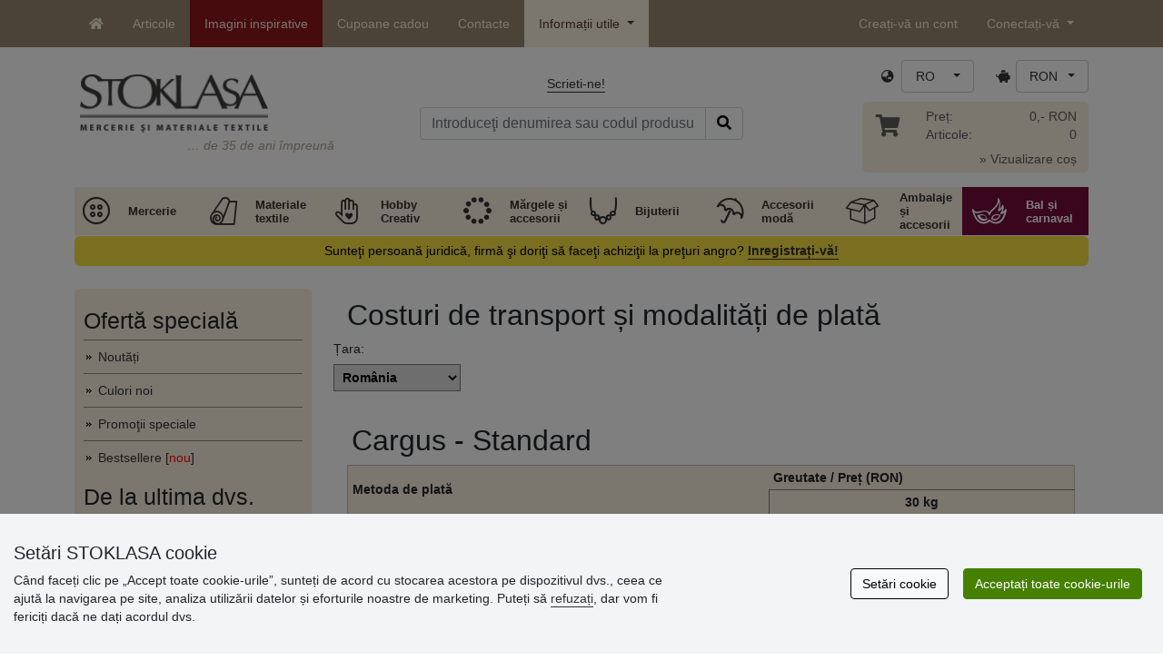

--- FILE ---
content_type: text/html; charset=UTF-8
request_url: https://www.stoklasa.ro/transport-si-plata-x3903
body_size: 22811
content:
<!DOCTYPE html>
<html lang="ro" prefix="og: http://ogp.me/ns# fb: http://ogp.me/ns/fb# product: http://ogp.me/ns/product#">
  <head>
     <meta charset="utf-8">
         <meta http-equiv="X-UA-Compatible" content="IE=edge">
         <meta http-equiv="content-type" content="text/html; charset=UTF-8" />
         <meta http-equiv="Content-Script-Type" content="text/javascript" />
         <meta http-equiv="Content-Style-Type" content="text/css" />
         <meta http-equiv="Content-Language" content="ro"/>
<meta name="viewport" content="width=device-width,initial-scale=1">
<meta name="description" content="&nbsp; ">
<meta name="author" content="Stoklasa textilní galanterie s.r.o.">
<link href="/favicon.ico" rel="icon" type="image/x-icon"> <link href="/img/logo/apple-touch-icon-60x60.png?v=2" rel="apple-touch-icon" sizes="60x60"> <link href="/img/logo/apple-touch-icon-72x72.png?v=2" rel="apple-touch-icon" sizes="72x72"> <link href="/img/logo/apple-touch-icon-76x76.png?v=2" rel="apple-touch-icon" sizes="76x76"> <link href="/img/logo/apple-touch-icon-114x114.png?v=2" rel="apple-touch-icon" sizes="114x114"> <link href="/img/logo/apple-touch-icon-120x120.png?v=2" rel="apple-touch-icon" sizes="120x120"> <link href="/img/logo/apple-touch-icon-144x144.png?v=2" rel="apple-touch-icon" sizes="144x144"> <link href="/img/logo/apple-touch-icon-152x152.png?v=2" rel="apple-touch-icon" sizes="152x152"> <link href="/img/logo/apple-touch-icon-180x180.png?v=2" rel="apple-touch-icon" sizes="180x180"> <link href="/img/logo/favicon-16x16.png?v=2" rel="icon" type="image/png" sizes="16x16"> <link href="/img/logo/favicon-32x32.png?v=2" rel="icon" type="image/png" sizes="32x32"> <link href="/img/logo/favicon-96x96.png?v=2" rel="icon" type="image/png" sizes="96x96"> <link href="/img/logo/favicon-194x194.png?v=2" rel="icon" type="image/png" sizes="194x194"> <link href="/img/logo/android-chrome-192x192.png?v=2" rel="icon" type="image/png" sizes="192x192">
<link rel="canonical" href="https://www.stoklasa.ro/transport-si-plata-x3903" />
<title>Transport și plată | STOKLASA mercerie și materiale textile</title>
<meta name="facebook-domain-verification" content="w7m2iddo9csasa96q1q7uek1m43rgr" />
<meta name='google-site-verification' content='4RZqdqdcA8CjiTcZ1MxM9P7TwcM5-jaiz4F-4IzAizM' />
<script type="application/ld+json">{"@context":"https://schema.org","@type":"NewsArticle","headline":"Transport și plată","image":"","datePublished":"2014-01-03T13:21:05","dateModified":"2014-01-03T13:21:05","description":null,"author":{"@type":"Person","name":""},"publisher":{"@type":"Organization","logo":{"@type":"ImageObject","url":"/img/logo/logo_9@3x.png"}}}</script>
<link rel="preload" href="/fonty/stoklasa-font.woff?26" as="font" type="font/woff" crossorigin><link rel="stylesheet" type="text/css" href="/css/main.css?1765383143" />
<link href="/assets/fontawesome-pro-5.15.4/css/all.min.css?1" rel="stylesheet"><link href="/assets/bootstrap-5.0.2/css/bootstrap.min.css?v=1" rel="stylesheet"><link href="/css/stoklasa.css?v=1768210362" rel="stylesheet"><link href="/css/washicons.css?v=1" rel="stylesheet"><link href="/css/flags.css" rel="stylesheet">
         <link href="/css/bootstrap-select.min.css?2" rel="stylesheet"><link href="/css/web.css?1733831113" rel="stylesheet">

         <!--[if lt IE 9]>
         <script src="https://oss.maxcdn.com/html5shiv/3.7.2/html5shiv.min.js"></script>
         <script src="https://oss.maxcdn.com/respond/1.4.2/respond.min.js"></script>
         <![endif]-->
         <script>
      /** Google Tag Manager */
      dataLayer = [];
   </script>
   <script type="text/javascript" src="/js/jquery-1.10.2.min.js"></script>
<script type='text/javascript' src='/js/jquery-migrate-1.2.1.min.js'></script>
<link type='text/css' rel='stylesheet' href='/js/jquery-ui-1.10.3/themes/smoothness/jquery-ui.min.css' />
<script type='text/javascript' src='/js/jquery-ui-1.10.3/jquery-ui.min.js'></script>
<script src='/js/jquery-ui-1.10.3/i18n/jquery.ui.datepicker-ro.min.js'></script>
<script type='text/javascript' src='/js/jquery-ui-1.10.3/jquery.ui.slider.min.js'></script>
<link rel="stylesheet" type="text/css" href="/js/fancybox-1.3.4/jquery.fancybox-1.3.4.css?1">
<script type="text/javascript" src="/js/fancybox-1.3.4/jquery.fancybox-1.3.4.pack.js"></script>
<script type="text/javascript" src="/js/jquery.cookie.js"></script>
      <link rel="stylesheet" href="/js/chosen/chosen.css" /><script src='/js/chosen/chosen.jquery.js'></script>
<script type="text/javascript">
            var text2726 = "Mai întâi selectați varianta produsului.";  // Nejdříve si vyberte variantu zboží
            var text2647 = "Ați introdus o cantitate incorectă! Introduceți numai numere întregi."; // Zadali jste neplatné množství. Zadávejte prosím pouze celá čísla.
            var text2684 = "Partajează"; // Sdílet
            var text4330 = "Ați introdus o cantitate incorectă"; // Zadali jste naplatné množství
            var text4051 = "Cantitate minimă $1 $2"; // Minimální množství je $1 $2
            var text3684 = "Lungimea trebuie să fie multiplul lui ($1) (ex. $2)"; // Délku zadejte vždy jako násobek čísla ($1) (např. $2)
            
        </script><script type='text/javascript' src='/js/main.min.js?1768297647'></script>
<script type='text/javascript'>
      var statyMimoEu = [];statyMimoEu.push( "11" );statyMimoEu.push( "53" );statyMimoEu.push( "55" );statyMimoEu.push( "57" );</script><link type='text/css' rel='stylesheet' href='/js/shadowbox/shadowbox.css' media='screen' />
<script type='text/javascript' src='/js/shadowbox/shadowbox.js?1'></script>
<script type='text/javascript'>
      /* <![CDATA[ */
      Shadowbox.init({
         counterType: 'skip'
      });
      /* ]]> */
      </script>
      <style>.wm_typ_inspiration-stoklasa_w_s:after {border-width: 3px;content: url("../img/vodoznaky/inspiration-stoklasa_w_s.png?5");}.wm_typ_inspiration-stoklasa_w_l:after {border-width: 5px;content: url("../img/vodoznaky/inspiration-stoklasa_w_m.png?5");}.wm_typ_inspiration-stoklasa_w_m:after {border-width: 5px;content: url("../img/vodoznaky/inspiration-stoklasa_w_m.png?5");}@media (min-width: 461px) {.wm_typ_inspiration-stoklasa_w_l:after {border-width: 15px;content: url("../img/vodoznaky/inspiration-stoklasa_w_l.png?5");}}.wm_typ_inspiration-stoklasa_b_s:after {border-width: 3px;content: url("../img/vodoznaky/inspiration-stoklasa_b_s.png?5");}.wm_typ_inspiration-stoklasa_b_l:after {border-width: 5px;content: url("../img/vodoznaky/inspiration-stoklasa_b_m.png?5");}.wm_typ_inspiration-stoklasa_b_m:after {border-width: 5px;content: url("../img/vodoznaky/inspiration-stoklasa_b_m.png?5");}@media (min-width: 461px) {.wm_typ_inspiration-stoklasa_b_l:after {border-width: 15px;content: url("../img/vodoznaky/inspiration-stoklasa_b_l.png?5");}}.wm_typ_inspiration_w_s:after {border-width: 3px;content: url("../img/vodoznaky/inspiration_w_s.png?5");}.wm_typ_inspiration_w_l:after {border-width: 5px;content: url("../img/vodoznaky/inspiration_w_m.png?5");}.wm_typ_inspiration_w_m:after {border-width: 5px;content: url("../img/vodoznaky/inspiration_w_m.png?5");}@media (min-width: 461px) {.wm_typ_inspiration_w_l:after {border-width: 15px;content: url("../img/vodoznaky/inspiration_w_l.png?5");}}.wm_typ_inspiration_b_s:after {border-width: 3px;content: url("../img/vodoznaky/inspiration_b_s.png?5");}.wm_typ_inspiration_b_l:after {border-width: 5px;content: url("../img/vodoznaky/inspiration_b_m.png?5");}.wm_typ_inspiration_b_m:after {border-width: 5px;content: url("../img/vodoznaky/inspiration_b_m.png?5");}@media (min-width: 461px) {.wm_typ_inspiration_b_l:after {border-width: 15px;content: url("../img/vodoznaky/inspiration_b_l.png?5");}}.wm_typ_collection-stoklasa_w_s:after {border-width: 3px;content: url("../img/vodoznaky/collection-stoklasa_w_s.png?5");}.wm_typ_collection-stoklasa_w_l:after {border-width: 5px;content: url("../img/vodoznaky/collection-stoklasa_w_m.png?5");}.wm_typ_collection-stoklasa_w_m:after {border-width: 5px;content: url("../img/vodoznaky/collection-stoklasa_w_m.png?5");}@media (min-width: 461px) {.wm_typ_collection-stoklasa_w_l:after {border-width: 15px;content: url("../img/vodoznaky/collection-stoklasa_w_l.png?5");}}.wm_typ_collection-stoklasa_b_s:after {border-width: 3px;content: url("../img/vodoznaky/collection-stoklasa_b_s.png?5");}.wm_typ_collection-stoklasa_b_l:after {border-width: 5px;content: url("../img/vodoznaky/collection-stoklasa_b_m.png?5");}.wm_typ_collection-stoklasa_b_m:after {border-width: 5px;content: url("../img/vodoznaky/collection-stoklasa_b_m.png?5");}@media (min-width: 461px) {.wm_typ_collection-stoklasa_b_l:after {border-width: 15px;content: url("../img/vodoznaky/collection-stoklasa_b_l.png?5");}}.wm_typ_stoklasa-inspiration-koralky_w_s:after {border-width: 3px;content: url("../img/vodoznaky/stoklasa-inspiration-koralky_w_s.png?5");}.wm_typ_stoklasa-inspiration-koralky_w_l:after {border-width: 5px;content: url("../img/vodoznaky/stoklasa-inspiration-koralky_w_m.png?5");}.wm_typ_stoklasa-inspiration-koralky_w_m:after {border-width: 5px;content: url("../img/vodoznaky/stoklasa-inspiration-koralky_w_m.png?5");}@media (min-width: 461px) {.wm_typ_stoklasa-inspiration-koralky_w_l:after {border-width: 15px;content: url("../img/vodoznaky/stoklasa-inspiration-koralky_w_l.png?5");}}.wm_typ_stoklasa-inspiration-koralky_b_s:after {border-width: 3px;content: url("../img/vodoznaky/stoklasa-inspiration-koralky_b_s.png?5");}.wm_typ_stoklasa-inspiration-koralky_b_l:after {border-width: 5px;content: url("../img/vodoznaky/stoklasa-inspiration-koralky_b_m.png?5");}.wm_typ_stoklasa-inspiration-koralky_b_m:after {border-width: 5px;content: url("../img/vodoznaky/stoklasa-inspiration-koralky_b_m.png?5");}@media (min-width: 461px) {.wm_typ_stoklasa-inspiration-koralky_b_l:after {border-width: 15px;content: url("../img/vodoznaky/stoklasa-inspiration-koralky_b_l.png?5");}}.wm_typ_design-stoklasa_w_s:after {border-width: 3px;content: url("../img/vodoznaky/design-stoklasa_w_s.png?5");}.wm_typ_design-stoklasa_w_l:after {border-width: 5px;content: url("../img/vodoznaky/design-stoklasa_w_m.png?5");}.wm_typ_design-stoklasa_w_m:after {border-width: 5px;content: url("../img/vodoznaky/design-stoklasa_w_m.png?5");}@media (min-width: 461px) {.wm_typ_design-stoklasa_w_l:after {border-width: 15px;content: url("../img/vodoznaky/design-stoklasa_w_l.png?5");}}.wm_typ_design-stoklasa_b_s:after {border-width: 3px;content: url("../img/vodoznaky/design-stoklasa_b_s.png?5");}.wm_typ_design-stoklasa_b_l:after {border-width: 5px;content: url("../img/vodoznaky/design-stoklasa_b_m.png?5");}.wm_typ_design-stoklasa_b_m:after {border-width: 5px;content: url("../img/vodoznaky/design-stoklasa_b_m.png?5");}@media (min-width: 461px) {.wm_typ_design-stoklasa_b_l:after {border-width: 15px;content: url("../img/vodoznaky/design-stoklasa_b_l.png?5");}}.wm_typ_illustration-only-stoklasa_w_s:after {border-width: 3px;content: url("../img/vodoznaky/illustration-only-stoklasa_w_s.png?5");}.wm_typ_illustration-only-stoklasa_w_l:after {border-width: 5px;content: url("../img/vodoznaky/illustration-only-stoklasa_w_m.png?5");}.wm_typ_illustration-only-stoklasa_w_m:after {border-width: 5px;content: url("../img/vodoznaky/illustration-only-stoklasa_w_m.png?5");}@media (min-width: 461px) {.wm_typ_illustration-only-stoklasa_w_l:after {border-width: 15px;content: url("../img/vodoznaky/illustration-only-stoklasa_w_l.png?5");}}.wm_typ_illustration-only-stoklasa_b_s:after {border-width: 3px;content: url("../img/vodoznaky/illustration-only-stoklasa_b_s.png?5");}.wm_typ_illustration-only-stoklasa_b_l:after {border-width: 5px;content: url("../img/vodoznaky/illustration-only-stoklasa_b_m.png?5");}.wm_typ_illustration-only-stoklasa_b_m:after {border-width: 5px;content: url("../img/vodoznaky/illustration-only-stoklasa_b_m.png?5");}@media (min-width: 461px) {.wm_typ_illustration-only-stoklasa_b_l:after {border-width: 15px;content: url("../img/vodoznaky/illustration-only-stoklasa_b_l.png?5");}}.wm_typ_made-by-stoklasa_w_s:after {border-width: 3px;content: url("../img/vodoznaky/made-by-stoklasa_w_s.png?5");}.wm_typ_made-by-stoklasa_w_l:after {border-width: 5px;content: url("../img/vodoznaky/made-by-stoklasa_w_m.png?5");}.wm_typ_made-by-stoklasa_w_m:after {border-width: 5px;content: url("../img/vodoznaky/made-by-stoklasa_w_m.png?5");}@media (min-width: 461px) {.wm_typ_made-by-stoklasa_w_l:after {border-width: 15px;content: url("../img/vodoznaky/made-by-stoklasa_w_l.png?5");}}.wm_typ_made-by-stoklasa_b_s:after {border-width: 3px;content: url("../img/vodoznaky/made-by-stoklasa_b_s.png?5");}.wm_typ_made-by-stoklasa_b_l:after {border-width: 5px;content: url("../img/vodoznaky/made-by-stoklasa_b_m.png?5");}.wm_typ_made-by-stoklasa_b_m:after {border-width: 5px;content: url("../img/vodoznaky/made-by-stoklasa_b_m.png?5");}@media (min-width: 461px) {.wm_typ_made-by-stoklasa_b_l:after {border-width: 15px;content: url("../img/vodoznaky/made-by-stoklasa_b_l.png?5");}}.wm_typ_made-by-stoklasa-top-quality_w_s:after {border-width: 3px;content: url("../img/vodoznaky/made-by-stoklasa-top-quality_w_s.png?5");}.wm_typ_made-by-stoklasa-top-quality_w_l:after {border-width: 5px;content: url("../img/vodoznaky/made-by-stoklasa-top-quality_w_m.png?5");}.wm_typ_made-by-stoklasa-top-quality_w_m:after {border-width: 5px;content: url("../img/vodoznaky/made-by-stoklasa-top-quality_w_m.png?5");}@media (min-width: 461px) {.wm_typ_made-by-stoklasa-top-quality_w_l:after {border-width: 15px;content: url("../img/vodoznaky/made-by-stoklasa-top-quality_w_l.png?5");}}.wm_typ_made-by-stoklasa-top-quality_b_s:after {border-width: 3px;content: url("../img/vodoznaky/made-by-stoklasa-top-quality_b_s.png?5");}.wm_typ_made-by-stoklasa-top-quality_b_l:after {border-width: 5px;content: url("../img/vodoznaky/made-by-stoklasa-top-quality_b_m.png?5");}.wm_typ_made-by-stoklasa-top-quality_b_m:after {border-width: 5px;content: url("../img/vodoznaky/made-by-stoklasa-top-quality_b_m.png?5");}@media (min-width: 461px) {.wm_typ_made-by-stoklasa-top-quality_b_l:after {border-width: 15px;content: url("../img/vodoznaky/made-by-stoklasa-top-quality_b_l.png?5");}}.wm_typ_handmade_w_s:after {border-width: 3px;content: url("../img/vodoznaky/handmade_w_s.png?5");}.wm_typ_handmade_w_l:after {border-width: 5px;content: url("../img/vodoznaky/handmade_w_m.png?5");}.wm_typ_handmade_w_m:after {border-width: 5px;content: url("../img/vodoznaky/handmade_w_m.png?5");}@media (min-width: 461px) {.wm_typ_handmade_w_l:after {border-width: 15px;content: url("../img/vodoznaky/handmade_w_l.png?5");}}.wm_typ_handmade_b_s:after {border-width: 3px;content: url("../img/vodoznaky/handmade_b_s.png?5");}.wm_typ_handmade_b_l:after {border-width: 5px;content: url("../img/vodoznaky/handmade_b_m.png?5");}.wm_typ_handmade_b_m:after {border-width: 5px;content: url("../img/vodoznaky/handmade_b_m.png?5");}@media (min-width: 461px) {.wm_typ_handmade_b_l:after {border-width: 15px;content: url("../img/vodoznaky/handmade_b_l.png?5");}}.wm_typ_leather_w_s:after {border-width: 3px;content: url("../img/vodoznaky/leather_w_s.png?5");}.wm_typ_leather_w_l:after {border-width: 5px;content: url("../img/vodoznaky/leather_w_m.png?5");}.wm_typ_leather_w_m:after {border-width: 5px;content: url("../img/vodoznaky/leather_w_m.png?5");}@media (min-width: 461px) {.wm_typ_leather_w_l:after {border-width: 15px;content: url("../img/vodoznaky/leather_w_l.png?5");}}.wm_typ_leather_b_s:after {border-width: 3px;content: url("../img/vodoznaky/leather_b_s.png?5");}.wm_typ_leather_b_l:after {border-width: 5px;content: url("../img/vodoznaky/leather_b_m.png?5");}.wm_typ_leather_b_m:after {border-width: 5px;content: url("../img/vodoznaky/leather_b_m.png?5");}@media (min-width: 461px) {.wm_typ_leather_b_l:after {border-width: 15px;content: url("../img/vodoznaky/leather_b_l.png?5");}}.wm_typ_self-adhesive_w_s:after {border-width: 3px;content: url("../img/vodoznaky/self-adhesive_w_s.png?5");}.wm_typ_self-adhesive_w_l:after {border-width: 5px;content: url("../img/vodoznaky/self-adhesive_w_m.png?5");}.wm_typ_self-adhesive_w_m:after {border-width: 5px;content: url("../img/vodoznaky/self-adhesive_w_m.png?5");}@media (min-width: 461px) {.wm_typ_self-adhesive_w_l:after {border-width: 15px;content: url("../img/vodoznaky/self-adhesive_w_l.png?5");}}.wm_typ_self-adhesive_b_s:after {border-width: 3px;content: url("../img/vodoznaky/self-adhesive_b_s.png?5");}.wm_typ_self-adhesive_b_l:after {border-width: 5px;content: url("../img/vodoznaky/self-adhesive_b_m.png?5");}.wm_typ_self-adhesive_b_m:after {border-width: 5px;content: url("../img/vodoznaky/self-adhesive_b_m.png?5");}@media (min-width: 461px) {.wm_typ_self-adhesive_b_l:after {border-width: 15px;content: url("../img/vodoznaky/self-adhesive_b_l.png?5");}}.wm_typ_silk_w_s:after {border-width: 3px;content: url("../img/vodoznaky/silk_w_s.png?5");}.wm_typ_silk_w_l:after {border-width: 5px;content: url("../img/vodoznaky/silk_w_m.png?5");}.wm_typ_silk_w_m:after {border-width: 5px;content: url("../img/vodoznaky/silk_w_m.png?5");}@media (min-width: 461px) {.wm_typ_silk_w_l:after {border-width: 15px;content: url("../img/vodoznaky/silk_w_l.png?5");}}.wm_typ_silk_b_s:after {border-width: 3px;content: url("../img/vodoznaky/silk_b_s.png?5");}.wm_typ_silk_b_l:after {border-width: 5px;content: url("../img/vodoznaky/silk_b_m.png?5");}.wm_typ_silk_b_m:after {border-width: 5px;content: url("../img/vodoznaky/silk_b_m.png?5");}@media (min-width: 461px) {.wm_typ_silk_b_l:after {border-width: 15px;content: url("../img/vodoznaky/silk_b_l.png?5");}}.wm_typ_silver_w_s:after {border-width: 3px;content: url("../img/vodoznaky/silver_w_s.png?5");}.wm_typ_silver_w_l:after {border-width: 5px;content: url("../img/vodoznaky/silver_w_m.png?5");}.wm_typ_silver_w_m:after {border-width: 5px;content: url("../img/vodoznaky/silver_w_m.png?5");}@media (min-width: 461px) {.wm_typ_silver_w_l:after {border-width: 15px;content: url("../img/vodoznaky/silver_w_l.png?5");}}.wm_typ_silver_b_s:after {border-width: 3px;content: url("../img/vodoznaky/silver_b_s.png?5");}.wm_typ_silver_b_l:after {border-width: 5px;content: url("../img/vodoznaky/silver_b_m.png?5");}.wm_typ_silver_b_m:after {border-width: 5px;content: url("../img/vodoznaky/silver_b_m.png?5");}@media (min-width: 461px) {.wm_typ_silver_b_l:after {border-width: 15px;content: url("../img/vodoznaky/silver_b_l.png?5");}}.wm_typ_stainless-steel_w_s:after {border-width: 3px;content: url("../img/vodoznaky/stainless-steel_w_s.png?5");}.wm_typ_stainless-steel_w_l:after {border-width: 5px;content: url("../img/vodoznaky/stainless-steel_w_m.png?5");}.wm_typ_stainless-steel_w_m:after {border-width: 5px;content: url("../img/vodoznaky/stainless-steel_w_m.png?5");}@media (min-width: 461px) {.wm_typ_stainless-steel_w_l:after {border-width: 15px;content: url("../img/vodoznaky/stainless-steel_w_l.png?5");}}.wm_typ_stainless-steel_b_s:after {border-width: 3px;content: url("../img/vodoznaky/stainless-steel_b_s.png?5");}.wm_typ_stainless-steel_b_l:after {border-width: 5px;content: url("../img/vodoznaky/stainless-steel_b_m.png?5");}.wm_typ_stainless-steel_b_m:after {border-width: 5px;content: url("../img/vodoznaky/stainless-steel_b_m.png?5");}@media (min-width: 461px) {.wm_typ_stainless-steel_b_l:after {border-width: 15px;content: url("../img/vodoznaky/stainless-steel_b_l.png?5");}}.wm_typ_top-quality_w_s:after {border-width: 3px;content: url("../img/vodoznaky/top-quality_w_s.png?5");}.wm_typ_top-quality_w_l:after {border-width: 5px;content: url("../img/vodoznaky/top-quality_w_m.png?5");}.wm_typ_top-quality_w_m:after {border-width: 5px;content: url("../img/vodoznaky/top-quality_w_m.png?5");}@media (min-width: 461px) {.wm_typ_top-quality_w_l:after {border-width: 15px;content: url("../img/vodoznaky/top-quality_w_l.png?5");}}.wm_typ_top-quality_b_s:after {border-width: 3px;content: url("../img/vodoznaky/top-quality_b_s.png?5");}.wm_typ_top-quality_b_l:after {border-width: 5px;content: url("../img/vodoznaky/top-quality_b_m.png?5");}.wm_typ_top-quality_b_m:after {border-width: 5px;content: url("../img/vodoznaky/top-quality_b_m.png?5");}@media (min-width: 461px) {.wm_typ_top-quality_b_l:after {border-width: 15px;content: url("../img/vodoznaky/top-quality_b_l.png?5");}}.wm_typ_waterproof_w_s:after {border-width: 3px;content: url("../img/vodoznaky/waterproof_w_s.png?5");}.wm_typ_waterproof_w_l:after {border-width: 5px;content: url("../img/vodoznaky/waterproof_w_m.png?5");}.wm_typ_waterproof_w_m:after {border-width: 5px;content: url("../img/vodoznaky/waterproof_w_m.png?5");}@media (min-width: 461px) {.wm_typ_waterproof_w_l:after {border-width: 15px;content: url("../img/vodoznaky/waterproof_w_l.png?5");}}.wm_typ_waterproof_b_s:after {border-width: 3px;content: url("../img/vodoznaky/waterproof_b_s.png?5");}.wm_typ_waterproof_b_l:after {border-width: 5px;content: url("../img/vodoznaky/waterproof_b_m.png?5");}.wm_typ_waterproof_b_m:after {border-width: 5px;content: url("../img/vodoznaky/waterproof_b_m.png?5");}@media (min-width: 461px) {.wm_typ_waterproof_b_l:after {border-width: 15px;content: url("../img/vodoznaky/waterproof_b_l.png?5");}}.wm_typ_wool_w_s:after {border-width: 3px;content: url("../img/vodoznaky/wool_w_s.png?5");}.wm_typ_wool_w_l:after {border-width: 5px;content: url("../img/vodoznaky/wool_w_m.png?5");}.wm_typ_wool_w_m:after {border-width: 5px;content: url("../img/vodoznaky/wool_w_m.png?5");}@media (min-width: 461px) {.wm_typ_wool_w_l:after {border-width: 15px;content: url("../img/vodoznaky/wool_w_l.png?5");}}.wm_typ_wool_b_s:after {border-width: 3px;content: url("../img/vodoznaky/wool_b_s.png?5");}.wm_typ_wool_b_l:after {border-width: 5px;content: url("../img/vodoznaky/wool_b_m.png?5");}.wm_typ_wool_b_m:after {border-width: 5px;content: url("../img/vodoznaky/wool_b_m.png?5");}@media (min-width: 461px) {.wm_typ_wool_b_l:after {border-width: 15px;content: url("../img/vodoznaky/wool_b_l.png?5");}}.wm_typ_illustration-only_w_s:after {border-width: 3px;content: "illustration\aonly";white-space: pre-line;text-align: center;font-size: 10px;font-weight: bold;line-height: 1;color: rgb(223,223,223);font-family: Calibri, sans-serif;}.wm_typ_illustration-only_w_l:after {border-width: 5px;content: "illustration\aonly";white-space: pre-line;text-align: center;font-size: 13px;font-weight: bold;line-height: 1;color: rgb(223,223,223);font-family: Calibri, sans-serif;}.wm_typ_illustration-only_w_m:after {border-width: 5px;content: "illustration\aonly";white-space: pre-line;text-align: center;font-size: 13px;font-weight: bold;line-height: 1;color: rgb(223,223,223);font-family: Calibri, sans-serif;}@media (min-width: 461px) {.wm_typ_illustration-only_w_l:after {border-width: 15px;content: "illustration\aonly";white-space: pre-line;text-align: center;font-size: 32px;font-weight: bold;line-height: 1;color: rgb(223,223,223);font-family: Calibri, sans-serif;}}.wm_typ_illustration-only_b_s:after {border-width: 3px;content: "illustration\aonly";white-space: pre-line;text-align: center;font-size: 10px;font-weight: bold;line-height: 1;color: rgb(223,223,223);font-family: Calibri, sans-serif;}.wm_typ_illustration-only_b_l:after {border-width: 5px;content: "illustration\aonly";white-space: pre-line;text-align: center;font-size: 13px;font-weight: bold;line-height: 1;color: rgb(223,223,223);font-family: Calibri, sans-serif;}.wm_typ_illustration-only_b_m:after {border-width: 5px;content: "illustration\aonly";white-space: pre-line;text-align: center;font-size: 13px;font-weight: bold;line-height: 1;color: rgb(223,223,223);font-family: Calibri, sans-serif;}@media (min-width: 461px) {.wm_typ_illustration-only_b_l:after {border-width: 15px;content: "illustration\aonly";white-space: pre-line;text-align: center;font-size: 32px;font-weight: bold;line-height: 1;color: rgb(223,223,223);font-family: Calibri, sans-serif;}}.wm_typ_sici-dilna-stoklasa_w_s:after {border-width: 3px;content: url("../img/vodoznaky/sici-dilna-stoklasa_w_s.png?5");}.wm_typ_sici-dilna-stoklasa_w_l:after {border-width: 5px;content: url("../img/vodoznaky/sici-dilna-stoklasa_w_m.png?5");}.wm_typ_sici-dilna-stoklasa_w_m:after {border-width: 5px;content: url("../img/vodoznaky/sici-dilna-stoklasa_w_m.png?5");}@media (min-width: 461px) {.wm_typ_sici-dilna-stoklasa_w_l:after {border-width: 15px;content: url("../img/vodoznaky/sici-dilna-stoklasa_w_l.png?5");}}.wm_typ_sici-dilna-stoklasa_b_s:after {border-width: 3px;content: url("../img/vodoznaky/sici-dilna-stoklasa_b_s.png?5");}.wm_typ_sici-dilna-stoklasa_b_l:after {border-width: 5px;content: url("../img/vodoznaky/sici-dilna-stoklasa_b_m.png?5");}.wm_typ_sici-dilna-stoklasa_b_m:after {border-width: 5px;content: url("../img/vodoznaky/sici-dilna-stoklasa_b_m.png?5");}@media (min-width: 461px) {.wm_typ_sici-dilna-stoklasa_b_l:after {border-width: 15px;content: url("../img/vodoznaky/sici-dilna-stoklasa_b_l.png?5");}}.wm_typ_recycling_w_s:after {border-width: 3px;content: url("../img/vodoznaky/recycling_w_s.png?5");}.wm_typ_recycling_w_l:after {border-width: 5px;content: url("../img/vodoznaky/recycling_w_m.png?5");}.wm_typ_recycling_w_m:after {border-width: 5px;content: url("../img/vodoznaky/recycling_w_m.png?5");}@media (min-width: 461px) {.wm_typ_recycling_w_l:after {border-width: 15px;content: url("../img/vodoznaky/recycling_w_l.png?5");}}.wm_typ_recycling_b_s:after {border-width: 3px;content: url("../img/vodoznaky/recycling_b_s.png?5");}.wm_typ_recycling_b_l:after {border-width: 5px;content: url("../img/vodoznaky/recycling_b_m.png?5");}.wm_typ_recycling_b_m:after {border-width: 5px;content: url("../img/vodoznaky/recycling_b_m.png?5");}@media (min-width: 461px) {.wm_typ_recycling_b_l:after {border-width: 15px;content: url("../img/vodoznaky/recycling_b_l.png?5");}}.wm_typ_YKK_w_s:after {border-width: 3px;content: url("../img/vodoznaky/YKK_w_s.png?5");}.wm_typ_YKK_w_l:after {border-width: 5px;content: url("../img/vodoznaky/YKK_w_m.png?5");}.wm_typ_YKK_w_m:after {border-width: 5px;content: url("../img/vodoznaky/YKK_w_m.png?5");}@media (min-width: 461px) {.wm_typ_YKK_w_l:after {border-width: 15px;content: url("../img/vodoznaky/YKK_w_l.png?5");}}.wm_typ_YKK_b_s:after {border-width: 3px;content: url("../img/vodoznaky/YKK_b_s.png?5");}.wm_typ_YKK_b_l:after {border-width: 5px;content: url("../img/vodoznaky/YKK_b_m.png?5");}.wm_typ_YKK_b_m:after {border-width: 5px;content: url("../img/vodoznaky/YKK_b_m.png?5");}@media (min-width: 461px) {.wm_typ_YKK_b_l:after {border-width: 15px;content: url("../img/vodoznaky/YKK_b_l.png?5");}}</style>
 <script type="text/javascript">
         dataLayer.push({"visitorLoginState":"Anonymous","pageType":"Article"});
         
         dataLayer.push({'price_group': 'MO'});
         
      dataLayer.push({'abtests': ''});
      
 </script>
<script src="https://scripts.luigisbox.tech/LBX-693614.js"></script><script src="/js/dropzone-5.9.3/min/dropzone.min.js"></script><script src="/js/moduly/reklamace/Reklamace.min.js?1769421917"></script></head>
<body>


                <!-- Google Tag Manager (noscript) -->
                <noscript><iframe src="https://www.googletagmanager.com/ns.html?id=GTM-NL2L4M&gtm_auth=qYBfOPP3s1B8DdjrwESbMQ&gtm_preview=env-12&gtm_cookies_win=x"
                height="0" width="0" style="display:none;visibility:hidden"></iframe></noscript>
                <!-- End Google Tag Manager (noscript) -->
              <a name='seznam_nahore' style='top: -50px;position: relative;display: block;'></a>
<div id='loginForm'>
   <div id='bubble'></div>
</div>

<nav id="TopBar" class="navbar navbar-expand-lg fixed-top pt-lg-0 pb-lg-0" role="navigation"> <div class="container"> <a class="navbar-brand d-inline-block d-lg-none" href="/index.php"> <img src="/img/logo_white.png" alt="" class="align-text-top" title="de 36 de ani împreună" height="21" width="115.73"> </a> <a class="navbar-toggler border-0 ms-auto d-inline-block d-md-none" href="/index.php?skupina=k010" title="Coș "> <span class="fas fa-shopping-cart"></span> </a> <button class="navbar-toggler border-0 ms-md-auto" type="button" data-bs-toggle="collapse" data-bs-target="#navbarLangCurr" aria-controls="navbarLangCurr" aria-expanded="false"> <span class="sr-only">Limbă / Monedă</span> <span class="fas fa-globe-asia"></span> </button> <button class="navbar-toggler border-0" type="button" data-bs-toggle="collapse" data-bs-target="#navbarMenu" aria-controls="navbarMenu" aria-expanded="false"> <span class="sr-only">Meniul principal</span> <span class="fas fa-info-circle"></span> </button> <button class="navbar-toggler border-0" type="button" data-bs-toggle="collapse" data-bs-target="#navbarUserLogin" aria-controls="navbarUserLogin" aria-expanded="false"> <span class="sr-only">Conectați-vă</span> <span class="fas fa-user"></span> </button> <div class="collapse navbar-collapse" id="navbarMenu"> <ul class="nav navbar-nav m-0"> <li class="nav-item d-none d-lg-block"> <a href="/" class="nav-link px-3 py-2 py-lg-3"> <span class="fas fa-home" title="Acasă"></span> </a> </li> <li class="nav-item"> <a href="/index.php?VsechnyClanky" class="nav-link px-3 py-2 py-lg-3"> Articole </a> </li> <li class="nav-item barva"> <a href="/inspirace" class="nav-link px-3 py-2 py-lg-3"> Imagini inspirative </a> </li> <li class="nav-item"> <a href="/?voucher=1" class="nav-link px-3 py-2 py-lg-3"> Cupoane cadou </a> </li> <li class="nav-item"> <a href="/kontakt" class="nav-link px-3 py-2 py-lg-3" rel="nofollow"> Contacte </a> </li> <li class="nav-item dropdown active"> <a class="nav-link px-3 py-2 py-lg-3 dropdown-toggle" href="#" id="navbarInfo" role="button" data-bs-toggle="dropdown" aria-expanded="false"> Informații utile </a> <ul class="dropdown-menu" aria-labelledby="navbarInfo"> <li class=""> <a class="dropdown-item" href="/index.php?staticka=1013"> Termeni si condiții </a> </li> <li class="active"> <a class="dropdown-item" href="/index.php?staticka=903"> Transport și plată </a> </li> <li class=""> <a class="dropdown-item" href="/index.php?staticka=1078"> Întrebari frecvente </a> </li> <li class=""> <a class="dropdown-item" href="/index.php?staticka=828"> Reclamații și retur </a> </li> <li class=""> <a class="dropdown-item" href="/index.php?staticka=900"> Program de fidelitate </a> </li> </ul> </li> </ul> </div> <div class="collapse navbar-collapse"> <ul class="nav navbar-nav flex-row justify-content-between ms-auto"> <li class="nav-item ms-auto d-none d-xl-inline-block"> <a href="/index.php?registrace&amp;krok1" class="nav-link p-3" rel="nofollow"> Creați-vă un cont </a> </li> <li class="dropdown"> <a class="nav-link p-lg-3 d-inline-block d-xl-none" href="#navbarUserLogin" aria-controls="#navbarUserLogin" role="button" data-bs-toggle="collapse" aria-expanded="false"> <span class="sr-only">Conectați-vă</span> <span class="fas fa-user"></span> </a> <a class="nav-link p-3 dropdown-toggle d-none d-xl-inline-block" href="#navbarUserLogin" aria-controls="#navbarUserLogin" role="button" data-bs-toggle="collapse" aria-expanded="false"> Conectați-vă </a> </li> </ul> </div> <div class="dropdown-menu collapse dropdown-menu-end login-form-menu" id="navbarUserLogin"> <div class="px-3 pt-2 pb-3"> <div class="fw-bold d-xl-none"> Conectați-vă </div> <form class="mt-2 mt-xl-0" action="/index.php?login" method="post"> <div class="mb-3"> <label for="login-jmeno" class="mb-1">E-mail:</label> <input type="text" tabindex="1" name="jmeno" placeholder="@E-mail" class="form-control" id="login-jmeno"> </div> <div class="mb-3"> <label for="login-heslo" class="mb-1">Parolă:</label> <input type="password" tabindex="2" name="heslo" placeholder="Parolă" class="form-control" id="login-heslo" aria-describedby="hesloHelp"> <a id="hesloHelp" class="text-end form-text text-decoration-underline pl-2" href="/index.php?nevimheslo" rel="nofollow"><small class="">Recuperare parolă</small></a> </div> <div class="mb-3 form-check"> <input class="form-check-input" tabindex="3" type="checkbox" name="trvale_prihlaseni" checked id="chTrvalePrihlaseni"> <label for="chTrvalePrihlaseni" class="form-check-label"> Logat permanent</label> </div> <div class="d-grid"> <input tabindex="4" class="btn btn-zelene-tlacitko" type="submit" name="btnPrihlasit" value="Conectați-vă"> </div> <div class="mt-3 d-block d-xl-none"> <hr> <a href="/index.php?registrace&amp;krok1" class="d-block btn btn-stoklasa" rel="nofollow"> Creați-vă un cont </a> </div> </form> </div> </div> </div> </nav>

<div class="py-md-3 noprint"> <div class="container"> <div class="col-md-12"> <div class="row"> <div class="d-none d-md-inline-block col-4"> <a class="mt-3 d-block logo" href="/index.php" title="Stoklasa textilní galanterie s.r.o. | de 35 de ani împreună"> <img src="/img/logo/logo_9@1x.png?3" srcset="/img/logo/logo_9@1x.png?3, /img/logo/logo_9@2x.png?3 2x, /img/logo/logo_9@3x.png?3 3x" alt="" width="220" height="63.5"> <p class="slogan">&hellip; de 35 de ani împreună </p> </a> </div> <div class="col-12 col-md-4"> <div class="row mt-3 d-none d-md-flex"> <div class="col-12 ps-lg-0 text-center"> <a class="d-block" href="/kontakt">Scrieti-ne!</a> </div> </div> <div class="row"> <form class="searchForm header-form-block mb-2 mb-md-0 mt-md-3" method="get" action="/index.php" role="search"> <div class="input-group"> <input type="text" class="searchText form-control" placeholder="Introduceţi denumirea sau codul produsului" name="text" autocomplete="off"> <div class="input-group-btn"> <button class="btn btn-light searchText" type="submit" aria-label="Caută"><i class="fas fa-search"></i></button> </div> <div class="rozsireneHledani"></div> </div> <input type="hidden" name="skupina" value="h01"> </form> </div> </div> <div class="col-4"> <div class="d-lg-block collapse " id="navbarLangCurr"> <form method="post" id="formNavbarLangCurr"> <div class="row row-cols-auto justify-content-end"> <div class="col text-end d-flex align-items-center"> <div class="col-auto"> <input type="hidden" name="langSelector" id="langSelector" value="9"/><div class="dropdown"><span type="button" class="btn btn-default dropdown-toggle smLang notranslate" data-bs-toggle="dropdown" id="smLangButton" aria-expanded="false" >RO</span><ul class="dropdown-menu dropdown-menu-end smdropdown-menu" aria-labelledby="smLangButton" ><li><span class="dropdown-item btn smButtonMenu notranslate zmenaJazykaHlavicka" data-id="0"><img class="align-top" src="/img/vlajky/cz.png" alt="" width="22" height="15">CZ</span></li><li><span class="dropdown-item btn smButtonMenu notranslate zmenaJazykaHlavicka" data-id="1"><img class="align-top" src="/img/vlajky/pl.png" alt="" width="22" height="15">PL</span></li><li><span class="dropdown-item btn smButtonMenu notranslate zmenaJazykaHlavicka" data-id="2"><img class="align-top" src="/img/vlajky/en.png" alt="" width="22" height="15">EN</span></li><li><span class="dropdown-item btn smButtonMenu notranslate zmenaJazykaHlavicka" data-id="3"><img class="align-top" src="/img/vlajky/hu.png" alt="" width="22" height="15">HU</span></li><li><span class="dropdown-item btn smButtonMenu notranslate zmenaJazykaHlavicka" data-id="4"><img class="align-top" src="/img/vlajky/de.png" alt="" width="22" height="15">DE</span></li><li><span class="dropdown-item btn smButtonMenu notranslate zmenaJazykaHlavicka" data-id="5"><img class="align-top" src="/img/vlajky/sk.png" alt="" width="22" height="15">SK</span></li><li><span class="dropdown-item btn smButtonMenu notranslate zmenaJazykaHlavicka" data-id="6"><img class="align-top" src="/img/vlajky/it.png" alt="" width="22" height="15">IT</span></li><li><span class="dropdown-item btn smButtonMenu notranslate zmenaJazykaHlavicka" data-id="7"><img class="align-top" src="/img/vlajky/es.png" alt="" width="22" height="15">ES</span></li><li><span class="dropdown-item btn smButtonMenu notranslate zmenaJazykaHlavicka" data-id="8"><img class="align-top" src="/img/vlajky/fr.png" alt="" width="22" height="15">FR</span></li><li><span class="dropdown-item btn smButtonMenuSelected notranslate" disabled ><img class="align-top" src="/img/vlajky/ro.png" alt="" width="22" height="15">RO</span></li><li><span class="dropdown-item btn smButtonMenu notranslate zmenaJazykaHlavicka" data-id="10"><img class="align-top" src="/img/vlajky/hr.png" alt="" width="22" height="15">HR</span></li><li><span class="dropdown-item btn smButtonMenu notranslate zmenaJazykaHlavicka" data-id="11"><img class="align-top" src="/img/vlajky/bg.png" alt="" width="22" height="15">BG</span></li><li><span class="dropdown-item btn smButtonMenu notranslate zmenaJazykaHlavicka" data-id="12"><img class="align-top" src="/img/vlajky/gr.png" alt="" width="22" height="15">GR</span></li></ul></div> </div> </div> <div class="col text-end d-flex align-items-center"> <div class="col-auto"> <div class="dropdown"><span type="button" class="btn btn-default dropdown-toggle smCurr notranslate" data-bs-toggle="dropdown" aria-expanded="false">RON</span><ul class="dropdown-menu smdropdown-menu dropdown-menu-end" aria-labelledby="smCurrButton"><li><span class="dropdown-item btn smButtonMenu notranslate zmenaMenyHlavicka" data-id="1" >CZK <small>(Kč)</small></span></li><li><span class="dropdown-item btn smButtonMenu notranslate zmenaMenyHlavicka" data-id="2" >PLN <small>(zł)</small></span></li><li><span class="dropdown-item btn smButtonMenu notranslate zmenaMenyHlavicka" data-id="3" >EUR <small>(€)</small></span></li><li><span class="dropdown-item btn smButtonMenu notranslate zmenaMenyHlavicka" data-id="4" >HUF <small>(Ft)</small></span></li><li><span class="dropdown-item btn smButtonMenu notranslate zmenaMenyHlavicka" data-id="6" >USD <small>($)</small></span></li><li><span class="dropdown-item btn smButtonMenu notranslate zmenaMenyHlavicka" data-id="7" >GBP <small>(£)</small></span></li><input type="hidden" name="currSelector" id="currSelector" value="9"/><li><span class="dropdown-item btn smButtonMenuSelected notranslate" disabled >RON <small>(lei)</small></span></li></ul></div> </div> </div> </div> </form> </div> <div class="bg-brown d-none d-md-block img-rounded smallbasket"> <a href="/index.php?skupina=k010"> <table align="left" width="95%" cellspacing="0" cellpadding="0"> <tr> <td width="70px" align="left"> <span class="fas fa-shopping-cart" style="font-size: 1.7em; margin: 15px 0px 15px 15px;"></span> </td> <td align="left"> Preț:<br>Articole: </td> <td align="right"> <span id="smallbasketdata">0,-&nbsp;RON<br>0</span> </td> </tr> <tr> <td colspan="3" align="right" style="padding-bottom:5px;"> <a href="/index.php?skupina=k010">» Vizualizare coș </a> </td> </tr> </table> </a> </div> </div> </div> </div> </div> </div> <div class="offcanvas offcanvas-end pridani-do-kosiku-offset" tabindex="-1" id="modalPridaniDoKosiku" aria-labelledby="offcanvasRightLabel"> <div class="offcanvas-header"> <h5 id="offcanvasRightLabel"></h5> <button type="button" class="btn-close text-reset" data-bs-dismiss="offcanvas" aria-label="Close"></button> </div> <div class="offcanvas-body" id="modalPridaniDoKosikuHtml"> </div> </div>


<div class="container">
    <div class="row"> <div class="col-12"> <div id="CategoryBar" class="navbar navbar-expand-lg navbar-light bg-light p-0 mb-0"> <div class="container-fluid p-0"> <span class="navbar-brand py-2 px-3 no-print">Categorie</span> <button class="navbar-toggler" type="button" data-bs-toggle="collapse" data-bs-target="#categoryMenu" aria-controls="categoryMenu" aria-expanded="false"> <span class="sr-only">Categorie</span> <span class="navbar-toggler-icon"></span> </button> <div class=" collapse navbar-collapse" id="categoryMenu"> <ul class="navbar-nav w-100 ms-0 mb-0"> <li class="nav-item dropdown"> <a class="nav-link dropdown-toggle py-0 px-3 px-lg-2" href="#" id="categorySubMenu462" role="button" data-bs-toggle="dropdown" aria-expanded="false"> <span class="d-flex align-items-center py-1"> <span class="d-inline-block ikonky-nadpis-kategorii mnu462">&nbsp;</span> <span class="d-inline-block text-nadpis-kategorii text-wrap">Mercerie </span> </span> </a> <ul class="dropdown-menu mx-1 m-lg-0" aria-labelledby="categorySubMenu462"> <li> <div class="row"> <div class="col-12 col-lg-4 menu-box"> <div class="d-flex flex-wrap w-100 px-2 px-lg-4 py-2"> <div class="float-start px-0 px-lg-2"> <img width="40" height="30" data-src="https://cdn.stoklasa.cz/i/category/40_auto/150_1.jpg" src="/img/skupiny/_no_foto.jpg" alt=""> </div> <div class="float-end px-2 w-75 text-wrap" id="skupina-150"> <a class="dropdown-item p-0" href="/accesorii-broderie-etamina-gherhefuri-seturi-x2s01150" title="Accesorii broderie (etamină, gherhefuri, seturi)" data-description="top-menu-submenu" onclick="TGMUrlCategoryClick($(this), null);"> <h2 class="text-wrap mt-0 mb-1">Accesorii broderie (etamină, gherhefuri, seturi)</h2> </a> </div> </div> <div class="d-flex flex-wrap w-100 px-2 px-lg-4 py-2"> <div class="float-start px-0 px-lg-2"> <img width="40" height="30" data-src="https://cdn.stoklasa.cz/i/category/40_auto/73_1.jpg" src="/img/skupiny/_no_foto.jpg" alt=""> </div> <div class="float-end px-2 w-75 text-wrap" id="skupina-73"> <a class="dropdown-item p-0" href="/accesorii-croitorie-x2s0173" title="Accesorii croitorie" data-description="top-menu-submenu" onclick="TGMUrlCategoryClick($(this), null);"> <h2 class="text-wrap mt-0 mb-1">Accesorii croitorie</h2> </a> </div> </div> <div class="d-flex flex-wrap w-100 px-2 px-lg-4 py-2"> <div class="float-start px-0 px-lg-2"> <img width="40" height="30" data-src="https://cdn.stoklasa.cz/i/category/40_auto/96_1.jpg" src="/img/skupiny/_no_foto.jpg" alt=""> </div> <div class="float-end px-2 w-75 text-wrap" id="skupina-96"> <a class="dropdown-item p-0" href="/accesorii-lenjerie-intima-si-costume-de-baie-x2s0196" title="Accesorii lenjerie intima și costume de baie" data-description="top-menu-submenu" onclick="TGMUrlCategoryClick($(this), null);"> <h2 class="text-wrap mt-0 mb-1">Accesorii lenjerie intima și costume de baie</h2> </a> </div> </div> <div class="d-flex flex-wrap w-100 px-2 px-lg-4 py-2"> <div class="float-start px-0 px-lg-2"> <img width="40" height="30" data-src="https://cdn.stoklasa.cz/i/category/40_auto/1850_1.jpg" src="/img/skupiny/_no_foto.jpg" alt=""> </div> <div class="float-end px-2 w-75 text-wrap" id="skupina-1850"> <a class="dropdown-item p-0" href="/accesorii-metalice-vestimentare-x2s011850" title="Accesorii metalice vestimentare" data-description="top-menu-submenu" onclick="TGMUrlCategoryClick($(this), null);"> <h2 class="text-wrap mt-0 mb-1">Accesorii metalice vestimentare</h2> </a> </div> </div> <div class="d-flex flex-wrap w-100 px-2 px-lg-4 py-2"> <div class="float-start px-0 px-lg-2"> <img width="40" height="30" data-src="https://cdn.stoklasa.cz/i/category/40_auto/2592_1.jpg" src="/img/skupiny/_no_foto.jpg" alt=""> </div> <div class="float-end px-2 w-75 text-wrap" id="skupina-2592"> <a class="dropdown-item p-0" href="/accesorii-pentru-botez-si-doliu-x2s012592" title="Accesorii pentru botez și doliu" data-description="top-menu-submenu" onclick="TGMUrlCategoryClick($(this), null);"> <h2 class="text-wrap mt-0 mb-1">Accesorii pentru botez și doliu</h2> </a> </div> </div> <div class="d-flex flex-wrap w-100 px-2 px-lg-4 py-2"> <div class="float-start px-0 px-lg-2"> <img width="40" height="30" data-src="https://cdn.stoklasa.cz/i/category/40_auto/1800_1.jpg" src="/img/skupiny/_no_foto.jpg" alt=""> </div> <div class="float-end px-2 w-75 text-wrap" id="skupina-1800"> <a class="dropdown-item p-0" href="/accesorii-pentru-confectionat-papusi-x2s011800" title="Accesorii pentru confecționat păpuși" data-description="top-menu-submenu" onclick="TGMUrlCategoryClick($(this), null);"> <h2 class="text-wrap mt-0 mb-1">Accesorii pentru confecționat păpuși</h2> </a> </div> </div> <div class="d-flex flex-wrap w-100 px-2 px-lg-4 py-2"> <div class="float-start px-0 px-lg-2"> <img width="40" height="30" data-src="https://cdn.stoklasa.cz/i/category/40_auto/1381_2.jpg" src="/img/skupiny/_no_foto.jpg" alt=""> </div> <div class="float-end px-2 w-75 text-wrap" id="skupina-1381"> <a class="dropdown-item p-0" href="/accesorii-pentru-genti-si-posete-x2s011381" title="Accesorii pentru genți și poşete" data-description="top-menu-submenu" onclick="TGMUrlCategoryClick($(this), null);"> <h2 class="text-wrap mt-0 mb-1">Accesorii pentru genți și poşete</h2> </a> </div> </div> <div class="d-flex flex-wrap w-100 px-2 px-lg-4 py-2"> <div class="float-start px-0 px-lg-2"> <img width="40" height="30" data-src="https://cdn.stoklasa.cz/i/category/40_auto/156_1.jpg" src="/img/skupiny/_no_foto.jpg" alt=""> </div> <div class="float-end px-2 w-75 text-wrap" id="skupina-156"> <a class="dropdown-item p-0" href="/accesorii-perdele-si-draperii-x2s01156" title="Accesorii perdele și draperii" data-description="top-menu-submenu" onclick="TGMUrlCategoryClick($(this), null);"> <h2 class="text-wrap mt-0 mb-1">Accesorii perdele și draperii</h2> </a> </div> </div> <div class="d-flex flex-wrap w-100 px-2 px-lg-4 py-2"> <div class="float-start px-0 px-lg-2"> <img width="40" height="30" data-src="https://cdn.stoklasa.cz/i/category/40_auto/141_1.jpg" src="/img/skupiny/_no_foto.jpg" alt=""> </div> <div class="float-end px-2 w-75 text-wrap" id="skupina-141"> <a class="dropdown-item p-0" href="/accesorii-si-echipamente-pentru-magazine-de-mercerie-x2s01141" title="Accesorii și echipamente pentru magazine de mercerie" data-description="top-menu-submenu" onclick="TGMUrlCategoryClick($(this), null);"> <h2 class="text-wrap mt-0 mb-1">Accesorii și echipamente pentru magazine de mercerie</h2> </a> </div> </div> <div class="d-flex flex-wrap w-100 px-2 px-lg-4 py-2"> <div class="float-start px-0 px-lg-2"> <img width="40" height="30" data-src="https://cdn.stoklasa.cz/i/category/40_auto/138_1.jpg" src="/img/skupiny/_no_foto.jpg" alt=""> </div> <div class="float-end px-2 w-75 text-wrap" id="skupina-138"> <a class="dropdown-item p-0" href="/ace-cu-gamalie-bolduri-si-ace-de-siguranta-x2s01138" title="Ace cu gămălie / bolduri și ace de siguranță" data-description="top-menu-submenu" onclick="TGMUrlCategoryClick($(this), null);"> <h2 class="text-wrap mt-0 mb-1">Ace cu gămălie / bolduri și ace de siguranță</h2> </a> </div> </div> <div class="d-flex flex-wrap w-100 px-2 px-lg-4 py-2"> <div class="float-start px-0 px-lg-2"> <img width="40" height="30" data-src="https://cdn.stoklasa.cz/i/category/40_auto/32_1.jpg" src="/img/skupiny/_no_foto.jpg" alt=""> </div> <div class="float-end px-2 w-75 text-wrap" id="skupina-32"> <a class="dropdown-item p-0" href="/ace-cusut-manual-ace-masini-de-cusut-x2s0132" title="Ace cusut manual / Ace mașini de cusut" data-description="top-menu-submenu" onclick="TGMUrlCategoryClick($(this), null);"> <h2 class="text-wrap mt-0 mb-1">Ace cusut manual / Ace mașini de cusut</h2> </a> </div> </div> <div class="d-flex flex-wrap w-100 px-2 px-lg-4 py-2"> <div class="float-start px-0 px-lg-2"> <img width="40" height="30" data-src="https://cdn.stoklasa.cz/i/category/40_auto/250_1.jpg" src="/img/skupiny/_no_foto.jpg" alt=""> </div> <div class="float-end px-2 w-75 text-wrap" id="skupina-250"> <a class="dropdown-item p-0" href="/aplicatii-si-accesorii-pentru-imbracaminte-si-incaltaminte-x2s01250" title="Aplicații și accesorii pentru îmbrăcăminte și încălțăminte" data-description="top-menu-submenu" onclick="TGMUrlCategoryClick($(this), null);"> <h2 class="text-wrap mt-0 mb-1">Aplicații și accesorii pentru îmbrăcăminte și încălțăminte</h2> </a> </div> </div> <div class="d-flex flex-wrap w-100 px-2 px-lg-4 py-2"> <div class="float-start px-0 px-lg-2"> <img width="40" height="30" data-src="https://cdn.stoklasa.cz/i/category/40_auto/79_1.jpg" src="/img/skupiny/_no_foto.jpg" alt=""> </div> <div class="float-end px-2 w-75 text-wrap" id="skupina-79"> <a class="dropdown-item p-0" href="/aplicatii-termoadezive-si-aplicatii-de-cusut-petice-embleme-articole-ref-x2s0179" title="Aplicații termoadezive și aplicații de cusut, petice, embleme, articole ref" data-description="top-menu-submenu" onclick="TGMUrlCategoryClick($(this), null);"> <h2 class="text-wrap mt-0 mb-1">Aplicații termoadezive și aplicații de cusut, petice, embleme, articole ref</h2> </a> </div> </div> <div class="d-flex flex-wrap w-100 px-2 px-lg-4 py-2"> <div class="float-start px-0 px-lg-2"> <img width="40" height="30" data-src="https://cdn.stoklasa.cz/i/category/40_auto/126_1.jpg" src="/img/skupiny/_no_foto.jpg" alt=""> </div> <div class="float-end px-2 w-75 text-wrap" id="skupina-126"> <a class="dropdown-item p-0" href="/arici-velcro-x2s01126" title="Arici / Velcro" data-description="top-menu-submenu" onclick="TGMUrlCategoryClick($(this), null);"> <h2 class="text-wrap mt-0 mb-1">Arici / Velcro</h2> </a> </div> </div> <div class="d-flex flex-wrap w-100 px-2 px-lg-4 py-2"> <div class="float-start px-0 px-lg-2"> <img width="40" height="30" data-src="https://cdn.stoklasa.cz/i/category/40_auto/88_2.jpg" src="/img/skupiny/_no_foto.jpg" alt=""> </div> <div class="float-end px-2 w-75 text-wrap" id="skupina-88"> <a class="dropdown-item p-0" href="/articole-de-mercerie-din-material-plastic-x2s0188" title="Articole de mercerie din material plastic" data-description="top-menu-submenu" onclick="TGMUrlCategoryClick($(this), null);"> <h2 class="text-wrap mt-0 mb-1">Articole de mercerie din material plastic</h2> </a> </div> </div> <div class="d-flex flex-wrap w-100 px-2 px-lg-4 py-2"> <div class="float-start px-0 px-lg-2"> <img width="40" height="30" data-src="https://cdn.stoklasa.cz/i/category/40_auto/52_1.jpg" src="/img/skupiny/_no_foto.jpg" alt=""> </div> <div class="float-end px-2 w-75 text-wrap" id="skupina-52"> <a class="dropdown-item p-0" href="/articole-de-mercerie-din-metal-x2s0152" title="Articole de mercerie din metal" data-description="top-menu-submenu" onclick="TGMUrlCategoryClick($(this), null);"> <h2 class="text-wrap mt-0 mb-1">Articole de mercerie din metal</h2> </a> </div> </div> </div> <div class="col-12 col-lg-4 menu-box"> <div class="d-flex flex-wrap w-100 px-2 px-lg-4 py-2"> <div class="float-start px-0 px-lg-2"> <img width="40" height="30" data-src="https://cdn.stoklasa.cz/i/category/40_auto/83_1.jpg" src="/img/skupiny/_no_foto.jpg" alt=""> </div> <div class="float-end px-2 w-75 text-wrap" id="skupina-83"> <a class="dropdown-item p-0" href="/ata-de-cusut-ata-de-surfilat-x2s0183" title="Aţă de cusut, Ață de surfilat" data-description="top-menu-submenu" onclick="TGMUrlCategoryClick($(this), null);"> <h2 class="text-wrap mt-0 mb-1">Aţă de cusut, Ață de surfilat</h2> </a> </div> </div> <div class="d-flex flex-wrap w-100 px-2 px-lg-4 py-2"> <div class="float-start px-0 px-lg-2"> <img width="40" height="30" data-src="https://cdn.stoklasa.cz/i/category/40_auto/1894_1.jpg" src="/img/skupiny/_no_foto.jpg" alt=""> </div> <div class="float-end px-2 w-75 text-wrap" id="skupina-1894"> <a class="dropdown-item p-0" href="/batiste-x2s011894" title="Batiste" data-description="top-menu-submenu" onclick="TGMUrlCategoryClick($(this), null);"> <h2 class="text-wrap mt-0 mb-1">Batiste</h2> </a> </div> </div> <div class="d-flex flex-wrap w-100 px-2 px-lg-4 py-2"> <div class="float-start px-0 px-lg-2"> <img width="40" height="30" data-src="https://cdn.stoklasa.cz/i/category/40_auto/128_1.jpg" src="/img/skupiny/_no_foto.jpg" alt=""> </div> <div class="float-end px-2 w-75 text-wrap" id="skupina-128"> <a class="dropdown-item p-0" href="/benzi-bias-x2s01128" title="Benzi bias" data-description="top-menu-submenu" onclick="TGMUrlCategoryClick($(this), null);"> <h2 class="text-wrap mt-0 mb-1">Benzi bias</h2> </a> </div> </div> <div class="d-flex flex-wrap w-100 px-2 px-lg-4 py-2"> <div class="float-start px-0 px-lg-2"> <img width="40" height="30" data-src="https://cdn.stoklasa.cz/i/category/40_auto/37_1.jpg" src="/img/skupiny/_no_foto.jpg" alt=""> </div> <div class="float-end px-2 w-75 text-wrap" id="skupina-37"> <a class="dropdown-item p-0" href="/benzi-din-bumbac-rejanse-si-benzi-reflectorizante-x2s0137" title="Benzi din bumbac, rejanse și benzi reflectorizante" data-description="top-menu-submenu" onclick="TGMUrlCategoryClick($(this), null);"> <h2 class="text-wrap mt-0 mb-1">Benzi din bumbac, rejanse și benzi reflectorizante</h2> </a> </div> </div>  <div class="d-flex flex-wrap w-100 px-2 px-lg-4 py-2"> <div class="float-start px-0 px-lg-2"> <img width="40" height="30" data-src="https://cdn.stoklasa.cz/i/category/40_auto/1009_1.jpg" src="/img/skupiny/_no_foto.jpg" alt=""> </div> <div class="float-end px-2 w-75 text-wrap" id="skupina-1009"> <a class="dropdown-item p-0" href="/catarame-x2s011009" title="Catarame" data-description="top-menu-submenu" onclick="TGMUrlCategoryClick($(this), null);"> <h2 class="text-wrap mt-0 mb-1">Catarame</h2> </a> </div> </div> <div class="d-flex flex-wrap w-100 px-2 px-lg-4 py-2"> <div class="float-start px-0 px-lg-2"> <img width="40" height="30" data-src="https://cdn.stoklasa.cz/i/category/40_auto/93_1.jpg" src="/img/skupiny/_no_foto.jpg" alt=""> </div> <div class="float-end px-2 w-75 text-wrap" id="skupina-93"> <a class="dropdown-item p-0" href="/chingi-x2s0193" title="Chingi" data-description="top-menu-submenu" onclick="TGMUrlCategoryClick($(this), null);"> <h2 class="text-wrap mt-0 mb-1">Chingi</h2> </a> </div> </div> <div class="d-flex flex-wrap w-100 px-2 px-lg-4 py-2"> <div class="float-start px-0 px-lg-2"> <img width="40" height="30" data-src="https://cdn.stoklasa.cz/i/category/40_auto/528_1.jpg" src="/img/skupiny/_no_foto.jpg" alt=""> </div> <div class="float-end px-2 w-75 text-wrap" id="skupina-528"> <a class="dropdown-item p-0" href="/cosuri-si-cutii-depozitare-x2s01528" title="Coșuri și cutii depozitare" data-description="top-menu-submenu" onclick="TGMUrlCategoryClick($(this), null);"> <h2 class="text-wrap mt-0 mb-1">Coșuri și cutii depozitare</h2> </a> </div> </div> <div class="d-flex flex-wrap w-100 px-2 px-lg-4 py-2"> <div class="float-start px-0 px-lg-2"> <img width="40" height="30" data-src="https://cdn.stoklasa.cz/i/category/40_auto/67_2.jpg" src="/img/skupiny/_no_foto.jpg" alt=""> </div> <div class="float-end px-2 w-75 text-wrap" id="skupina-67"> <a class="dropdown-item p-0" href="/dantele-si-broderii-x2s0167" title="Dantele și broderii" data-description="top-menu-submenu" onclick="TGMUrlCategoryClick($(this), null);"> <h2 class="text-wrap mt-0 mb-1">Dantele și broderii</h2> </a> </div> </div> <div class="d-flex flex-wrap w-100 px-2 px-lg-4 py-2"> <div class="float-start px-0 px-lg-2"> <img width="40" height="30" data-src="https://cdn.stoklasa.cz/i/category/40_auto/101_1.jpg" src="/img/skupiny/_no_foto.jpg" alt=""> </div> <div class="float-end px-2 w-75 text-wrap" id="skupina-101"> <a class="dropdown-item p-0" href="/elastic-x2s01101" title="Elastic" data-description="top-menu-submenu" onclick="TGMUrlCategoryClick($(this), null);"> <h2 class="text-wrap mt-0 mb-1">Elastic</h2> </a> </div> </div> <div class="d-flex flex-wrap w-100 px-2 px-lg-4 py-2"> <div class="float-start px-0 px-lg-2"> <img width="40" height="30" data-src="https://cdn.stoklasa.cz/i/category/40_auto/161_1.jpg" src="/img/skupiny/_no_foto.jpg" alt=""> </div> <div class="float-end px-2 w-75 text-wrap" id="skupina-161"> <a class="dropdown-item p-0" href="/fermoare-x2s01161" title="Fermoare" data-description="top-menu-submenu" onclick="TGMUrlCategoryClick($(this), null);"> <h2 class="text-wrap mt-0 mb-1">Fermoare</h2> </a> </div> </div> <div class="d-flex flex-wrap w-100 px-2 px-lg-4 py-2"> <div class="float-start px-0 px-lg-2"> <img width="40" height="30" data-src="https://cdn.stoklasa.cz/i/category/40_auto/421_1.jpg" src="/img/skupiny/_no_foto.jpg" alt=""> </div> <div class="float-end px-2 w-75 text-wrap" id="skupina-421"> <a class="dropdown-item p-0" href="/foarfeci-x2s01421" title="Foarfeci" data-description="top-menu-submenu" onclick="TGMUrlCategoryClick($(this), null);"> <h2 class="text-wrap mt-0 mb-1">Foarfeci</h2> </a> </div> </div> <div class="d-flex flex-wrap w-100 px-2 px-lg-4 py-2"> <div class="float-start px-0 px-lg-2"> <img width="40" height="30" data-src="https://cdn.stoklasa.cz/i/category/40_auto/251_1.jpg" src="/img/skupiny/_no_foto.jpg" alt=""> </div> <div class="float-end px-2 w-75 text-wrap" id="skupina-251"> <a class="dropdown-item p-0" href="/franjuri-si-ciucuri-x2s01251" title="Franjuri și ciucuri" data-description="top-menu-submenu" onclick="TGMUrlCategoryClick($(this), null);"> <h2 class="text-wrap mt-0 mb-1">Franjuri și ciucuri</h2> </a> </div> </div> <div class="d-flex flex-wrap w-100 px-2 px-lg-4 py-2"> <div class="float-start px-0 px-lg-2"> <img width="40" height="30" data-src="https://cdn.stoklasa.cz/i/category/40_auto/43_1.jpg" src="/img/skupiny/_no_foto.jpg" alt=""> </div> <div class="float-end px-2 w-75 text-wrap" id="skupina-43"> <a class="dropdown-item p-0" href="/nasturi-capse-si-sisteme-de-inchidere-x2s0143" title="Nasturi, capse și sisteme de închidere" data-description="top-menu-submenu" onclick="TGMUrlCategoryClick($(this), null);"> <h2 class="text-wrap mt-0 mb-1">Nasturi, capse și sisteme de închidere</h2> </a> </div> </div> <div class="d-flex flex-wrap w-100 px-2 px-lg-4 py-2"> <div class="float-start px-0 px-lg-2"> <img width="40" height="30" data-src="https://cdn.stoklasa.cz/i/category/40_auto/2803_1.jpg" src="/img/skupiny/_no_foto.jpg" alt=""> </div> <div class="float-end px-2 w-75 text-wrap" id="skupina-2803"> <a class="dropdown-item p-0" href="/opritori-si-capete-de-snur-x2s012803" title="Opritori și capete de șnur " data-description="top-menu-submenu" onclick="TGMUrlCategoryClick($(this), null);"> <h2 class="text-wrap mt-0 mb-1">Opritori și capete de șnur </h2> </a> </div> </div> <div class="d-flex flex-wrap w-100 px-2 px-lg-4 py-2"> <div class="float-start px-0 px-lg-2"> <img width="40" height="30" data-src="https://cdn.stoklasa.cz/i/category/40_auto/6_1.jpg" src="/img/skupiny/_no_foto.jpg" alt=""> </div> <div class="float-end px-2 w-75 text-wrap" id="skupina-6"> <a class="dropdown-item p-0" href="/paiete-si-sclipici-x2s016" title="Paiete și sclipici" data-description="top-menu-submenu" onclick="TGMUrlCategoryClick($(this), null);"> <h2 class="text-wrap mt-0 mb-1">Paiete și sclipici</h2> </a> </div> </div> <div class="d-flex flex-wrap w-100 px-2 px-lg-4 py-2"> <div class="float-start px-0 px-lg-2"> <img width="40" height="30" data-src="https://cdn.stoklasa.cz/i/category/40_auto/119_1.jpg" src="/img/skupiny/_no_foto.jpg" alt=""> </div> <div class="float-end px-2 w-75 text-wrap" id="skupina-119"> <a class="dropdown-item p-0" href="/panglici-x2s01119" title="Panglici" data-description="top-menu-submenu" onclick="TGMUrlCategoryClick($(this), null);"> <h2 class="text-wrap mt-0 mb-1">Panglici</h2> </a> </div> </div> </div> <div class="col-12 col-lg-4 menu-box"> <div class="d-flex flex-wrap w-100 px-2 px-lg-4 py-2"> <div class="float-start px-0 px-lg-2"> <img width="40" height="30" data-src="https://cdn.stoklasa.cz/i/category/40_auto/110_1.jpg" src="/img/skupiny/_no_foto.jpg" alt=""> </div> <div class="float-end px-2 w-75 text-wrap" id="skupina-110"> <a class="dropdown-item p-0" href="/panglici-tesute-benzi-cu-motive-traditionale-benzi-goblen-x2s01110" title="Panglici țesute, Benzi cu motive tradiționale, Benzi goblen" data-description="top-menu-submenu" onclick="TGMUrlCategoryClick($(this), null);"> <h2 class="text-wrap mt-0 mb-1">Panglici țesute, Benzi cu motive tradiționale, Benzi goblen</h2> </a> </div> </div> <div class="d-flex flex-wrap w-100 px-2 px-lg-4 py-2"> <div class="float-start px-0 px-lg-2"> <img width="40" height="30" data-src="https://cdn.stoklasa.cz/i/category/40_auto/165_1.jpg" src="/img/skupiny/_no_foto.jpg" alt=""> </div> <div class="float-end px-2 w-75 text-wrap" id="skupina-165"> <a class="dropdown-item p-0" href="/pasmanterie-galoane-boa-si-benzi-decorative-x2s01165" title="Pasmanterie, galoane, boa și benzi decorative" data-description="top-menu-submenu" onclick="TGMUrlCategoryClick($(this), null);"> <h2 class="text-wrap mt-0 mb-1">Pasmanterie, galoane, boa și benzi decorative</h2> </a> </div> </div> <div class="d-flex flex-wrap w-100 px-2 px-lg-4 py-2"> <div class="float-start px-0 px-lg-2"> <img width="40" height="30" data-src="https://cdn.stoklasa.cz/i/category/40_auto/2360_1.jpg" src="/img/skupiny/_no_foto.jpg" alt=""> </div> <div class="float-end px-2 w-75 text-wrap" id="skupina-2360"> <a class="dropdown-item p-0" href="/paspoal-si-vipusca-x2s012360" title="Paspoal și vipușcă" data-description="top-menu-submenu" onclick="TGMUrlCategoryClick($(this), null);"> <h2 class="text-wrap mt-0 mb-1">Paspoal și vipușcă</h2> </a> </div> </div> <div class="d-flex flex-wrap w-100 px-2 px-lg-4 py-2"> <div class="float-start px-0 px-lg-2"> <img width="40" height="30" data-src="https://cdn.stoklasa.cz/i/category/40_auto/1994_2.jpg" src="/img/skupiny/_no_foto.jpg" alt=""> </div> <div class="float-end px-2 w-75 text-wrap" id="skupina-1994"> <a class="dropdown-item p-0" href="/pentru-animale-de-companie-x2s011994" title="Pentru animale de companie" data-description="top-menu-submenu" onclick="TGMUrlCategoryClick($(this), null);"> <h2 class="text-wrap mt-0 mb-1">Pentru animale de companie</h2> </a> </div> </div> <div class="d-flex flex-wrap w-100 px-2 px-lg-4 py-2"> <div class="float-start px-0 px-lg-2"> <img width="40" height="30" data-src="https://cdn.stoklasa.cz/i/category/40_auto/2885_2.jpg" src="/img/skupiny/_no_foto.jpg" alt=""> </div> <div class="float-end px-2 w-75 text-wrap" id="skupina-2885"> <a class="dropdown-item p-0" href="/pentru-casa-x2s012885" title="Pentru casă " data-description="top-menu-submenu" onclick="TGMUrlCategoryClick($(this), null);"> <h2 class="text-wrap mt-0 mb-1">Pentru casă </h2> </a> </div> </div> <div class="d-flex flex-wrap w-100 px-2 px-lg-4 py-2"> <div class="float-start px-0 px-lg-2"> <img width="40" height="30" data-src="https://cdn.stoklasa.cz/i/category/40_auto/1422_1.jpg" src="/img/skupiny/_no_foto.jpg" alt=""> </div> <div class="float-end px-2 w-75 text-wrap" id="skupina-1422"> <a class="dropdown-item p-0" href="/prese-matrite-dornuri-preducele-si-clesti-x2s011422" title="Prese, matrițe, dornuri, preducele și clești" data-description="top-menu-submenu" onclick="TGMUrlCategoryClick($(this), null);"> <h2 class="text-wrap mt-0 mb-1">Prese, matrițe, dornuri, preducele și clești</h2> </a> </div> </div> <div class="d-flex flex-wrap w-100 px-2 px-lg-4 py-2"> <div class="float-start px-0 px-lg-2"> <img width="40" height="30" data-src="https://cdn.stoklasa.cz/i/category/40_auto/2651_1.jpg" src="/img/skupiny/_no_foto.jpg" alt=""> </div> <div class="float-end px-2 w-75 text-wrap" id="skupina-2651"> <a class="dropdown-item p-0" href="/produse-din-atelierul-de-cusut-stoklasa-x2s012651" title="Produse din atelierul de cusut Stoklasa " data-description="top-menu-submenu" onclick="TGMUrlCategoryClick($(this), null);"> <h2 class="text-wrap mt-0 mb-1">Produse din atelierul de cusut Stoklasa </h2> </a> </div> </div> <div class="d-flex flex-wrap w-100 px-2 px-lg-4 py-2"> <div class="float-start px-0 px-lg-2"> <img width="40" height="30" data-src="https://cdn.stoklasa.cz/i/category/40_auto/1454_1.jpg" src="/img/skupiny/_no_foto.jpg" alt=""> </div> <div class="float-end px-2 w-75 text-wrap" id="skupina-1454"> <a class="dropdown-item p-0" href="/rijelina-si-accesorii-pentru-palarii-si-fascinatoare-x2s011454" title="Rijelină și accesorii pentru pălării și fascinatoare" data-description="top-menu-submenu" onclick="TGMUrlCategoryClick($(this), null);"> <h2 class="text-wrap mt-0 mb-1">Rijelină și accesorii pentru pălării și fascinatoare</h2> </a> </div> </div> <div class="d-flex flex-wrap w-100 px-2 px-lg-4 py-2"> <div class="float-start px-0 px-lg-2"> <img width="40" height="30" data-src="https://cdn.stoklasa.cz/i/category/40_auto/473_1.jpg" src="/img/skupiny/_no_foto.jpg" alt=""> </div> <div class="float-end px-2 w-75 text-wrap" id="skupina-473"> <a class="dropdown-item p-0" href="/strasuri-termoadezive-hotfix-x2s01473" title="Strasuri termoadezive - hotfix" data-description="top-menu-submenu" onclick="TGMUrlCategoryClick($(this), null);"> <h2 class="text-wrap mt-0 mb-1">Strasuri termoadezive - hotfix</h2> </a> </div> </div> <div class="d-flex flex-wrap w-100 px-2 px-lg-4 py-2"> <div class="float-start px-0 px-lg-2"> <img width="40" height="30" data-src="https://cdn.stoklasa.cz/i/category/40_auto/132_1.jpg" src="/img/skupiny/_no_foto.jpg" alt=""> </div> <div class="float-end px-2 w-75 text-wrap" id="skupina-132"> <a class="dropdown-item p-0" href="/snururi-sfori-si-sireturi-x2s01132" title="Șnururi, sfori și șireturi" data-description="top-menu-submenu" onclick="TGMUrlCategoryClick($(this), null);"> <h2 class="text-wrap mt-0 mb-1">Șnururi, sfori și șireturi</h2> </a> </div> </div> <div class="d-flex flex-wrap w-100 px-2 px-lg-4 py-2"> <div class="float-start px-0 px-lg-2"> <img width="40" height="30" data-src="https://cdn.stoklasa.cz/i/category/40_auto/12_1.jpg" src="/img/skupiny/_no_foto.jpg" alt=""> </div> <div class="float-end px-2 w-75 text-wrap" id="skupina-12"> <a class="dropdown-item p-0" href="/termocolant-insertie-netesuta-intaritura-umplutura-pernite-umeri-x2s0112" title="Termocolant, inserţie neţesută, întăritură, umplutură, pernițe umeri" data-description="top-menu-submenu" onclick="TGMUrlCategoryClick($(this), null);"> <h2 class="text-wrap mt-0 mb-1">Termocolant, inserţie neţesută, întăritură, umplutură, pernițe umeri</h2> </a> </div> </div> <div class="d-flex flex-wrap w-100 px-2 px-lg-4 py-2"> <div class="float-start px-0 px-lg-2"> <img width="40" height="30" data-src="https://cdn.stoklasa.cz/i/category/40_auto/531_1.jpg" src="/img/skupiny/_no_foto.jpg" alt=""> </div> <div class="float-end px-2 w-75 text-wrap" id="skupina-531"> <a class="dropdown-item p-0" href="/textile-pentru-bucatarie-x2s01531" title="Textile pentru bucătărie" data-description="top-menu-submenu" onclick="TGMUrlCategoryClick($(this), null);"> <h2 class="text-wrap mt-0 mb-1">Textile pentru bucătărie</h2> </a> </div> </div> <div class="d-flex flex-wrap w-100 px-2 px-lg-4 py-2"> <div class="float-start px-0 px-lg-2"> <img width="40" height="30" data-src="https://cdn.stoklasa.cz/i/category/40_auto/293_1.jpg" src="/img/skupiny/_no_foto.jpg" alt=""> </div> <div class="float-end px-2 w-75 text-wrap" id="skupina-293"> <a class="dropdown-item p-0" href="/tricot-elastic-si-mansete-x2s01293" title="Tricot elastic și manșete" data-description="top-menu-submenu" onclick="TGMUrlCategoryClick($(this), null);"> <h2 class="text-wrap mt-0 mb-1">Tricot elastic și manșete</h2> </a> </div> </div> <div class="d-flex flex-wrap w-100 px-2 px-lg-4 py-2"> <div class="float-start px-0 px-lg-2"> <img width="40" height="30" data-src="https://cdn.stoklasa.cz/i/category/40_auto/116_1.jpg" src="/img/skupiny/_no_foto.jpg" alt=""> </div> <div class="float-end px-2 w-75 text-wrap" id="skupina-116"> <a class="dropdown-item p-0" href="/tricotat-si-crosetat-x2s01116" title="Tricotat și croșetat" data-description="top-menu-submenu" onclick="TGMUrlCategoryClick($(this), null);"> <h2 class="text-wrap mt-0 mb-1">Tricotat și croșetat</h2> </a> </div> </div> <div class="d-flex flex-wrap w-100 px-2 px-lg-4 py-2"> <div class="float-start px-0 px-lg-2"> <img width="40" height="30" data-src="https://cdn.stoklasa.cz/i/category/40_auto/869_1.jpg" src="/img/skupiny/_no_foto.jpg" alt=""> </div> <div class="float-end px-2 w-75 text-wrap" id="skupina-869"> <a class="dropdown-item p-0" href="/truse-de-cusut-x2s01869" title="Truse de cusut" data-description="top-menu-submenu" onclick="TGMUrlCategoryClick($(this), null);"> <h2 class="text-wrap mt-0 mb-1">Truse de cusut</h2> </a> </div> </div> <div class="d-flex flex-wrap w-100 px-2 px-lg-4 py-2"> <div class="float-start px-0 px-lg-2"> <img width="40" height="30" data-src="https://cdn.stoklasa.cz/i/category/40_auto/2629_1.jpg" src="/img/skupiny/_no_foto.jpg" alt=""> </div> <div class="float-end px-2 w-75 text-wrap" id="skupina-2629"> <a class="dropdown-item p-0" href="/vanzare-resturi-materiale-x2s012629" title="Vânzare resturi materiale" data-description="top-menu-submenu" onclick="TGMUrlCategoryClick($(this), null);"> <h2 class="text-wrap mt-0 mb-1">Vânzare resturi materiale</h2> </a> </div> </div> </div> </div> </li> </ul> </li> <li class="nav-item dropdown"> <a class="nav-link dropdown-toggle py-0 px-3 px-lg-2" href="#" id="categorySubMenu605" role="button" data-bs-toggle="dropdown" aria-expanded="false"> <span class="d-flex align-items-center py-1"> <span class="d-inline-block ikonky-nadpis-kategorii mnu605">&nbsp;</span> <span class="d-inline-block text-nadpis-kategorii text-wrap">Materiale textile </span> </span> </a> <ul class="dropdown-menu mx-1 m-lg-0" aria-labelledby="categorySubMenu605"> <li> <div class="row"> <div class="col-12 col-lg-4 menu-box">  <div class="d-flex flex-wrap w-100 px-2 px-lg-4 py-2"> <div class="float-start px-0 px-lg-2"> <img width="40" height="30" data-src="/img/skupiny/1890.jpg?7" src="/img/skupiny/_no_foto.jpg" alt=""> </div> <div class="float-end px-2 w-75 text-wrap" id="skupina-1890"> <a class="dropdown-item p-0" href="/captuseala-plasa-captuseala-milaneza-si-rijelina-x2s011890" title="Căptușeală, plasă, căptușeală milaneză și rijelină" data-description="top-menu-submenu" onclick="TGMUrlCategoryClick($(this), null);"> <h2 class="text-wrap mt-0 mb-1">Căptușeală, plasă, căptușeală milaneză și rijelină</h2> </a> </div> </div> <div class="d-flex flex-wrap w-100 px-2 px-lg-4 py-2"> <div class="float-start px-0 px-lg-2"> <img width="40" height="30" data-src="/img/skupiny/1921.jpg?7" src="/img/skupiny/_no_foto.jpg" alt=""> </div> <div class="float-end px-2 w-75 text-wrap" id="skupina-1921"> <a class="dropdown-item p-0" href="/dantela-dantela-madeira-si-franjuri-x2s011921" title="Dantelă, dantelă Madeira și franjuri" data-description="top-menu-submenu" onclick="TGMUrlCategoryClick($(this), null);"> <h2 class="text-wrap mt-0 mb-1">Dantelă, dantelă Madeira și franjuri</h2> </a> </div> </div> <div class="d-flex flex-wrap w-100 px-2 px-lg-4 py-2"> <div class="float-start px-0 px-lg-2"> <img width="40" height="30" data-src="https://cdn.stoklasa.cz/i/category/40_auto/2656_1.jpg" src="/img/skupiny/_no_foto.jpg" alt=""> </div> <div class="float-end px-2 w-75 text-wrap" id="skupina-2656"> <a class="dropdown-item p-0" href="/fleece-blana-sintetica-stofe-fleece-x2s012656" title="Fleece, blană sintetică, stofe fleece" data-description="top-menu-submenu" onclick="TGMUrlCategoryClick($(this), null);"> <h2 class="text-wrap mt-0 mb-1">Fleece, blană sintetică, stofe fleece</h2> </a> </div> </div> <div class="d-flex flex-wrap w-100 px-2 px-lg-4 py-2"> <div class="float-start px-0 px-lg-2"> <img width="40" height="30" data-src="/img/skupiny/1900.jpg?7" src="/img/skupiny/_no_foto.jpg" alt=""> </div> <div class="float-end px-2 w-75 text-wrap" id="skupina-1900"> <a class="dropdown-item p-0" href="/iuta-imitatie-iuta-pasla-fetru-material-pluta-hartie-lavabila-x2s011900" title="Iută, imitație iută, pâslă / fetru, material plută, hârtie lavabilă" data-description="top-menu-submenu" onclick="TGMUrlCategoryClick($(this), null);"> <h2 class="text-wrap mt-0 mb-1">Iută, imitație iută, pâslă / fetru, material plută, hârtie lavabilă</h2> </a> </div> </div> <div class="d-flex flex-wrap w-100 px-2 px-lg-4 py-2"> <div class="float-start px-0 px-lg-2"> <img width="40" height="30" data-src="https://cdn.stoklasa.cz/i/category/40_auto/2530_1.jpg" src="/img/skupiny/_no_foto.jpg" alt=""> </div> <div class="float-end px-2 w-75 text-wrap" id="skupina-2530"> <a class="dropdown-item p-0" href="/materiale-decorative-loneta-x2s012530" title="Materiale decorative Loneta" data-description="top-menu-submenu" onclick="TGMUrlCategoryClick($(this), null);"> <h2 class="text-wrap mt-0 mb-1">Materiale decorative Loneta</h2> </a> </div> </div> <div class="d-flex flex-wrap w-100 px-2 px-lg-4 py-2"> <div class="float-start px-0 px-lg-2"> <img width="40" height="30" data-src="https://cdn.stoklasa.cz/i/category/40_auto/2697_2.jpg" src="/img/skupiny/_no_foto.jpg" alt=""> </div> <div class="float-end px-2 w-75 text-wrap" id="skupina-2697"> <a class="dropdown-item p-0" href="/materiale-impermeabile-si-materiale-pentru-fete-de-masa-x2s012697" title="Materiale impermeabile și materiale pentru fețe de masă" data-description="top-menu-submenu" onclick="TGMUrlCategoryClick($(this), null);"> <h2 class="text-wrap mt-0 mb-1">Materiale impermeabile și materiale pentru fețe de masă</h2> </a> </div> </div> <div class="d-flex flex-wrap w-100 px-2 px-lg-4 py-2"> <div class="float-start px-0 px-lg-2"> <img width="40" height="30" data-src="https://cdn.stoklasa.cz/i/category/40_auto/3002_1.jpg" src="/img/skupiny/_no_foto.jpg" alt=""> </div> <div class="float-end px-2 w-75 text-wrap" id="skupina-3002"> <a class="dropdown-item p-0" href="/materiale-naturale-pentru-imbracaminte-x2s013002" title="Materiale naturale pentru îmbrăcăminte " data-description="top-menu-submenu" onclick="TGMUrlCategoryClick($(this), null);"> <h2 class="text-wrap mt-0 mb-1">Materiale naturale pentru îmbrăcăminte </h2> </a> </div> </div>  <div class="d-flex flex-wrap w-100 px-2 px-lg-4 py-2"> <div class="float-start px-0 px-lg-2"> <img width="40" height="30" data-src="https://cdn.stoklasa.cz/i/category/40_auto/1918_3.jpg" src="/img/skupiny/_no_foto.jpg" alt=""> </div> <div class="float-end px-2 w-75 text-wrap" id="skupina-1918"> <a class="dropdown-item p-0" href="/materiale-textile-craciun-x2s011918" title="Materiale textile Crăciun" data-description="top-menu-submenu" onclick="TGMUrlCategoryClick($(this), null);"> <h2 class="text-wrap mt-0 mb-1">Materiale textile Crăciun</h2> </a> </div> </div> </div> <div class="col-12 col-lg-4 menu-box"> <div class="d-flex flex-wrap w-100 px-2 px-lg-4 py-2"> <div class="float-start px-0 px-lg-2"> <img width="40" height="30" data-src="https://cdn.stoklasa.cz/i/category/40_auto/1889_1.jpg" src="/img/skupiny/_no_foto.jpg" alt=""> </div> <div class="float-end px-2 w-75 text-wrap" id="skupina-1889"> <a class="dropdown-item p-0" href="/materiale-textile-din-bumbac-x2s011889" title="Materiale textile din bumbac" data-description="top-menu-submenu" onclick="TGMUrlCategoryClick($(this), null);"> <h2 class="text-wrap mt-0 mb-1">Materiale textile din bumbac</h2> </a> </div> </div> <div class="d-flex flex-wrap w-100 px-2 px-lg-4 py-2"> <div class="float-start px-0 px-lg-2"> <img width="40" height="30" data-src="https://cdn.stoklasa.cz/i/category/40_auto/1910_2.jpg" src="/img/skupiny/_no_foto.jpg" alt=""> </div> <div class="float-end px-2 w-75 text-wrap" id="skupina-1910"> <a class="dropdown-item p-0" href="/minky-plush-si-catifea-x2s011910" title="Minky, plush și catifea " data-description="top-menu-submenu" onclick="TGMUrlCategoryClick($(this), null);"> <h2 class="text-wrap mt-0 mb-1">Minky, plush și catifea </h2> </a> </div> </div> <div class="d-flex flex-wrap w-100 px-2 px-lg-4 py-2"> <div class="float-start px-0 px-lg-2"> <img width="40" height="30" data-src="/img/skupiny/2329.jpg?7" src="/img/skupiny/_no_foto.jpg" alt=""> </div> <div class="float-end px-2 w-75 text-wrap" id="skupina-2329"> <a class="dropdown-item p-0" href="/piele-intoarsa-piele-sintetica-si-tesaturi-pentru-tapiterie-si-blackout-x2s012329" title="Piele intoarsă, piele sintetică și țesături pentru tapițerie și blackout" data-description="top-menu-submenu" onclick="TGMUrlCategoryClick($(this), null);"> <h2 class="text-wrap mt-0 mb-1">Piele intoarsă, piele sintetică și țesături pentru tapițerie și blackout</h2> </a> </div> </div> <div class="d-flex flex-wrap w-100 px-2 px-lg-4 py-2"> <div class="float-start px-0 px-lg-2"> <img width="40" height="30" data-src="https://cdn.stoklasa.cz/i/category/40_auto/1903_2.jpg" src="/img/skupiny/_no_foto.jpg" alt=""> </div> <div class="float-end px-2 w-75 text-wrap" id="skupina-1903"> <a class="dropdown-item p-0" href="/satin-si-satin-din-bumbac-x2s011903" title="Satin si satin din bumbac" data-description="top-menu-submenu" onclick="TGMUrlCategoryClick($(this), null);"> <h2 class="text-wrap mt-0 mb-1">Satin si satin din bumbac</h2> </a> </div> </div> <div class="d-flex flex-wrap w-100 px-2 px-lg-4 py-2"> <div class="float-start px-0 px-lg-2"> <img width="40" height="30" data-src="/img/skupiny/2618.jpg?7" src="/img/skupiny/_no_foto.jpg" alt=""> </div> <div class="float-end px-2 w-75 text-wrap" id="skupina-2618"> <a class="dropdown-item p-0" href="/softshell-materiale-impermeabile-denim-microfibra-x2s012618" title="Softshell, materiale impermeabile, denim, microfibră" data-description="top-menu-submenu" onclick="TGMUrlCategoryClick($(this), null);"> <h2 class="text-wrap mt-0 mb-1">Softshell, materiale impermeabile, denim, microfibră</h2> </a> </div> </div> <div class="d-flex flex-wrap w-100 px-2 px-lg-4 py-2"> <div class="float-start px-0 px-lg-2"> <img width="40" height="30" data-src="/img/skupiny/2327.jpg?7" src="/img/skupiny/_no_foto.jpg" alt=""> </div> <div class="float-end px-2 w-75 text-wrap" id="skupina-2327"> <a class="dropdown-item p-0" href="/stofe-costume-si-rochii-jerse-stofe-cu-model-x2s012327" title="Stofe costume și rochii, jerse, stofe cu model" data-description="top-menu-submenu" onclick="TGMUrlCategoryClick($(this), null);"> <h2 class="text-wrap mt-0 mb-1">Stofe costume și rochii, jerse, stofe cu model</h2> </a> </div> </div>  <div class="d-flex flex-wrap w-100 px-2 px-lg-4 py-2"> <div class="float-start px-0 px-lg-2"> <img width="40" height="30" data-src="https://cdn.stoklasa.cz/i/category/40_auto/2523_1.jpg" src="/img/skupiny/_no_foto.jpg" alt=""> </div> <div class="float-end px-2 w-75 text-wrap" id="skupina-2523"> <a class="dropdown-item p-0" href="/sifon-bumbac-flanelat-crep-si-material-flausat-x2s012523" title="Șifon, bumbac flanelat, crep și material flaușat" data-description="top-menu-submenu" onclick="TGMUrlCategoryClick($(this), null);"> <h2 class="text-wrap mt-0 mb-1">Șifon, bumbac flanelat, crep și material flaușat</h2> </a> </div> </div> <div class="d-flex flex-wrap w-100 px-2 px-lg-4 py-2"> <div class="float-start px-0 px-lg-2"> <img width="40" height="30" data-src="/img/skupiny/2326.jpg?7" src="/img/skupiny/_no_foto.jpg" alt=""> </div> <div class="float-end px-2 w-75 text-wrap" id="skupina-2326"> <a class="dropdown-item p-0" href="/sifon-jorjet-organza-voal-x2s012326" title="Șifon, jorjet, organza, voal" data-description="top-menu-submenu" onclick="TGMUrlCategoryClick($(this), null);"> <h2 class="text-wrap mt-0 mb-1">Șifon, jorjet, organza, voal</h2> </a> </div> </div> </div> <div class="col-12 col-lg-4 menu-box"> <div class="d-flex flex-wrap w-100 px-2 px-lg-4 py-2"> <div class="float-start px-0 px-lg-2"> <img width="40" height="30" data-src="https://cdn.stoklasa.cz/i/category/40_auto/2907_1.jpg" src="/img/skupiny/_no_foto.jpg" alt=""> </div> <div class="float-end px-2 w-75 text-wrap" id="skupina-2907"> <a class="dropdown-item p-0" href="/tesaturi-cu-paiete-si-strasuri-x2s012907" title="Tesaturi cu paiete si strasuri " data-description="top-menu-submenu" onclick="TGMUrlCategoryClick($(this), null);"> <h2 class="text-wrap mt-0 mb-1">Tesaturi cu paiete si strasuri </h2> </a> </div> </div> <div class="d-flex flex-wrap w-100 px-2 px-lg-4 py-2"> <div class="float-start px-0 px-lg-2"> <img width="40" height="30" data-src="/img/skupiny/2659.jpg?7" src="/img/skupiny/_no_foto.jpg" alt=""> </div> <div class="float-end px-2 w-75 text-wrap" id="skupina-2659"> <a class="dropdown-item p-0" href="/tricot-si-textile-pentru-costume-de-baie-x2s012659" title="tricot și textile pentru costume de baie" data-description="top-menu-submenu" onclick="TGMUrlCategoryClick($(this), null);"> <h2 class="text-wrap mt-0 mb-1">tricot și textile pentru costume de baie</h2> </a> </div> </div> <div class="d-flex flex-wrap w-100 px-2 px-lg-4 py-2"> <div class="float-start px-0 px-lg-2"> <img width="40" height="30" data-src="https://cdn.stoklasa.cz/i/category/40_auto/1891_1.jpg" src="/img/skupiny/_no_foto.jpg" alt=""> </div> <div class="float-end px-2 w-75 text-wrap" id="skupina-1891"> <a class="dropdown-item p-0" href="/tul-si-voal-x2s011891" title="Tul și voal" data-description="top-menu-submenu" onclick="TGMUrlCategoryClick($(this), null);"> <h2 class="text-wrap mt-0 mb-1">Tul și voal</h2> </a> </div> </div> <div class="d-flex flex-wrap w-100 px-2 px-lg-4 py-2"> <div class="float-start px-0 px-lg-2"> <img width="40" height="30" data-src="https://cdn.stoklasa.cz/i/category/40_auto/2636_1.jpg" src="/img/skupiny/_no_foto.jpg" alt=""> </div> <div class="float-end px-2 w-75 text-wrap" id="skupina-2636"> <a class="dropdown-item p-0" href="/tesatura-din-bumbac-waffle-x2s012636" title="Țesătură din bumbac Waffle" data-description="top-menu-submenu" onclick="TGMUrlCategoryClick($(this), null);"> <h2 class="text-wrap mt-0 mb-1">Țesătură din bumbac Waffle</h2> </a> </div> </div> <div class="d-flex flex-wrap w-100 px-2 px-lg-4 py-2"> <div class="float-start px-0 px-lg-2"> <img width="40" height="30" data-src="https://cdn.stoklasa.cz/i/category/40_auto/2856_1.jpg" src="/img/skupiny/_no_foto.jpg" alt=""> </div> <div class="float-end px-2 w-75 text-wrap" id="skupina-2856"> <a class="dropdown-item p-0" href="/tesaturi-cu-latimi-extra-x2s012856" title="Țesături cu lățimi extra " data-description="top-menu-submenu" onclick="TGMUrlCategoryClick($(this), null);"> <h2 class="text-wrap mt-0 mb-1">Țesături cu lățimi extra </h2> </a> </div> </div> <div class="d-flex flex-wrap w-100 px-2 px-lg-4 py-2"> <div class="float-start px-0 px-lg-2"> <img width="40" height="30" data-src="/img/skupiny/2600.jpg?7" src="/img/skupiny/_no_foto.jpg" alt=""> </div> <div class="float-end px-2 w-75 text-wrap" id="skupina-2600"> <a class="dropdown-item p-0" href="/tesaturi-de-in-si-imitatie-de-in-x2s012600" title="Țesături de in și imitație de in" data-description="top-menu-submenu" onclick="TGMUrlCategoryClick($(this), null);"> <h2 class="text-wrap mt-0 mb-1">Țesături de in și imitație de in</h2> </a> </div> </div> <div class="d-flex flex-wrap w-100 px-2 px-lg-4 py-2"> <div class="float-start px-0 px-lg-2"> <img width="40" height="30" data-src="https://cdn.stoklasa.cz/i/category/40_auto/2325_1.jpg" src="/img/skupiny/_no_foto.jpg" alt=""> </div> <div class="float-end px-2 w-75 text-wrap" id="skupina-2325"> <a class="dropdown-item p-0" href="/tesaturi-sport-jerse-si-tricot-x2s012325" title="Țesături sport, jerse și tricot" data-description="top-menu-submenu" onclick="TGMUrlCategoryClick($(this), null);"> <h2 class="text-wrap mt-0 mb-1">Țesături sport, jerse și tricot</h2> </a> </div> </div> <div class="d-flex flex-wrap w-100 px-2 px-lg-4 py-2"> <div class="float-start px-0 px-lg-2"> <img width="40" height="30" data-src="/img/skupiny/2678.jpg?7" src="/img/skupiny/_no_foto.jpg" alt=""> </div> <div class="float-end px-2 w-75 text-wrap" id="skupina-2678"> <a class="dropdown-item p-0" href="/tesaturi-tehnice-neopren-antiderapante-si-folii-x2s012678" title="Țesături tehnice, neopren, antiderapante și folii" data-description="top-menu-submenu" onclick="TGMUrlCategoryClick($(this), null);"> <h2 class="text-wrap mt-0 mb-1">Țesături tehnice, neopren, antiderapante și folii</h2> </a> </div> </div> </div> </div> </li> </ul> </li> <li class="nav-item dropdown"> <a class="nav-link dropdown-toggle py-0 px-3 px-lg-2" href="#" id="categorySubMenu834" role="button" data-bs-toggle="dropdown" aria-expanded="false"> <span class="d-flex align-items-center py-1"> <span class="d-inline-block ikonky-nadpis-kategorii mnu834">&nbsp;</span> <span class="d-inline-block text-nadpis-kategorii text-wrap">Hobby Creativ </span> </span> </a> <ul class="dropdown-menu mx-1 m-lg-0" aria-labelledby="categorySubMenu834"> <li> <div class="row"> <div class="col-12 col-lg-4 menu-box"> <div class="d-flex flex-wrap w-100 px-2 px-lg-4 py-2"> <div class="float-start px-0 px-lg-2"> <img width="40" height="30" data-src="https://cdn.stoklasa.cz/i/category/40_auto/352_2.jpg" src="/img/skupiny/_no_foto.jpg" alt=""> </div> <div class="float-end px-2 w-75 text-wrap" id="skupina-352"> <a class="dropdown-item p-0" href="/accesorii-aranjamente-decorative-x2s01352" title="Accesorii aranjamente decorative" data-description="top-menu-submenu" onclick="TGMUrlCategoryClick($(this), null);"> <h2 class="text-wrap mt-0 mb-1">Accesorii aranjamente decorative</h2> </a> </div> </div> <div class="d-flex flex-wrap w-100 px-2 px-lg-4 py-2"> <div class="float-start px-0 px-lg-2"> <img width="40" height="30" data-src="https://cdn.stoklasa.cz/i/category/40_auto/2407_1.jpg" src="/img/skupiny/_no_foto.jpg" alt=""> </div> <div class="float-end px-2 w-75 text-wrap" id="skupina-2407"> <a class="dropdown-item p-0" href="/accesorii-decorare-textile-x2s012407" title="Accesorii decorare textile" data-description="top-menu-submenu" onclick="TGMUrlCategoryClick($(this), null);"> <h2 class="text-wrap mt-0 mb-1">Accesorii decorare textile</h2> </a> </div> </div> <div class="d-flex flex-wrap w-100 px-2 px-lg-4 py-2"> <div class="float-start px-0 px-lg-2"> <img width="40" height="30" data-src="https://cdn.stoklasa.cz/i/category/40_auto/2966_1.jpg" src="/img/skupiny/_no_foto.jpg" alt=""> </div> <div class="float-end px-2 w-75 text-wrap" id="skupina-2966"> <a class="dropdown-item p-0" href="/accesorii-decoratiuni-x2s012966" title="Accesorii decorațiuni " data-description="top-menu-submenu" onclick="TGMUrlCategoryClick($(this), null);"> <h2 class="text-wrap mt-0 mb-1">Accesorii decorațiuni </h2> </a> </div> </div> <div class="d-flex flex-wrap w-100 px-2 px-lg-4 py-2"> <div class="float-start px-0 px-lg-2"> <img width="40" height="30" data-src="https://cdn.stoklasa.cz/i/category/40_auto/900_4.jpg" src="/img/skupiny/_no_foto.jpg" alt=""> </div> <div class="float-end px-2 w-75 text-wrap" id="skupina-900"> <a class="dropdown-item p-0" href="/accesorii-pentru-petrecere-aniversari-si-carnaval-x2s01900" title="Accesorii pentru petrecere, aniversări si carnaval" data-description="top-menu-submenu" onclick="TGMUrlCategoryClick($(this), null);"> <h2 class="text-wrap mt-0 mb-1">Accesorii pentru petrecere, aniversări si carnaval</h2> </a> </div> </div> <div class="d-flex flex-wrap w-100 px-2 px-lg-4 py-2"> <div class="float-start px-0 px-lg-2"> <img width="40" height="30" data-src="https://cdn.stoklasa.cz/i/category/40_auto/2099_1.jpg" src="/img/skupiny/_no_foto.jpg" alt=""> </div> <div class="float-end px-2 w-75 text-wrap" id="skupina-2099"> <a class="dropdown-item p-0" href="/accesorii-pentru-prinzatoare-de-vise-si-clopotei-de-vant-x2s012099" title="Accesorii pentru prinzătoare de vise și clopoței de vânt" data-description="top-menu-submenu" onclick="TGMUrlCategoryClick($(this), null);"> <h2 class="text-wrap mt-0 mb-1">Accesorii pentru prinzătoare de vise și clopoței de vânt</h2> </a> </div> </div> <div class="d-flex flex-wrap w-100 px-2 px-lg-4 py-2"> <div class="float-start px-0 px-lg-2"> <img width="40" height="30" data-src="https://cdn.stoklasa.cz/i/category/40_auto/1832_1.jpg" src="/img/skupiny/_no_foto.jpg" alt=""> </div> <div class="float-end px-2 w-75 text-wrap" id="skupina-1832"> <a class="dropdown-item p-0" href="/accesorii-scoala-x2s011832" title="Accesorii școală" data-description="top-menu-submenu" onclick="TGMUrlCategoryClick($(this), null);"> <h2 class="text-wrap mt-0 mb-1">Accesorii școală</h2> </a> </div> </div> <div class="d-flex flex-wrap w-100 px-2 px-lg-4 py-2"> <div class="float-start px-0 px-lg-2"> <img width="40" height="30" data-src="https://cdn.stoklasa.cz/i/category/40_auto/471_2.jpg" src="/img/skupiny/_no_foto.jpg" alt=""> </div> <div class="float-end px-2 w-75 text-wrap" id="skupina-471"> <a class="dropdown-item p-0" href="/accesorii-ustensile-semifabricate-si-forme-x2s01471" title="Accesorii, ustensile, semifabricate și forme" data-description="top-menu-submenu" onclick="TGMUrlCategoryClick($(this), null);"> <h2 class="text-wrap mt-0 mb-1">Accesorii, ustensile, semifabricate și forme</h2> </a> </div> </div>  <div class="d-flex flex-wrap w-100 px-2 px-lg-4 py-2"> <div class="float-start px-0 px-lg-2"> <img width="40" height="30" data-src="https://cdn.stoklasa.cz/i/category/40_auto/1338_1.jpg" src="/img/skupiny/_no_foto.jpg" alt=""> </div> <div class="float-end px-2 w-75 text-wrap" id="skupina-1338"> <a class="dropdown-item p-0" href="/alte-tipuri-de-decoratiuni-x2s011338" title="Alte tipuri de decorațiuni" data-description="top-menu-submenu" onclick="TGMUrlCategoryClick($(this), null);"> <h2 class="text-wrap mt-0 mb-1">Alte tipuri de decorațiuni</h2> </a> </div> </div> <div class="d-flex flex-wrap w-100 px-2 px-lg-4 py-2"> <div class="float-start px-0 px-lg-2"> <img width="40" height="30" data-src="https://cdn.stoklasa.cz/i/category/40_auto/982_1.jpg" src="/img/skupiny/_no_foto.jpg" alt=""> </div> <div class="float-end px-2 w-75 text-wrap" id="skupina-982"> <a class="dropdown-item p-0" href="/articole-decorabile-din-polistiren-blancuri-x2s01982" title="Articole decorabile din polistiren - blancuri" data-description="top-menu-submenu" onclick="TGMUrlCategoryClick($(this), null);"> <h2 class="text-wrap mt-0 mb-1">Articole decorabile din polistiren - blancuri</h2> </a> </div> </div> <div class="d-flex flex-wrap w-100 px-2 px-lg-4 py-2"> <div class="float-start px-0 px-lg-2"> <img width="40" height="30" data-src="https://cdn.stoklasa.cz/i/category/40_auto/2270_1.jpg" src="/img/skupiny/_no_foto.jpg" alt=""> </div> <div class="float-end px-2 w-75 text-wrap" id="skupina-2270"> <a class="dropdown-item p-0" href="/coli-cauciucate-foamiran-si-moosgummi-x2s012270" title="Coli cauciucate Foamiran și Moosgummi" data-description="top-menu-submenu" onclick="TGMUrlCategoryClick($(this), null);"> <h2 class="text-wrap mt-0 mb-1">Coli cauciucate Foamiran și Moosgummi</h2> </a> </div> </div> <div class="d-flex flex-wrap w-100 px-2 px-lg-4 py-2"> <div class="float-start px-0 px-lg-2"> <img width="40" height="30" data-src="https://cdn.stoklasa.cz/i/category/40_auto/2761_1.jpg" src="/img/skupiny/_no_foto.jpg" alt=""> </div> <div class="float-end px-2 w-75 text-wrap" id="skupina-2761"> <a class="dropdown-item p-0" href="/coroane-x2s012761" title="Coroane " data-description="top-menu-submenu" onclick="TGMUrlCategoryClick($(this), null);"> <h2 class="text-wrap mt-0 mb-1">Coroane </h2> </a> </div> </div> <div class="d-flex flex-wrap w-100 px-2 px-lg-4 py-2"> <div class="float-start px-0 px-lg-2"> <img width="40" height="30" data-src="https://cdn.stoklasa.cz/i/category/40_auto/2376_1.jpg" src="/img/skupiny/_no_foto.jpg" alt=""> </div> <div class="float-end px-2 w-75 text-wrap" id="skupina-2376"> <a class="dropdown-item p-0" href="/creatii-de-craciun-x2s012376" title="Creații de Crăciun" data-description="top-menu-submenu" onclick="TGMUrlCategoryClick($(this), null);"> <h2 class="text-wrap mt-0 mb-1">Creații de Crăciun</h2> </a> </div> </div> </div> <div class="col-12 col-lg-4 menu-box"> <div class="d-flex flex-wrap w-100 px-2 px-lg-4 py-2"> <div class="float-start px-0 px-lg-2"> <img width="40" height="30" data-src="https://cdn.stoklasa.cz/i/category/40_auto/525_1.jpg" src="/img/skupiny/_no_foto.jpg" alt=""> </div> <div class="float-end px-2 w-75 text-wrap" id="skupina-525"> <a class="dropdown-item p-0" href="/decoratiuni-de-craciun-x2s01525" title="Decorațiuni de Crăciun" data-description="top-menu-submenu" onclick="TGMUrlCategoryClick($(this), null);"> <h2 class="text-wrap mt-0 mb-1">Decorațiuni de Crăciun</h2> </a> </div> </div> <div class="d-flex flex-wrap w-100 px-2 px-lg-4 py-2"> <div class="float-start px-0 px-lg-2"> <img width="40" height="30" data-src="https://cdn.stoklasa.cz/i/category/40_auto/805_1.jpg" src="/img/skupiny/_no_foto.jpg" alt=""> </div> <div class="float-end px-2 w-75 text-wrap" id="skupina-805"> <a class="dropdown-item p-0" href="/decoratiuni-de-nunta-x2s01805" title="Decorațiuni de nuntă" data-description="top-menu-submenu" onclick="TGMUrlCategoryClick($(this), null);"> <h2 class="text-wrap mt-0 mb-1">Decorațiuni de nuntă</h2> </a> </div> </div> <div class="d-flex flex-wrap w-100 px-2 px-lg-4 py-2"> <div class="float-start px-0 px-lg-2"> <img width="40" height="30" data-src="https://cdn.stoklasa.cz/i/category/40_auto/2879_1.jpg" src="/img/skupiny/_no_foto.jpg" alt=""> </div> <div class="float-end px-2 w-75 text-wrap" id="skupina-2879"> <a class="dropdown-item p-0" href="/decoratiuni-de-paste-si-primavara-x2s012879" title="Decorațiuni de Paște și primăvară " data-description="top-menu-submenu" onclick="TGMUrlCategoryClick($(this), null);"> <h2 class="text-wrap mt-0 mb-1">Decorațiuni de Paște și primăvară </h2> </a> </div> </div> <div class="d-flex flex-wrap w-100 px-2 px-lg-4 py-2"> <div class="float-start px-0 px-lg-2"> <img width="40" height="30" data-src="https://cdn.stoklasa.cz/i/category/40_auto/1326_1.jpg" src="/img/skupiny/_no_foto.jpg" alt=""> </div> <div class="float-end px-2 w-75 text-wrap" id="skupina-1326"> <a class="dropdown-item p-0" href="/decoratiuni-din-lemn-metal-si-sticla-x2s011326" title="Decorațiuni din lemn, metal și sticlă" data-description="top-menu-submenu" onclick="TGMUrlCategoryClick($(this), null);"> <h2 class="text-wrap mt-0 mb-1">Decorațiuni din lemn, metal și sticlă</h2> </a> </div> </div> <div class="d-flex flex-wrap w-100 px-2 px-lg-4 py-2"> <div class="float-start px-0 px-lg-2"> <img width="40" height="30" data-src="https://cdn.stoklasa.cz/i/category/40_auto/2303_1.jpg" src="/img/skupiny/_no_foto.jpg" alt=""> </div> <div class="float-end px-2 w-75 text-wrap" id="skupina-2303"> <a class="dropdown-item p-0" href="/flori-plante-si-fructe-decorative-x2s012303" title="Flori, plante și fructe decorative" data-description="top-menu-submenu" onclick="TGMUrlCategoryClick($(this), null);"> <h2 class="text-wrap mt-0 mb-1">Flori, plante și fructe decorative</h2> </a> </div> </div> <div class="d-flex flex-wrap w-100 px-2 px-lg-4 py-2"> <div class="float-start px-0 px-lg-2"> <img width="40" height="30" data-src="https://cdn.stoklasa.cz/i/category/40_auto/842_1.jpg" src="/img/skupiny/_no_foto.jpg" alt=""> </div> <div class="float-end px-2 w-75 text-wrap" id="skupina-842"> <a class="dropdown-item p-0" href="/impaslire-filtuit-x2s01842" title="Împâslire / Filțuit" data-description="top-menu-submenu" onclick="TGMUrlCategoryClick($(this), null);"> <h2 class="text-wrap mt-0 mb-1">Împâslire / Filțuit</h2> </a> </div> </div> <div class="d-flex flex-wrap w-100 px-2 px-lg-4 py-2"> <div class="float-start px-0 px-lg-2"> <img width="40" height="30" data-src="https://cdn.stoklasa.cz/i/category/40_auto/2505_1.jpg" src="/img/skupiny/_no_foto.jpg" alt=""> </div> <div class="float-end px-2 w-75 text-wrap" id="skupina-2505"> <a class="dropdown-item p-0" href="/ingerasi-x2s012505" title="Îngerași" data-description="top-menu-submenu" onclick="TGMUrlCategoryClick($(this), null);"> <h2 class="text-wrap mt-0 mb-1">Îngerași</h2> </a> </div> </div> <div class="d-flex flex-wrap w-100 px-2 px-lg-4 py-2"> <div class="float-start px-0 px-lg-2"> <img width="40" height="30" data-src="https://cdn.stoklasa.cz/i/category/40_auto/1491_3.jpg" src="/img/skupiny/_no_foto.jpg" alt=""> </div> <div class="float-end px-2 w-75 text-wrap" id="skupina-1491"> <a class="dropdown-item p-0" href="/lumanari-suporturi-de-lumanari-si-clopotei-de-vant-x2s011491" title="Lumânări, suporturi de lumânări și clopoței de vânt" data-description="top-menu-submenu" onclick="TGMUrlCategoryClick($(this), null);"> <h2 class="text-wrap mt-0 mb-1">Lumânări, suporturi de lumânări și clopoței de vânt</h2> </a> </div> </div> <div class="d-flex flex-wrap w-100 px-2 px-lg-4 py-2"> <div class="float-start px-0 px-lg-2"> <img width="40" height="30" data-src="https://cdn.stoklasa.cz/i/category/40_auto/2750_1.jpg" src="/img/skupiny/_no_foto.jpg" alt=""> </div> <div class="float-end px-2 w-75 text-wrap" id="skupina-2750"> <a class="dropdown-item p-0" href="/macrame-x2s012750" title="Macrame " data-description="top-menu-submenu" onclick="TGMUrlCategoryClick($(this), null);"> <h2 class="text-wrap mt-0 mb-1">Macrame </h2> </a> </div> </div> <div class="d-flex flex-wrap w-100 px-2 px-lg-4 py-2"> <div class="float-start px-0 px-lg-2"> <img width="40" height="30" data-src="https://cdn.stoklasa.cz/i/category/40_auto/702_1.jpg" src="/img/skupiny/_no_foto.jpg" alt=""> </div> <div class="float-end px-2 w-75 text-wrap" id="skupina-702"> <a class="dropdown-item p-0" href="/materiale-textile-decorative-x2s01702" title="Materiale textile decorative" data-description="top-menu-submenu" onclick="TGMUrlCategoryClick($(this), null);"> <h2 class="text-wrap mt-0 mb-1">Materiale textile decorative</h2> </a> </div> </div> <div class="d-flex flex-wrap w-100 px-2 px-lg-4 py-2"> <div class="float-start px-0 px-lg-2"> <img width="40" height="30" data-src="https://cdn.stoklasa.cz/i/category/40_auto/2024_1.jpg" src="/img/skupiny/_no_foto.jpg" alt=""> </div> <div class="float-end px-2 w-75 text-wrap" id="skupina-2024"> <a class="dropdown-item p-0" href="/ochi-nasuri-figurine-si-zornaitoare-pentru-jucarii-x2s012024" title="Ochi, nasuri, figurine și zornăitoare pentru jucării" data-description="top-menu-submenu" onclick="TGMUrlCategoryClick($(this), null);"> <h2 class="text-wrap mt-0 mb-1">Ochi, nasuri, figurine și zornăitoare pentru jucării</h2> </a> </div> </div> <div class="d-flex flex-wrap w-100 px-2 px-lg-4 py-2"> <div class="float-start px-0 px-lg-2"> <img width="40" height="30" data-src="https://cdn.stoklasa.cz/i/category/40_auto/2795_1.jpg" src="/img/skupiny/_no_foto.jpg" alt=""> </div> <div class="float-end px-2 w-75 text-wrap" id="skupina-2795"> <a class="dropdown-item p-0" href="/ornamente-decorative-x2s012795" title="Ornamente decorative " data-description="top-menu-submenu" onclick="TGMUrlCategoryClick($(this), null);"> <h2 class="text-wrap mt-0 mb-1">Ornamente decorative </h2> </a> </div> </div> </div> <div class="col-12 col-lg-4 menu-box"> <div class="d-flex flex-wrap w-100 px-2 px-lg-4 py-2"> <div class="float-start px-0 px-lg-2"> <img width="40" height="30" data-src="https://cdn.stoklasa.cz/i/category/40_auto/835_1.jpg" src="/img/skupiny/_no_foto.jpg" alt=""> </div> <div class="float-end px-2 w-75 text-wrap" id="skupina-835"> <a class="dropdown-item p-0" href="/pasta-fimo-pasta-beton-si-rasina-transparenta-si-accesorii-pentru-bijuteri-x2s01835" title="Pastă fimo, pastă beton si rășină transparentă și accesorii pentru bijuteri" data-description="top-menu-submenu" onclick="TGMUrlCategoryClick($(this), null);"> <h2 class="text-wrap mt-0 mb-1">Pastă fimo, pastă beton si rășină transparentă și accesorii pentru bijuteri</h2> </a> </div> </div> <div class="d-flex flex-wrap w-100 px-2 px-lg-4 py-2"> <div class="float-start px-0 px-lg-2"> <img width="40" height="30" data-src="https://cdn.stoklasa.cz/i/category/40_auto/1512_1.jpg" src="/img/skupiny/_no_foto.jpg" alt=""> </div> <div class="float-end px-2 w-75 text-wrap" id="skupina-1512"> <a class="dropdown-item p-0" href="/patchwork-x2s011512" title="Patchwork" data-description="top-menu-submenu" onclick="TGMUrlCategoryClick($(this), null);"> <h2 class="text-wrap mt-0 mb-1">Patchwork</h2> </a> </div> </div> <div class="d-flex flex-wrap w-100 px-2 px-lg-4 py-2"> <div class="float-start px-0 px-lg-2"> <img width="40" height="30" data-src="https://cdn.stoklasa.cz/i/category/40_auto/345_3.jpg" src="/img/skupiny/_no_foto.jpg" alt=""> </div> <div class="float-end px-2 w-75 text-wrap" id="skupina-345"> <a class="dropdown-item p-0" href="/pene-decorative-x2s01345" title="Pene decorative" data-description="top-menu-submenu" onclick="TGMUrlCategoryClick($(this), null);"> <h2 class="text-wrap mt-0 mb-1">Pene decorative</h2> </a> </div> </div> <div class="d-flex flex-wrap w-100 px-2 px-lg-4 py-2"> <div class="float-start px-0 px-lg-2"> <img width="40" height="30" data-src="https://cdn.stoklasa.cz/i/category/40_auto/2377_1.jpg" src="/img/skupiny/_no_foto.jpg" alt=""> </div> <div class="float-end px-2 w-75 text-wrap" id="skupina-2377"> <a class="dropdown-item p-0" href="/pompoane-si-sarma-plusata-x2s012377" title="Pompoane și sârmă plușată" data-description="top-menu-submenu" onclick="TGMUrlCategoryClick($(this), null);"> <h2 class="text-wrap mt-0 mb-1">Pompoane și sârmă plușată</h2> </a> </div> </div> <div class="d-flex flex-wrap w-100 px-2 px-lg-4 py-2"> <div class="float-start px-0 px-lg-2"> <img width="40" height="30" data-src="https://cdn.stoklasa.cz/i/category/40_auto/2372_1.jpg" src="/img/skupiny/_no_foto.jpg" alt=""> </div> <div class="float-end px-2 w-75 text-wrap" id="skupina-2372"> <a class="dropdown-item p-0" href="/produse-semifinite-din-hartie-x2s012372" title="Produse semifinite din hârtie" data-description="top-menu-submenu" onclick="TGMUrlCategoryClick($(this), null);"> <h2 class="text-wrap mt-0 mb-1">Produse semifinite din hârtie</h2> </a> </div> </div> <div class="d-flex flex-wrap w-100 px-2 px-lg-4 py-2"> <div class="float-start px-0 px-lg-2"> <img width="40" height="30" data-src="https://cdn.stoklasa.cz/i/category/40_auto/2373_1.jpg" src="/img/skupiny/_no_foto.jpg" alt=""> </div> <div class="float-end px-2 w-75 text-wrap" id="skupina-2373"> <a class="dropdown-item p-0" href="/produse-semifinite-din-lemn-x2s012373" title="Produse semifinite din lemn" data-description="top-menu-submenu" onclick="TGMUrlCategoryClick($(this), null);"> <h2 class="text-wrap mt-0 mb-1">Produse semifinite din lemn</h2> </a> </div> </div> <div class="d-flex flex-wrap w-100 px-2 px-lg-4 py-2"> <div class="float-start px-0 px-lg-2"> <img width="40" height="30" data-src="https://cdn.stoklasa.cz/i/category/40_auto/2374_1.jpg" src="/img/skupiny/_no_foto.jpg" alt=""> </div> <div class="float-end px-2 w-75 text-wrap" id="skupina-2374"> <a class="dropdown-item p-0" href="/produse-semifinite-textile-x2s012374" title="Produse semifinite textile" data-description="top-menu-submenu" onclick="TGMUrlCategoryClick($(this), null);"> <h2 class="text-wrap mt-0 mb-1">Produse semifinite textile</h2> </a> </div> </div> <div class="d-flex flex-wrap w-100 px-2 px-lg-4 py-2"> <div class="float-start px-0 px-lg-2"> <img width="40" height="30" data-src="https://cdn.stoklasa.cz/i/category/40_auto/575_1.jpg" src="/img/skupiny/_no_foto.jpg" alt=""> </div> <div class="float-end px-2 w-75 text-wrap" id="skupina-575"> <a class="dropdown-item p-0" href="/saci-pungi-si-cutii-pentru-cadouri-x2s01575" title="Saci, pungi și cutii pentru cadouri" data-description="top-menu-submenu" onclick="TGMUrlCategoryClick($(this), null);"> <h2 class="text-wrap mt-0 mb-1">Saci, pungi și cutii pentru cadouri</h2> </a> </div> </div> <div class="d-flex flex-wrap w-100 px-2 px-lg-4 py-2"> <div class="float-start px-0 px-lg-2"> <img width="40" height="30" data-src="https://cdn.stoklasa.cz/i/category/40_auto/844_1.jpg" src="/img/skupiny/_no_foto.jpg" alt=""> </div> <div class="float-end px-2 w-75 text-wrap" id="skupina-844"> <a class="dropdown-item p-0" href="/scrapbooking-x2s01844" title="Scrapbooking" data-description="top-menu-submenu" onclick="TGMUrlCategoryClick($(this), null);"> <h2 class="text-wrap mt-0 mb-1">Scrapbooking</h2> </a> </div> </div> <div class="d-flex flex-wrap w-100 px-2 px-lg-4 py-2"> <div class="float-start px-0 px-lg-2"> <img width="40" height="30" data-src="https://cdn.stoklasa.cz/i/category/40_auto/905_1.jpg" src="/img/skupiny/_no_foto.jpg" alt=""> </div> <div class="float-end px-2 w-75 text-wrap" id="skupina-905"> <a class="dropdown-item p-0" href="/seturi-creative-pentru-copii-x2s01905" title="Seturi creative pentru copii" data-description="top-menu-submenu" onclick="TGMUrlCategoryClick($(this), null);"> <h2 class="text-wrap mt-0 mb-1">Seturi creative pentru copii</h2> </a> </div> </div> <div class="d-flex flex-wrap w-100 px-2 px-lg-4 py-2"> <div class="float-start px-0 px-lg-2"> <img width="40" height="30" data-src="https://cdn.stoklasa.cz/i/category/40_auto/549_1.jpg" src="/img/skupiny/_no_foto.jpg" alt=""> </div> <div class="float-end px-2 w-75 text-wrap" id="skupina-549"> <a class="dropdown-item p-0" href="/clopotei-metalici-x2s01549" title="Clopoței metalici" data-description="top-menu-submenu" onclick="TGMUrlCategoryClick($(this), null);"> <h2 class="text-wrap mt-0 mb-1">Clopoței metalici</h2> </a> </div> </div> </div> </div> </li> </ul> </li> <li class="nav-item dropdown"> <a class="nav-link dropdown-toggle py-0 px-3 px-lg-2" href="#" id="categorySubMenu464" role="button" data-bs-toggle="dropdown" aria-expanded="false"> <span class="d-flex align-items-center py-1"> <span class="d-inline-block ikonky-nadpis-kategorii mnu464">&nbsp;</span> <span class="d-inline-block text-nadpis-kategorii text-wrap">Mărgele și accesorii </span> </span> </a> <ul class="dropdown-menu mx-1 m-lg-0" aria-labelledby="categorySubMenu464"> <li> <div class="row"> <div class="col-12 col-lg-4 menu-box">  <div class="d-flex flex-wrap w-100 px-2 px-lg-4 py-2"> <div class="float-start px-0 px-lg-2"> <img width="40" height="30" data-src="https://cdn.stoklasa.cz/i/category/40_auto/467_1.jpg" src="/img/skupiny/_no_foto.jpg" alt=""> </div> <div class="float-end px-2 w-75 text-wrap" id="skupina-467"> <a class="dropdown-item p-0" href="/accesorii-si-componente-pentru-bijuterii-x2s01467" title="Accesorii și componente pentru bijuterii" data-description="top-menu-submenu" onclick="TGMUrlCategoryClick($(this), null);"> <h2 class="text-wrap mt-0 mb-1">Accesorii și componente pentru bijuterii</h2> </a> </div> </div> <div class="d-flex flex-wrap w-100 px-2 px-lg-4 py-2"> <div class="float-start px-0 px-lg-2"> <img width="40" height="30" data-src="https://cdn.stoklasa.cz/i/category/40_auto/2759_1.jpg" src="/img/skupiny/_no_foto.jpg" alt=""> </div> <div class="float-end px-2 w-75 text-wrap" id="skupina-2759"> <a class="dropdown-item p-0" href="/margele-din-silicon-x2s012759" title="Margele din silicon " data-description="top-menu-submenu" onclick="TGMUrlCategoryClick($(this), null);"> <h2 class="text-wrap mt-0 mb-1">Margele din silicon </h2> </a> </div> </div> <div class="d-flex flex-wrap w-100 px-2 px-lg-4 py-2"> <div class="float-start px-0 px-lg-2"> <img width="40" height="30" data-src="https://cdn.stoklasa.cz/i/category/40_auto/1187_1.jpg" src="/img/skupiny/_no_foto.jpg" alt=""> </div> <div class="float-end px-2 w-75 text-wrap" id="skupina-1187"> <a class="dropdown-item p-0" href="/margele-nisip-cehia-x2s011187" title="Margele nisip Cehia" data-description="top-menu-submenu" onclick="TGMUrlCategoryClick($(this), null);"> <h2 class="text-wrap mt-0 mb-1">Margele nisip Cehia</h2> </a> </div> </div> <div class="d-flex flex-wrap w-100 px-2 px-lg-4 py-2"> <div class="float-start px-0 px-lg-2"> <img width="40" height="30" data-src="https://cdn.stoklasa.cz/i/category/40_auto/1630_2.jpg" src="/img/skupiny/_no_foto.jpg" alt=""> </div> <div class="float-end px-2 w-75 text-wrap" id="skupina-1630"> <a class="dropdown-item p-0" href="/margele-cu-gaura-mare-x2s011630" title="Mărgele cu gaura mare" data-description="top-menu-submenu" onclick="TGMUrlCategoryClick($(this), null);"> <h2 class="text-wrap mt-0 mb-1">Mărgele cu gaura mare</h2> </a> </div> </div> <div class="d-flex flex-wrap w-100 px-2 px-lg-4 py-2"> <div class="float-start px-0 px-lg-2"> <img width="40" height="30" data-src="https://cdn.stoklasa.cz/i/category/40_auto/1074_1.jpg" src="/img/skupiny/_no_foto.jpg" alt=""> </div> <div class="float-end px-2 w-75 text-wrap" id="skupina-1074"> <a class="dropdown-item p-0" href="/margele-din-lemn-x2s011074" title="Mărgele din lemn" data-description="top-menu-submenu" onclick="TGMUrlCategoryClick($(this), null);"> <h2 class="text-wrap mt-0 mb-1">Mărgele din lemn</h2> </a> </div> </div> </div> <div class="col-12 col-lg-4 menu-box"> <div class="d-flex flex-wrap w-100 px-2 px-lg-4 py-2"> <div class="float-start px-0 px-lg-2"> <img width="40" height="30" data-src="https://cdn.stoklasa.cz/i/category/40_auto/1031_1.jpg" src="/img/skupiny/_no_foto.jpg" alt=""> </div> <div class="float-end px-2 w-75 text-wrap" id="skupina-1031"> <a class="dropdown-item p-0" href="/margele-din-plastic-x2s011031" title="Mărgele din plastic" data-description="top-menu-submenu" onclick="TGMUrlCategoryClick($(this), null);"> <h2 class="text-wrap mt-0 mb-1">Mărgele din plastic</h2> </a> </div> </div> <div class="d-flex flex-wrap w-100 px-2 px-lg-4 py-2"> <div class="float-start px-0 px-lg-2"> <img width="40" height="30" data-src="https://cdn.stoklasa.cz/i/category/40_auto/2756_2.jpg" src="/img/skupiny/_no_foto.jpg" alt=""> </div> <div class="float-end px-2 w-75 text-wrap" id="skupina-2756"> <a class="dropdown-item p-0" href="/margele-din-portelan-si-metal-x2s012756" title="Mărgele din porțelan și metal " data-description="top-menu-submenu" onclick="TGMUrlCategoryClick($(this), null);"> <h2 class="text-wrap mt-0 mb-1">Mărgele din porțelan și metal </h2> </a> </div> </div> <div class="d-flex flex-wrap w-100 px-2 px-lg-4 py-2"> <div class="float-start px-0 px-lg-2"> <img width="40" height="30" data-src="https://cdn.stoklasa.cz/i/category/40_auto/1097_2.jpg" src="/img/skupiny/_no_foto.jpg" alt=""> </div> <div class="float-end px-2 w-75 text-wrap" id="skupina-1097"> <a class="dropdown-item p-0" href="/margele-din-sticla-x2s011097" title="Mărgele din sticlă" data-description="top-menu-submenu" onclick="TGMUrlCategoryClick($(this), null);"> <h2 class="text-wrap mt-0 mb-1">Mărgele din sticlă</h2> </a> </div> </div> <div class="d-flex flex-wrap w-100 px-2 px-lg-4 py-2"> <div class="float-start px-0 px-lg-2"> <img width="40" height="30" data-src="https://cdn.stoklasa.cz/i/category/40_auto/2764_1.jpg" src="/img/skupiny/_no_foto.jpg" alt=""> </div> <div class="float-end px-2 w-75 text-wrap" id="skupina-2764"> <a class="dropdown-item p-0" href="/margele-perle-x2s012764" title="mărgele perle " data-description="top-menu-submenu" onclick="TGMUrlCategoryClick($(this), null);"> <h2 class="text-wrap mt-0 mb-1">mărgele perle </h2> </a> </div> </div> <div class="d-flex flex-wrap w-100 px-2 px-lg-4 py-2"> <div class="float-start px-0 px-lg-2"> <img width="40" height="30" data-src="https://cdn.stoklasa.cz/i/category/40_auto/1105_2.jpg" src="/img/skupiny/_no_foto.jpg" alt=""> </div> <div class="float-end px-2 w-75 text-wrap" id="skupina-1105"> <a class="dropdown-item p-0" href="/margele-pietre-naturale-margele-sidef-x2s011105" title="Mărgele pietre naturale, mărgele sidef" data-description="top-menu-submenu" onclick="TGMUrlCategoryClick($(this), null);"> <h2 class="text-wrap mt-0 mb-1">Mărgele pietre naturale, mărgele sidef</h2> </a> </div> </div> </div> <div class="col-12 col-lg-4 menu-box"> <div class="d-flex flex-wrap w-100 px-2 px-lg-4 py-2"> <div class="float-start px-0 px-lg-2"> <img width="40" height="30" data-src="https://cdn.stoklasa.cz/i/category/40_auto/2797_1.jpg" src="/img/skupiny/_no_foto.jpg" alt=""> </div> <div class="float-end px-2 w-75 text-wrap" id="skupina-2797"> <a class="dropdown-item p-0" href="/seturi-de-margele-x2s012797" title="Seturi de margele " data-description="top-menu-submenu" onclick="TGMUrlCategoryClick($(this), null);"> <h2 class="text-wrap mt-0 mb-1">Seturi de margele </h2> </a> </div> </div> <div class="d-flex flex-wrap w-100 px-2 px-lg-4 py-2"> <div class="float-start px-0 px-lg-2"> <img width="40" height="30" data-src="https://cdn.stoklasa.cz/i/category/40_auto/1069_2.jpg" src="/img/skupiny/_no_foto.jpg" alt=""> </div> <div class="float-end px-2 w-75 text-wrap" id="skupina-1069"> <a class="dropdown-item p-0" href="/strasuri-cristale-cabosoane-x2s011069" title="Strasuri, cristale, caboșoane" data-description="top-menu-submenu" onclick="TGMUrlCategoryClick($(this), null);"> <h2 class="text-wrap mt-0 mb-1">Strasuri, cristale, caboșoane</h2> </a> </div> </div> <div class="d-flex flex-wrap w-100 px-2 px-lg-4 py-2"> <div class="float-start px-0 px-lg-2"> <img width="40" height="30" data-src="https://cdn.stoklasa.cz/i/category/40_auto/469_1.jpg" src="/img/skupiny/_no_foto.jpg" alt=""> </div> <div class="float-end px-2 w-75 text-wrap" id="skupina-469"> <a class="dropdown-item p-0" href="/materiale-pentru-insirat-margele-x2s01469" title="Materiale pentru înșirat mărgele" data-description="top-menu-submenu" onclick="TGMUrlCategoryClick($(this), null);"> <h2 class="text-wrap mt-0 mb-1">Materiale pentru înșirat mărgele</h2> </a> </div> </div> <div class="d-flex flex-wrap w-100 px-2 px-lg-4 py-2"> <div class="float-start px-0 px-lg-2"> <img width="40" height="30" data-src="https://cdn.stoklasa.cz/i/category/40_auto/470_1.jpg" src="/img/skupiny/_no_foto.jpg" alt=""> </div> <div class="float-end px-2 w-75 text-wrap" id="skupina-470"> <a class="dropdown-item p-0" href="/sarma-bijuterii-sarma-modelaj-modele-din-sarma-x2s01470" title="Sârmă bijuterii / Sârmă modelaj / Modele din sârmă" data-description="top-menu-submenu" onclick="TGMUrlCategoryClick($(this), null);"> <h2 class="text-wrap mt-0 mb-1">Sârmă bijuterii / Sârmă modelaj / Modele din sârmă</h2> </a> </div> </div> <div class="d-flex flex-wrap w-100 px-2 px-lg-4 py-2"> <div class="float-start px-0 px-lg-2"> <img width="40" height="30" data-src="https://cdn.stoklasa.cz/i/category/40_auto/1635_1.jpg" src="/img/skupiny/_no_foto.jpg" alt=""> </div> <div class="float-end px-2 w-75 text-wrap" id="skupina-1635"> <a class="dropdown-item p-0" href="/unelte-si-accesorii-pentru-bijuterii-x2s011635" title="Unelte și accesorii pentru bijuterii" data-description="top-menu-submenu" onclick="TGMUrlCategoryClick($(this), null);"> <h2 class="text-wrap mt-0 mb-1">Unelte și accesorii pentru bijuterii</h2> </a> </div> </div> </div> </div> </li> </ul> </li> <li class="nav-item dropdown"> <a class="nav-link dropdown-toggle py-0 px-3 px-lg-2" href="#" id="categorySubMenu465" role="button" data-bs-toggle="dropdown" aria-expanded="false"> <span class="d-flex align-items-center py-1"> <span class="d-inline-block ikonky-nadpis-kategorii mnu465">&nbsp;</span> <span class="d-inline-block text-nadpis-kategorii text-wrap">Bijuterii </span> </span> </a> <ul class="dropdown-menu mx-1 m-lg-0" aria-labelledby="categorySubMenu465"> <li> <div class="row"> <div class="col-12 col-lg-4 menu-box"> <div class="d-flex flex-wrap w-100 px-2 px-lg-4 py-2"> <div class="float-start px-0 px-lg-2"> <img width="40" height="30" data-src="https://cdn.stoklasa.cz/i/category/40_auto/893_1.jpg" src="/img/skupiny/_no_foto.jpg" alt=""> </div> <div class="float-end px-2 w-75 text-wrap" id="skupina-893"> <a class="dropdown-item p-0" href="/cupoane-cadou-x2s01893" title="Cupoane Cadou" data-description="top-menu-submenu" onclick="TGMUrlCategoryClick($(this), null);"> <h2 class="text-wrap mt-0 mb-1">Cupoane Cadou</h2> </a> </div> </div> <div class="d-flex flex-wrap w-100 px-2 px-lg-4 py-2"> <div class="float-start px-0 px-lg-2"> <img width="40" height="30" data-src="https://cdn.stoklasa.cz/i/category/40_auto/551_1.jpg" src="/img/skupiny/_no_foto.jpg" alt=""> </div> <div class="float-end px-2 w-75 text-wrap" id="skupina-551"> <a class="dropdown-item p-0" href="/accesorii-si-ornamente-pentru-par-x2s01551" title="Accesorii și ornamente pentru păr" data-description="top-menu-submenu" onclick="TGMUrlCategoryClick($(this), null);"> <h2 class="text-wrap mt-0 mb-1">Accesorii și ornamente pentru păr</h2> </a> </div> </div>  <div class="d-flex flex-wrap w-100 px-2 px-lg-4 py-2"> <div class="float-start px-0 px-lg-2"> <img width="40" height="30" data-src="https://cdn.stoklasa.cz/i/category/40_auto/472_2.jpg" src="/img/skupiny/_no_foto.jpg" alt=""> </div> <div class="float-end px-2 w-75 text-wrap" id="skupina-472"> <a class="dropdown-item p-0" href="/accesorii-si-pandantive-pentru-genti-telefoane-chei-x2s01472" title="Accesorii și pandantive pentru genți, telefoane, chei" data-description="top-menu-submenu" onclick="TGMUrlCategoryClick($(this), null);"> <h2 class="text-wrap mt-0 mb-1">Accesorii și pandantive pentru genți, telefoane, chei</h2> </a> </div> </div> <div class="d-flex flex-wrap w-100 px-2 px-lg-4 py-2"> <div class="float-start px-0 px-lg-2"> <img width="40" height="30" data-src="https://cdn.stoklasa.cz/i/category/40_auto/1671_2.jpg" src="/img/skupiny/_no_foto.jpg" alt=""> </div> <div class="float-end px-2 w-75 text-wrap" id="skupina-1671"> <a class="dropdown-item p-0" href="/ambalaje-bijuterii-x2s011671" title="Ambalaje bijuterii" data-description="top-menu-submenu" onclick="TGMUrlCategoryClick($(this), null);"> <h2 class="text-wrap mt-0 mb-1">Ambalaje bijuterii</h2> </a> </div> </div> <div class="d-flex flex-wrap w-100 px-2 px-lg-4 py-2"> <div class="float-start px-0 px-lg-2"> <img width="40" height="30" data-src="https://cdn.stoklasa.cz/i/category/40_auto/1534_1.jpg" src="/img/skupiny/_no_foto.jpg" alt=""> </div> <div class="float-end px-2 w-75 text-wrap" id="skupina-1534"> <a class="dropdown-item p-0" href="/bijuterii-de-nunta-x2s011534" title="Bijuterii de nuntă" data-description="top-menu-submenu" onclick="TGMUrlCategoryClick($(this), null);"> <h2 class="text-wrap mt-0 mb-1">Bijuterii de nuntă</h2> </a> </div> </div> </div> <div class="col-12 col-lg-4 menu-box"> <div class="d-flex flex-wrap w-100 px-2 px-lg-4 py-2"> <div class="float-start px-0 px-lg-2"> <img width="40" height="30" data-src="https://cdn.stoklasa.cz/i/category/40_auto/1647_2.jpg" src="/img/skupiny/_no_foto.jpg" alt=""> </div> <div class="float-end px-2 w-75 text-wrap" id="skupina-1647"> <a class="dropdown-item p-0" href="/bijuterii-pentru-barbati-x2s011647" title="Bijuterii pentru barbați" data-description="top-menu-submenu" onclick="TGMUrlCategoryClick($(this), null);"> <h2 class="text-wrap mt-0 mb-1">Bijuterii pentru barbați</h2> </a> </div> </div> <div class="d-flex flex-wrap w-100 px-2 px-lg-4 py-2"> <div class="float-start px-0 px-lg-2"> <img width="40" height="30" data-src="https://cdn.stoklasa.cz/i/category/40_auto/1397_3.jpg" src="/img/skupiny/_no_foto.jpg" alt=""> </div> <div class="float-end px-2 w-75 text-wrap" id="skupina-1397"> <a class="dropdown-item p-0" href="/bijuterii-pentru-copii-x2s011397" title="Bijuterii pentru copii" data-description="top-menu-submenu" onclick="TGMUrlCategoryClick($(this), null);"> <h2 class="text-wrap mt-0 mb-1">Bijuterii pentru copii</h2> </a> </div> </div> <div class="d-flex flex-wrap w-100 px-2 px-lg-4 py-2"> <div class="float-start px-0 px-lg-2"> <img width="40" height="30" data-src="https://cdn.stoklasa.cz/i/category/40_auto/741_1.jpg" src="/img/skupiny/_no_foto.jpg" alt=""> </div> <div class="float-end px-2 w-75 text-wrap" id="skupina-741"> <a class="dropdown-item p-0" href="/bratari-si-inele-x2s01741" title="Brățări și inele" data-description="top-menu-submenu" onclick="TGMUrlCategoryClick($(this), null);"> <h2 class="text-wrap mt-0 mb-1">Brățări și inele</h2> </a> </div> </div> <div class="d-flex flex-wrap w-100 px-2 px-lg-4 py-2"> <div class="float-start px-0 px-lg-2"> <img width="40" height="30" data-src="https://cdn.stoklasa.cz/i/category/40_auto/825_1.jpg" src="/img/skupiny/_no_foto.jpg" alt=""> </div> <div class="float-end px-2 w-75 text-wrap" id="skupina-825"> <a class="dropdown-item p-0" href="/brose-x2s01825" title="Broșe" data-description="top-menu-submenu" onclick="TGMUrlCategoryClick($(this), null);"> <h2 class="text-wrap mt-0 mb-1">Broșe</h2> </a> </div> </div> <div class="d-flex flex-wrap w-100 px-2 px-lg-4 py-2"> <div class="float-start px-0 px-lg-2"> <img width="40" height="30" data-src="https://cdn.stoklasa.cz/i/category/40_auto/768_1.jpg" src="/img/skupiny/_no_foto.jpg" alt=""> </div> <div class="float-end px-2 w-75 text-wrap" id="skupina-768"> <a class="dropdown-item p-0" href="/casete-pentru-bijuterii-x2s01768" title="Casete pentru bijuterii" data-description="top-menu-submenu" onclick="TGMUrlCategoryClick($(this), null);"> <h2 class="text-wrap mt-0 mb-1">Casete pentru bijuterii</h2> </a> </div> </div> </div> <div class="col-12 col-lg-4 menu-box"> <div class="d-flex flex-wrap w-100 px-2 px-lg-4 py-2"> <div class="float-start px-0 px-lg-2"> <img width="40" height="30" data-src="https://cdn.stoklasa.cz/i/category/40_auto/749_4.jpg" src="/img/skupiny/_no_foto.jpg" alt=""> </div> <div class="float-end px-2 w-75 text-wrap" id="skupina-749"> <a class="dropdown-item p-0" href="/cercei-x2s01749" title="Cercei" data-description="top-menu-submenu" onclick="TGMUrlCategoryClick($(this), null);"> <h2 class="text-wrap mt-0 mb-1">Cercei</h2> </a> </div> </div> <div class="d-flex flex-wrap w-100 px-2 px-lg-4 py-2"> <div class="float-start px-0 px-lg-2"> <img width="40" height="30" data-src="https://cdn.stoklasa.cz/i/category/40_auto/729_1.jpg" src="/img/skupiny/_no_foto.jpg" alt=""> </div> <div class="float-end px-2 w-75 text-wrap" id="skupina-729"> <a class="dropdown-item p-0" href="/coliere-x2s01729" title="Coliere" data-description="top-menu-submenu" onclick="TGMUrlCategoryClick($(this), null);"> <h2 class="text-wrap mt-0 mb-1">Coliere</h2> </a> </div> </div> <div class="d-flex flex-wrap w-100 px-2 px-lg-4 py-2"> <div class="float-start px-0 px-lg-2"> <img width="40" height="30" data-src="https://cdn.stoklasa.cz/i/category/40_auto/819_1.jpg" src="/img/skupiny/_no_foto.jpg" alt=""> </div> <div class="float-end px-2 w-75 text-wrap" id="skupina-819"> <a class="dropdown-item p-0" href="/echipament-pentru-magazine-x2s01819" title="Echipament pentru magazine" data-description="top-menu-submenu" onclick="TGMUrlCategoryClick($(this), null);"> <h2 class="text-wrap mt-0 mb-1">Echipament pentru magazine</h2> </a> </div> </div> <div class="d-flex flex-wrap w-100 px-2 px-lg-4 py-2"> <div class="float-start px-0 px-lg-2"> <img width="40" height="30" data-src="https://cdn.stoklasa.cz/i/category/40_auto/754_1.jpg" src="/img/skupiny/_no_foto.jpg" alt=""> </div> <div class="float-end px-2 w-75 text-wrap" id="skupina-754"> <a class="dropdown-item p-0" href="/pandantive-si-inele-pentru-esarfe-x2s01754" title="Pandantive și inele pentru eşarfe" data-description="top-menu-submenu" onclick="TGMUrlCategoryClick($(this), null);"> <h2 class="text-wrap mt-0 mb-1">Pandantive și inele pentru eşarfe</h2> </a> </div> </div> <div class="d-flex flex-wrap w-100 px-2 px-lg-4 py-2"> <div class="float-start px-0 px-lg-2"> <img width="40" height="30" data-src="https://cdn.stoklasa.cz/i/category/40_auto/1577_1.jpg" src="/img/skupiny/_no_foto.jpg" alt=""> </div> <div class="float-end px-2 w-75 text-wrap" id="skupina-1577"> <a class="dropdown-item p-0" href="/rozarii-matanii-cruciulite-x2s011577" title="Rozarii / Mătănii / Cruciulițe" data-description="top-menu-submenu" onclick="TGMUrlCategoryClick($(this), null);"> <h2 class="text-wrap mt-0 mb-1">Rozarii / Mătănii / Cruciulițe</h2> </a> </div> </div> </div> </div> </li> </ul> </li> <li class="nav-item dropdown"> <a class="nav-link dropdown-toggle py-0 px-3 px-lg-2" href="#" id="categorySubMenu520" role="button" data-bs-toggle="dropdown" aria-expanded="false"> <span class="d-flex align-items-center py-1"> <span class="d-inline-block ikonky-nadpis-kategorii mnu520">&nbsp;</span> <span class="d-inline-block text-nadpis-kategorii text-wrap">Accesorii modă </span> </span> </a> <ul class="dropdown-menu mx-1 m-lg-0" aria-labelledby="categorySubMenu520"> <li> <div class="row"> <div class="col-12 col-lg-4 menu-box"> <div class="d-flex flex-wrap w-100 px-2 px-lg-4 py-2"> <div class="float-start px-0 px-lg-2"> <img width="40" height="30" data-src="https://cdn.stoklasa.cz/i/category/40_auto/565_2.jpg" src="/img/skupiny/_no_foto.jpg" alt=""> </div> <div class="float-end px-2 w-75 text-wrap" id="skupina-565"> <a class="dropdown-item p-0" href="/batiste-x2s01565" title="Batiste" data-description="top-menu-submenu" onclick="TGMUrlCategoryClick($(this), null);"> <h2 class="text-wrap mt-0 mb-1">Batiste</h2> </a> </div> </div> <div class="d-flex flex-wrap w-100 px-2 px-lg-4 py-2"> <div class="float-start px-0 px-lg-2"> <img width="40" height="30" data-src="https://cdn.stoklasa.cz/i/category/40_auto/562_1.jpg" src="/img/skupiny/_no_foto.jpg" alt=""> </div> <div class="float-end px-2 w-75 text-wrap" id="skupina-562"> <a class="dropdown-item p-0" href="/bretele-si-curele-x2s01562" title="Bretele și curele" data-description="top-menu-submenu" onclick="TGMUrlCategoryClick($(this), null);"> <h2 class="text-wrap mt-0 mb-1">Bretele și curele</h2> </a> </div> </div> <div class="d-flex flex-wrap w-100 px-2 px-lg-4 py-2"> <div class="float-start px-0 px-lg-2"> <img width="40" height="30" data-src="https://cdn.stoklasa.cz/i/category/40_auto/715_2.jpg" src="/img/skupiny/_no_foto.jpg" alt=""> </div> <div class="float-end px-2 w-75 text-wrap" id="skupina-715"> <a class="dropdown-item p-0" href="/caciuli-si-bentite-x2s01715" title="Căciuli si bentițe" data-description="top-menu-submenu" onclick="TGMUrlCategoryClick($(this), null);"> <h2 class="text-wrap mt-0 mb-1">Căciuli si bentițe</h2> </a> </div> </div> <div class="d-flex flex-wrap w-100 px-2 px-lg-4 py-2"> <div class="float-start px-0 px-lg-2"> <img width="40" height="30" data-src="https://cdn.stoklasa.cz/i/category/40_auto/1870_1.jpg" src="/img/skupiny/_no_foto.jpg" alt=""> </div> <div class="float-end px-2 w-75 text-wrap" id="skupina-1870"> <a class="dropdown-item p-0" href="/ciorapi-dresuri-sosete-si-incaltaminte-de-casa-x2s011870" title="Ciorapi, dresuri, șosete și încălțăminte de casă" data-description="top-menu-submenu" onclick="TGMUrlCategoryClick($(this), null);"> <h2 class="text-wrap mt-0 mb-1">Ciorapi, dresuri, șosete și încălțăminte de casă</h2> </a> </div> </div> <div class="d-flex flex-wrap w-100 px-2 px-lg-4 py-2"> <div class="float-start px-0 px-lg-2"> <img width="40" height="30" data-src="https://cdn.stoklasa.cz/i/category/40_auto/1019_1.jpg" src="/img/skupiny/_no_foto.jpg" alt=""> </div> <div class="float-end px-2 w-75 text-wrap" id="skupina-1019"> <a class="dropdown-item p-0" href="/cravate-papioane-butoni-si-ace-de-cravata-x2s011019" title="Cravate, papioane, butoni și ace de cravată" data-description="top-menu-submenu" onclick="TGMUrlCategoryClick($(this), null);"> <h2 class="text-wrap mt-0 mb-1">Cravate, papioane, butoni și ace de cravată</h2> </a> </div> </div> <div class="d-flex flex-wrap w-100 px-2 px-lg-4 py-2"> <div class="float-start px-0 px-lg-2"> <img width="40" height="30" data-src="https://cdn.stoklasa.cz/i/category/40_auto/361_1.jpg" src="/img/skupiny/_no_foto.jpg" alt=""> </div> <div class="float-end px-2 w-75 text-wrap" id="skupina-361"> <a class="dropdown-item p-0" href="/esarfe-saluri-fulare-batice-si-ponchour-x2s01361" title="Eșarfe, șaluri, fulare, batice și ponchour" data-description="top-menu-submenu" onclick="TGMUrlCategoryClick($(this), null);"> <h2 class="text-wrap mt-0 mb-1">Eșarfe, șaluri, fulare, batice și ponchour</h2> </a> </div> </div> </div> <div class="col-12 col-lg-4 menu-box"> <div class="d-flex flex-wrap w-100 px-2 px-lg-4 py-2"> <div class="float-start px-0 px-lg-2"> <img width="40" height="30" data-src="https://cdn.stoklasa.cz/i/category/40_auto/1051_1.jpg" src="/img/skupiny/_no_foto.jpg" alt=""> </div> <div class="float-end px-2 w-75 text-wrap" id="skupina-1051"> <a class="dropdown-item p-0" href="/genti-pentru-cumparaturi-x2s011051" title="Genți pentru cumpărături" data-description="top-menu-submenu" onclick="TGMUrlCategoryClick($(this), null);"> <h2 class="text-wrap mt-0 mb-1">Genți pentru cumpărături</h2> </a> </div> </div> <div class="d-flex flex-wrap w-100 px-2 px-lg-4 py-2"> <div class="float-start px-0 px-lg-2"> <img width="40" height="30" data-src="https://cdn.stoklasa.cz/i/category/40_auto/1050_3.jpg" src="/img/skupiny/_no_foto.jpg" alt=""> </div> <div class="float-end px-2 w-75 text-wrap" id="skupina-1050"> <a class="dropdown-item p-0" href="/genti-posete-si-rucsacuri-x2s011050" title="Genți, poșete și rucsacuri" data-description="top-menu-submenu" onclick="TGMUrlCategoryClick($(this), null);"> <h2 class="text-wrap mt-0 mb-1">Genți, poșete și rucsacuri</h2> </a> </div> </div> <div class="d-flex flex-wrap w-100 px-2 px-lg-4 py-2"> <div class="float-start px-0 px-lg-2"> <img width="40" height="30" data-src="https://cdn.stoklasa.cz/i/category/40_auto/1266_3.jpg" src="/img/skupiny/_no_foto.jpg" alt=""> </div> <div class="float-end px-2 w-75 text-wrap" id="skupina-1266"> <a class="dropdown-item p-0" href="/genti-rucsacuri-si-saci-de-umar-pentru-copii-x2s011266" title="Genți, rucsacuri și saci de umăr pentru copii" data-description="top-menu-submenu" onclick="TGMUrlCategoryClick($(this), null);"> <h2 class="text-wrap mt-0 mb-1">Genți, rucsacuri și saci de umăr pentru copii</h2> </a> </div> </div> <div class="d-flex flex-wrap w-100 px-2 px-lg-4 py-2"> <div class="float-start px-0 px-lg-2"> <img width="40" height="30" data-src="https://cdn.stoklasa.cz/i/category/40_auto/1379_2.jpg" src="/img/skupiny/_no_foto.jpg" alt=""> </div> <div class="float-end px-2 w-75 text-wrap" id="skupina-1379"> <a class="dropdown-item p-0" href="/jartiere-x2s011379" title="Jartiere" data-description="top-menu-submenu" onclick="TGMUrlCategoryClick($(this), null);"> <h2 class="text-wrap mt-0 mb-1">Jartiere</h2> </a> </div> </div> <div class="d-flex flex-wrap w-100 px-2 px-lg-4 py-2"> <div class="float-start px-0 px-lg-2"> <img width="40" height="30" data-src="https://cdn.stoklasa.cz/i/category/40_auto/716_1.jpg" src="/img/skupiny/_no_foto.jpg" alt=""> </div> <div class="float-end px-2 w-75 text-wrap" id="skupina-716"> <a class="dropdown-item p-0" href="/manusi-x2s01716" title="Mănuși" data-description="top-menu-submenu" onclick="TGMUrlCategoryClick($(this), null);"> <h2 class="text-wrap mt-0 mb-1">Mănuși</h2> </a> </div> </div> <div class="d-flex flex-wrap w-100 px-2 px-lg-4 py-2"> <div class="float-start px-0 px-lg-2"> <img width="40" height="30" data-src="https://cdn.stoklasa.cz/i/category/40_auto/961_1.jpg" src="/img/skupiny/_no_foto.jpg" alt=""> </div> <div class="float-end px-2 w-75 text-wrap" id="skupina-961"> <a class="dropdown-item p-0" href="/oglinzi-x2s01961" title="Oglinzi" data-description="top-menu-submenu" onclick="TGMUrlCategoryClick($(this), null);"> <h2 class="text-wrap mt-0 mb-1">Oglinzi</h2> </a> </div> </div> </div> <div class="col-12 col-lg-4 menu-box"> <div class="d-flex flex-wrap w-100 px-2 px-lg-4 py-2"> <div class="float-start px-0 px-lg-2"> <img width="40" height="30" data-src="https://cdn.stoklasa.cz/i/category/40_auto/977_2.jpg" src="/img/skupiny/_no_foto.jpg" alt=""> </div> <div class="float-end px-2 w-75 text-wrap" id="skupina-977"> <a class="dropdown-item p-0" href="/palarii-fascinatoare-si-siraguri-pene-x2s01977" title="Pălării, fascinatoare și șiraguri pene" data-description="top-menu-submenu" onclick="TGMUrlCategoryClick($(this), null);"> <h2 class="text-wrap mt-0 mb-1">Pălării, fascinatoare și șiraguri pene</h2> </a> </div> </div> <div class="d-flex flex-wrap w-100 px-2 px-lg-4 py-2"> <div class="float-start px-0 px-lg-2"> <img width="40" height="30" data-src="https://cdn.stoklasa.cz/i/category/40_auto/2916_1.jpg" src="/img/skupiny/_no_foto.jpg" alt=""> </div> <div class="float-end px-2 w-75 text-wrap" id="skupina-2916"> <a class="dropdown-item p-0" href="/penare-pentru-scoala-saci-pentru-papuci-si-saci-de-umar-x2s012916" title="Penare pentru școală, saci pentru papuci și saci de umăr " data-description="top-menu-submenu" onclick="TGMUrlCategoryClick($(this), null);"> <h2 class="text-wrap mt-0 mb-1">Penare pentru școală, saci pentru papuci și saci de umăr </h2> </a> </div> </div> <div class="d-flex flex-wrap w-100 px-2 px-lg-4 py-2"> <div class="float-start px-0 px-lg-2"> <img width="40" height="30" data-src="https://cdn.stoklasa.cz/i/category/40_auto/775_1.jpg" src="/img/skupiny/_no_foto.jpg" alt=""> </div> <div class="float-end px-2 w-75 text-wrap" id="skupina-775"> <a class="dropdown-item p-0" href="/portofele-portmonee-si-seturi-de-manichiura-x2s01775" title="Portofele, portmonee și seturi de manichiură" data-description="top-menu-submenu" onclick="TGMUrlCategoryClick($(this), null);"> <h2 class="text-wrap mt-0 mb-1">Portofele, portmonee și seturi de manichiură</h2> </a> </div> </div> <div class="d-flex flex-wrap w-100 px-2 px-lg-4 py-2"> <div class="float-start px-0 px-lg-2"> <img width="40" height="30" data-src="https://cdn.stoklasa.cz/i/category/40_auto/1282_3.jpg" src="/img/skupiny/_no_foto.jpg" alt=""> </div> <div class="float-end px-2 w-75 text-wrap" id="skupina-1282"> <a class="dropdown-item p-0" href="/tocuri-pentru-ochelari-borsete-cosmetica-masti-de-dormit-x2s011282" title="Tocuri pentru ochelari, borsete cosmetică, măști de dormit" data-description="top-menu-submenu" onclick="TGMUrlCategoryClick($(this), null);"> <h2 class="text-wrap mt-0 mb-1">Tocuri pentru ochelari, borsete cosmetică, măști de dormit</h2> </a> </div> </div> <div class="d-flex flex-wrap w-100 px-2 px-lg-4 py-2"> <div class="float-start px-0 px-lg-2"> <img width="40" height="30" data-src="https://cdn.stoklasa.cz/i/category/40_auto/375_2.jpg" src="/img/skupiny/_no_foto.jpg" alt=""> </div> <div class="float-end px-2 w-75 text-wrap" id="skupina-375"> <a class="dropdown-item p-0" href="/umbrele-si-pelerine-x2s01375" title="Umbrele și pelerine" data-description="top-menu-submenu" onclick="TGMUrlCategoryClick($(this), null);"> <h2 class="text-wrap mt-0 mb-1">Umbrele și pelerine</h2> </a> </div> </div> </div> </div> </li> </ul> </li> <li class="nav-item dropdown"> <a class="nav-link dropdown-toggle py-0 px-3 px-lg-2" href="#" id="categorySubMenu2539" role="button" data-bs-toggle="dropdown" aria-expanded="false"> <span class="d-flex align-items-center py-1"> <span class="d-inline-block ikonky-nadpis-kategorii mnu2539">&nbsp;</span> <span class="d-inline-block text-nadpis-kategorii text-wrap">Ambalaje și accesorii </span> </span> </a> <ul class="dropdown-menu mx-1 m-lg-0" aria-labelledby="categorySubMenu2539"> <li> <div class="row"> <div class="col-12 col-lg-4 menu-box"> <div class="d-flex flex-wrap w-100 px-2 px-lg-4 py-2"> <div class="float-start px-0 px-lg-2"> <img width="40" height="30" data-src="https://cdn.stoklasa.cz/i/category/40_auto/2555_2.jpg" src="/img/skupiny/_no_foto.jpg" alt=""> </div> <div class="float-end px-2 w-75 text-wrap" id="skupina-2555"> <a class="dropdown-item p-0" href="/accesorii-pentru-magazine-x2s012555" title="Accesorii pentru magazine" data-description="top-menu-submenu" onclick="TGMUrlCategoryClick($(this), null);"> <h2 class="text-wrap mt-0 mb-1">Accesorii pentru magazine</h2> </a> </div> </div> </div> <div class="col-12 col-lg-4 menu-box"> <div class="d-flex flex-wrap w-100 px-2 px-lg-4 py-2"> <div class="float-start px-0 px-lg-2"> <img width="40" height="30" data-src="https://cdn.stoklasa.cz/i/category/40_auto/2556_1.jpg" src="/img/skupiny/_no_foto.jpg" alt=""> </div> <div class="float-end px-2 w-75 text-wrap" id="skupina-2556"> <a class="dropdown-item p-0" href="/cutii-si-cutiute-x2s012556" title="cutii și cutiuțe" data-description="top-menu-submenu" onclick="TGMUrlCategoryClick($(this), null);"> <h2 class="text-wrap mt-0 mb-1">cutii și cutiuțe</h2> </a> </div> </div> </div> <div class="col-12 col-lg-4 menu-box"> <div class="d-flex flex-wrap w-100 px-2 px-lg-4 py-2"> <div class="float-start px-0 px-lg-2"> <img width="40" height="30" data-src="https://cdn.stoklasa.cz/i/category/40_auto/2557_1.jpg" src="/img/skupiny/_no_foto.jpg" alt=""> </div> <div class="float-end px-2 w-75 text-wrap" id="skupina-2557"> <a class="dropdown-item p-0" href="/sacose-plicuri-si-hartii-x2s012557" title="Sacoșe, plicuri si hartii" data-description="top-menu-submenu" onclick="TGMUrlCategoryClick($(this), null);"> <h2 class="text-wrap mt-0 mb-1">Sacoșe, plicuri si hartii</h2> </a> </div> </div> </div> </div> </li> </ul> </li> <li class="nav-item dropdown zvyraznit bnu1964"> <a class="nav-link dropdown-toggle py-0 px-3 px-lg-2" href="#" id="categorySubMenu1964" role="button" data-bs-toggle="dropdown" aria-expanded="false"> <span class="d-flex align-items-center py-1"> <span class="d-inline-block ikonky-nadpis-kategorii mnu1964">&nbsp;</span> <span class="d-inline-block text-nadpis-kategorii text-wrap">Bal și carnaval </span> </span> </a> <ul class="dropdown-menu mx-1 m-lg-0" aria-labelledby="categorySubMenu1964"> <li> <div class="row"> <div class="col-12 col-lg-4 menu-box"> <div class="d-flex flex-wrap w-100 px-2 px-lg-4 py-2"> <div class="float-start px-0 px-lg-2"> <img width="40" height="30" data-src="https://cdn.stoklasa.cz/i/category/40_auto/1974_1.jpg" src="/img/skupiny/_no_foto.jpg" alt=""> </div> <div class="float-end px-2 w-75 text-wrap" id="skupina-1974"> <a class="dropdown-item p-0" href="/accesorii-de-bal-pentru-barbati-x2s011974" title="Accesorii de bal pentru bărbați " data-description="top-menu-submenu" onclick="TGMUrlCategoryClick($(this), null);"> <h2 class="text-wrap mt-0 mb-1">Accesorii de bal pentru bărbați </h2> </a> </div> </div> <div class="d-flex flex-wrap w-100 px-2 px-lg-4 py-2"> <div class="float-start px-0 px-lg-2"> <img width="40" height="30" data-src="https://cdn.stoklasa.cz/i/category/40_auto/1975_1.jpg" src="/img/skupiny/_no_foto.jpg" alt=""> </div> <div class="float-end px-2 w-75 text-wrap" id="skupina-1975"> <a class="dropdown-item p-0" href="/accesorii-pentru-petrecere-si-carnaval-x2s011975" title="Accesorii pentru petrecere si carnaval" data-description="top-menu-submenu" onclick="TGMUrlCategoryClick($(this), null);"> <h2 class="text-wrap mt-0 mb-1">Accesorii pentru petrecere si carnaval</h2> </a> </div> </div> <div class="d-flex flex-wrap w-100 px-2 px-lg-4 py-2"> <div class="float-start px-0 px-lg-2"> <img width="40" height="30" data-src="https://cdn.stoklasa.cz/i/category/40_auto/1969_1.jpg" src="/img/skupiny/_no_foto.jpg" alt=""> </div> <div class="float-end px-2 w-75 text-wrap" id="skupina-1969"> <a class="dropdown-item p-0" href="/bijuterii-pentru-bal-x2s011969" title="Bijuterii pentru bal" data-description="top-menu-submenu" onclick="TGMUrlCategoryClick($(this), null);"> <h2 class="text-wrap mt-0 mb-1">Bijuterii pentru bal</h2> </a> </div> </div> </div> <div class="col-12 col-lg-4 menu-box"> <div class="d-flex flex-wrap w-100 px-2 px-lg-4 py-2"> <div class="float-start px-0 px-lg-2"> <img width="40" height="30" data-src="https://cdn.stoklasa.cz/i/category/40_auto/2852_1.jpg" src="/img/skupiny/_no_foto.jpg" alt=""> </div> <div class="float-end px-2 w-75 text-wrap" id="skupina-2852"> <a class="dropdown-item p-0" href="/carnavalul-copiilor-x2s012852" title="Carnavalul copiilor " data-description="top-menu-submenu" onclick="TGMUrlCategoryClick($(this), null);"> <h2 class="text-wrap mt-0 mb-1">Carnavalul copiilor </h2> </a> </div> </div> <div class="d-flex flex-wrap w-100 px-2 px-lg-4 py-2"> <div class="float-start px-0 px-lg-2"> <img width="40" height="30" data-src="https://cdn.stoklasa.cz/i/category/40_auto/2990_1.jpg" src="/img/skupiny/_no_foto.jpg" alt=""> </div> <div class="float-end px-2 w-75 text-wrap" id="skupina-2990"> <a class="dropdown-item p-0" href="/gadgeturi-pentru-corp-x2s012990" title="Gadgeturi pentru corp " data-description="top-menu-submenu" onclick="TGMUrlCategoryClick($(this), null);"> <h2 class="text-wrap mt-0 mb-1">Gadgeturi pentru corp </h2> </a> </div> </div> <div class="d-flex flex-wrap w-100 px-2 px-lg-4 py-2"> <div class="float-start px-0 px-lg-2"> <img width="40" height="30" data-src="https://cdn.stoklasa.cz/i/category/40_auto/2388_1.jpg" src="/img/skupiny/_no_foto.jpg" alt=""> </div> <div class="float-end px-2 w-75 text-wrap" id="skupina-2388"> <a class="dropdown-item p-0" href="/materiale-pentru-rochii-si-costume-de-ocazie-x2s012388" title="Materiale pentru rochii și costume de ocazie" data-description="top-menu-submenu" onclick="TGMUrlCategoryClick($(this), null);"> <h2 class="text-wrap mt-0 mb-1">Materiale pentru rochii și costume de ocazie</h2> </a> </div> </div> </div> <div class="col-12 col-lg-4 menu-box"> <div class="d-flex flex-wrap w-100 px-2 px-lg-4 py-2"> <div class="float-start px-0 px-lg-2"> <img width="40" height="30" data-src="https://cdn.stoklasa.cz/i/category/40_auto/1968_1.jpg" src="/img/skupiny/_no_foto.jpg" alt=""> </div> <div class="float-end px-2 w-75 text-wrap" id="skupina-1968"> <a class="dropdown-item p-0" href="/manusi-de-ocazie-x2s011968" title="Mănuși de ocazie" data-description="top-menu-submenu" onclick="TGMUrlCategoryClick($(this), null);"> <h2 class="text-wrap mt-0 mb-1">Mănuși de ocazie</h2> </a> </div> </div> <div class="d-flex flex-wrap w-100 px-2 px-lg-4 py-2"> <div class="float-start px-0 px-lg-2"> <img width="40" height="30" data-src="https://cdn.stoklasa.cz/i/category/40_auto/1973_2.jpg" src="/img/skupiny/_no_foto.jpg" alt=""> </div> <div class="float-end px-2 w-75 text-wrap" id="skupina-1973"> <a class="dropdown-item p-0" href="/posete-de-ocazie-x2s011973" title="Poșete de ocazie" data-description="top-menu-submenu" onclick="TGMUrlCategoryClick($(this), null);"> <h2 class="text-wrap mt-0 mb-1">Poșete de ocazie</h2> </a> </div> </div> <div class="d-flex flex-wrap w-100 px-2 px-lg-4 py-2"> <div class="float-start px-0 px-lg-2"> <img width="40" height="30" data-src="https://cdn.stoklasa.cz/i/category/40_auto/2547_2.jpg" src="/img/skupiny/_no_foto.jpg" alt=""> </div> <div class="float-end px-2 w-75 text-wrap" id="skupina-2547"> <a class="dropdown-item p-0" href="/sfantul-valentin-x2s012547" title="Sfântul Valentin" data-description="top-menu-submenu" onclick="TGMUrlCategoryClick($(this), null);"> <h2 class="text-wrap mt-0 mb-1">Sfântul Valentin</h2> </a> </div> </div> </div> </div> </li> </ul> </li> </ul> </div> </div> </div> </div> </div> <script type="text/javascript">
        document.addEventListener('DOMContentLoaded', function() {
            var dropdownMenus = document.querySelectorAll('#categoryMenu .dropdown');

            dropdownMenus.forEach(function(menu) {
                menu.addEventListener('show.bs.dropdown', function() {
                    document.body.classList.add('menu-open');
                });

                menu.addEventListener('hide.bs.dropdown', function() {
                    document.body.classList.remove('menu-open');
                });
            });
        });
    </script>
   <div class="row">
      <div class="col-sm-12">
         <div class="img-rounded sezonniLista" style="background-color: #f5dd42"><span id="sezonniLista-in" style="margin-bottom: 10px; background-color: #f5dd42; color: #000000; font-size: 18px; text-transform: none;line-height: 1.3;padding: 4px;"><span style="font-size: 14px">Sunteţi persoană juridică, firmă şi doriţi să faceţi achiziţii la preţuri angro? <a href="https://www.stoklasa.ro/index.php?registrace&krok1"><strong>Inregistrați-vă!</strong></a></span></span></div>      </div>
   </div>

   <div class="row"><div class="col-sm-3 noprint d-none d-md-block"><div class="margin-top-15 bg-brown hidden-xs img-rounded mainMenu"></div><div class="margin-top-15 bg-brown hidden-xs img-rounded mainMenu "><div class='menuLeft'><h2>Ofertă specială</h2>
<a href='index.php?skupina=n010' class='oddeleni' data-track="url_category_click" data-description="left-menu-special-offer">Noutăți</a><a href='index.php?skupina=b010' class='oddeleni' data-track="url_category_click" data-description="left-menu-special-offer">Culori noi</a><a href='index.php?skupina=c010' class='oddeleni' data-track="url_category_click" data-description="left-menu-special-offer">Promoţii speciale</a><a href='index.php?skupina=e010' class='oddeleni posledni' data-track="url_category_click" data-description="left-menu-special-offer">Bestsellere [<span style='color: red'>nou</span>]</a><h2>De la ultima dvs. vizită</h2>După ce vă conectați, aici veți vedea ce a apărut nou de la ultima dumneavoastră vizită. Produse noi, Reduceri, Inspirație.</div><div class='menuLeft'><h2>Categorie</h2>
<a href='/mercerie-x2s01462'  class='oddeleni' data-track="url_category_click" data-description="left-menu-mainmenu">Mercerie</a> <a href='/materiale-textile-x2s01605'  class='oddeleni' data-track="url_category_click" data-description="left-menu-mainmenu">Materiale textile</a> <a href='/hobby-creativ-x2s01834'  class='oddeleni' data-track="url_category_click" data-description="left-menu-mainmenu">Hobby Creativ</a> <a href='/margele-si-accesorii-x2s01464'  class='oddeleni' data-track="url_category_click" data-description="left-menu-mainmenu">Mărgele și accesorii</a> <a href='/bijuterii-x2s01465'  class='oddeleni' data-track="url_category_click" data-description="left-menu-mainmenu">Bijuterii</a> <a href='/accesorii-moda-x2s01520'  class='oddeleni' data-track="url_category_click" data-description="left-menu-mainmenu">Accesorii modă</a> <a href='/ambalaje-si-accesorii-x2s012539'  class='oddeleni' data-track="url_category_click" data-description="left-menu-mainmenu">Ambalaje și accesorii</a> <a href='/bal-si-carnaval-x2s011964'  class='oddeleni' data-track="url_category_click" data-description="left-menu-mainmenu">Bal și carnaval</a> </div><div class='menuLeft'><h2>Recomandări pentru dvs.</h2>
<a style=''  class='oddeleni ' href='/materiale-de-cusut-neconventionale-x2s012946' data-track="url_category_click" data-description="left-menu-alternative">Materiale de cusut neconvenționale</a>
<a style=''  class='oddeleni ' href='/confectionati-genti-din-canavas-de-plastic-x2s012860' data-track="url_category_click" data-description="left-menu-alternative">Confecționați genți din canavas de plastic
</a>
<a style=''  class='oddeleni ' href='/fermoare-ykk-x2s012967' data-track="url_category_click" data-description="left-menu-alternative">Fermoare YKK
</a>
<a style=''  class='oddeleni ' href='/modele-animale-x2s012978' data-track="url_category_click" data-description="left-menu-alternative">Modele animale
</a>
<a class='skupina posledniAlt' style='text-align: right; font-weight: bold; margin-bottom: 0px;' href='/sugestii-si-recomandari-x2s01466' data-track="url_category_click" data-description="left-menu-alternative">Afișează alte categorii »</a>
</div></div><div class="clearfix"></div></div><div class="col-md-9"><div id='dkz'><div class='printer' style='padding-bottom: 5px;'>
<div style='padding: 2px 6px; float: left; width: 48%; font-size: 40px; color: blue;'>www.stoklasa.ro</div>
<div style='float: right; width: 48%; text-align: center; '>
<b>Stoklasa - Mercerie en-gros</b><br />
Průmyslová 13, 747 23 Bolatice<br />tel: 228 229 395, email: eshop@stoklasa.ro<br />
</div>
<br style='clear: both;' />
</div>
<div class="noFloat staticka"><div><h2>Costuri de transport și modalități de plată</h2><div class='moznostiDopravy'><label for='statDopravy'>Țara:</label><br /><select id='statDopravy'><option value='7' >Austria</option><option value='5' >Belgia</option><option value='25' >Bulgaria</option><option value='19' >Cipru</option><option value='54' >Croația</option><option value='4' >Danemarca</option><option value='53' >Elveția</option><option value='18' >Estonia</option><option value='13' >Finlanda</option><option value='6' >Franța</option><option value='2' >Germania</option><option value='14' >Grecia</option><option value='12' >Irlanda</option><option value='55' >Islanda</option><option value='8' >Italia</option><option value='17' >Letonia</option><option value='24' >Lituania</option><option value='23' >Luxemburg</option><option value='20' >Malta</option><option value='11' >Marea Britanie</option><option value='57' >Norvegia</option><option value='1' >Polonia</option><option value='10' >Portugalia</option><option value='0' >Republica Cehă</option><option value='26' selected='selected'>România</option><option value='3' >Slovacia</option><option value='15' >Slovenia</option><option value='9' >Spania</option><option value='22' >Suedia</option><option value='21' >Țările de Jos</option><option value='16' >Ungaria</option></select><input type='hidden' id='jazykDopravy' value='9' /><input type='hidden' id='menaDopravy' value='RON' /><div class='dopravy'><a name='Cargus - Standard
'></a><h2>Cargus - Standard
</h2><div class='wrapper'><table><tr><th rowspan='2'>Metoda de plată</th><th colspan='1'>Greutate / Preț (RON)</th></tr><tr class='hmotnosti'><th class='hodnota'>30 kg</th></tr><tr ><td>Plata cu cardul on-line</td><td class='hodnota'>12,70 cu TVA</td></tr><tr class='sudy'><td>Google Pay</td><td class='hodnota'>12,70 cu TVA</td></tr><tr ><td>Apple Pay</td><td class='hodnota'>12,70 cu TVA</td></tr><tr class='sudy'><td>Plata prin PayPal</td><td class='hodnota'>12,70 cu TVA</td></tr><tr ><td>Prin transfer bancar - pro forma
</td><td class='hodnota'>12,70 cu TVA</td></tr><tr class='sudy'><td>Ramburs (numerar la curier)</td><td class='hodnota'>24,10 cu TVA</td></tr></table></div><div class='separator'></div><a name='Cargus - SHIP&GO (punct de ridicare)
'></a><h2>Cargus - SHIP&GO (punct de ridicare)
</h2><div class='wrapper'><table><tr><th rowspan='2'>Metoda de plată</th><th colspan='1'>Greutate / Preț (RON)</th></tr><tr class='hmotnosti'><th class='hodnota'>15 kg</th></tr><tr ><td>Plata cu cardul on-line</td><td class='hodnota'>9,30 cu TVA</td></tr><tr class='sudy'><td>Google Pay</td><td class='hodnota'>9,30 cu TVA</td></tr><tr ><td>Apple Pay</td><td class='hodnota'>9,30 cu TVA</td></tr><tr class='sudy'><td>Plata prin PayPal</td><td class='hodnota'>9,30 cu TVA</td></tr><tr ><td>Prin transfer bancar - pro forma
</td><td class='hodnota'>9,30 cu TVA</td></tr><tr class='sudy'><td>Ramburs (numerar la curier)</td><td class='hodnota'>20,70 cu TVA</td></tr></table></div><div class='separator'></div><a name='FAN Courier'></a><h2>FAN Courier</h2><div class='wrapper'><table><tr><th rowspan='2'>Metoda de plată</th><th colspan='1'>Greutate / Preț (RON)</th></tr><tr class='hmotnosti'><th class='hodnota'>30 kg</th></tr><tr ><td>Plata cu cardul on-line</td><td class='hodnota'>30,20 cu TVA</td></tr><tr class='sudy'><td>Google Pay</td><td class='hodnota'>30,20 cu TVA</td></tr><tr ><td>Apple Pay</td><td class='hodnota'>30,20 cu TVA</td></tr><tr class='sudy'><td>Plata prin PayPal</td><td class='hodnota'>30,20 cu TVA</td></tr><tr ><td>Prin transfer bancar - pro forma
</td><td class='hodnota'>30,20 cu TVA</td></tr><tr class='sudy'><td>Ramburs (numerar la curier)</td><td class='hodnota'>41,60 cu TVA</td></tr></table></div><div class='separator'></div><a name='GLS'></a><h2>GLS</h2><div class='wrapper'><table><tr><th rowspan='2'>Metoda de plată</th><th colspan='1'>Greutate / Preț (RON)</th></tr><tr class='hmotnosti'><th class='hodnota'>30 kg</th></tr><tr ><td>Plata cu cardul on-line</td><td class='hodnota'>46,10 cu TVA</td></tr><tr class='sudy'><td>Google Pay</td><td class='hodnota'>46,10 cu TVA</td></tr><tr ><td>Apple Pay</td><td class='hodnota'>46,10 cu TVA</td></tr><tr class='sudy'><td>Plata prin PayPal</td><td class='hodnota'>46,10 cu TVA</td></tr><tr ><td>Prin transfer bancar - pro forma
</td><td class='hodnota'>46,10 cu TVA</td></tr><tr class='sudy'><td>Ramburs (numerar la curier)</td><td class='hodnota'>56,- cu TVA</td></tr></table></div></div></div><p style="text-align: center;"> </p>
<h4><strong>Modalități de plată</strong></h4>
<p><strong>Ramburs (plata la curier)</strong><br />Pentru plata ramburs este perceput comision adițional (vezi lista de prețuri).</p>
<p><strong>Transfer bancar – ordin de plată</strong><br />Plata se face pe baza facturii proforma, pe care împreună cu instrucțiunile de plată o veți primi pe adresa dvs. de e-mail. Livrarea produselor se face după confirmarea plății de către banca noastră.</p>
<p><strong>Plata cu cardul online</strong><br />Pe site-ul Stoklasa.ro puteţi plăti cu cardul on-line, în deplină siguranță, cu ajutorul tehnologiei <strong>3D Secure</strong>.<br /><strong>Stoklasa.ro nu are acces la datele cardului dumneavoastră.</strong></p>
<p><strong>PayPal</strong> - pentru mai multe informaţii vezi site-ul <a href="https://www.paypal.com/cz/home">PayPal</a><br /><br /><strong>Termenul de livrare este de 4-5 zile lucrătoare.</strong> Termenul de livrare se referă la comenzile pe care ați ales sa le plătiți ramburs sau cu cardul online. Dacă ați ales modalitatea de plată prin transfer bancar(ordin de plată), termenul de livrare se poate modifica în funcție de înregistrarea plății.</p>
<p> </p>
<h4 style="text-align: center;"><strong>TRANSPORT GRATUIT</strong></h4>
<p style="text-align: center;"> </p>
<p><strong>România</strong> - Transport gratuit pentru comenzi de peste 900 RON fără TVA pentru persoane juridice și pentru comenzi de peste 450 RON fără TVA pentru persoane fizice. Valabil pentru următoarele metode de transport: Cargus și Coletărie.</p>
<p>În cazul plății în numerar la curier, clientul plătește numai comisionul perceput de firma de curierat pentru plata ramburs.</p>
<p><strong>Republica Cehă</strong> - Transport gratuit pentru comenzi de peste 4000 CZK fără TVA pentru persoane juridice și pentru comenzi de peste 2000 CZK fără TVA pentru persoane fizice. Valabil pentru următoarele metode de transport: Zásilkovna, Česká pošta și DPD.</p>
<p><strong>Slovacia</strong> - Transport gratuit pentru comenzi de peste 200 € fără TVA pentru persoane juridice și pentru comenzi de peste 100 € fără TVA pentru persoane fizice. Valabil pentru următoarele metode de transport: Zásilkovna, Depo.sk și GLS.</p>
<p><strong>Polonia</strong> - Transport gratuit pentru comenzi de peste 200 € fără TVA pentru persoane juridice și pentru comenzi de peste 100 € fără TVA pentru persoane fizice. Valabil pentru următoarele metode de transport: Polská pošta.</p>
<p><strong>Germania, Austria, Ungaria,</strong> - Transport gratuit pentru comenzi de peste 200 € fără TVA pentru persoane juridice și pentru comenzi de peste 100 € fără TVA pentru persoane fizice. Valabil pentru următoarele metode de transport: GLS și Coletărie.</p>
<p><strong>FI, FR, HR, IE, IT, LT, LV, GR, ES, SE, SI </strong>- Transport gratuit pentru comenzi de peste 300 € fără TVA pentru persoane juridice și pentru comenzi de peste 12.000 CZK fără TVA pentru persoane fizice. Valabil pentru următoarele metode de transport: DPD</p>
<p><strong>Restul statelor UE</strong> -  Transport gratuit pentru comenzi de peste 12.000 CZK fără TVA. Valabil pentru următoarele metode de transport: DPD.</p>
<p>(cu excepția următoarelor state: Cipru, Malta, Insula Reunion, Insulele Canare, Insulele Azore, Ceuta, Melilla și Madeira)</p>
<p> </p>
<p style="text-align: center;"><a href="/comanda-minima-x396"><strong>Valoarea minimă a comenzii în funcție de țara de livrare</strong></a></p>
<p> </p>
<p>În cazul efectuării plăţii în avans, după facturarea produselor, veți obține factura prin e-mail, iar aproximativ o ora mai târziu această factură poate fi găsită și în secțiunea <strong>Contul meu / Istoric comezi / Detalii / Factură comandă.</strong></p>
<p> </p>
<p>În conformitate cu prevederile Legii nr.112/2016 privind evidența electronică a vânzărilor, lege valabilă pe teritoriul Republicii Cehe, comenzile deja plătite sau facturate nu mai pot fi cumulate sau modificate.</p></div></div></div></div></div>
<div class="clearfix"></div><footer class="img-rounded mt-3 p-3 p-lg-4 noprint"> <div class="row pt-2 mx-0"> <div class="blok col-12 col-md-6 col-lg-3 align-self-sm-stretch py-3 d-none d-lg-flex"> <div class="d-block"> <p> </p> <h3>SEDIU CENTRAL</h3> <p>Stoklasa textilní galanterie s.r.o.<br>Průmyslová 934/13<br>747 23 Bolatice<br>Republica Cehă</p> <p> </p> <p> <a title="Stoklasa" href="https://www.stoklasa.ro/despre-noi-x31441">» Despre noi</a><br> </p> </div> </div> <div class="blok col-12 col-md-6 col-lg-3 align-self-sm-stretch py-3 d-none d-lg-flex"> <div class="d-block"> <p> </p> <p><strong>Ilie Zigoneanu</strong><br>Manager for Romania and<br>French-speaking countries</p> <p><strong>E-mail: </strong> ilie.zigoneanu@stoklasa.cz<br></p> </div> </div> <div class="blok col-12 col-md-6 col-lg-3 align-self-sm-stretch py-3"> <div class="d-block footer-blok-3"> <p> </p> <p> <strong>Informaţii utile</strong><br> <a href="/transport-si-plata-x3903">» Transport și plată</a><br> <a href="/reclamatii-si-retur-x3828">» Reclamații și retur</a><br> <a href="/program-de-fidelitate-x3900">» Program de fidelitate</a><br> <a href="/intrebari-frecvente-x31078">» Întrebări frecvente</a><br> <br> <a href="/termeni-si-conditii-x31013">» Termeni și condiții</a><br> <span class="ccb__edit">» Setări cookie</span><br> <a href="/politica-de-confidentialitate-x31801">» Politica de confidențialitate</a><br> </p> </div> </div> <div class="blok col-12 col-md-6 col-lg-3 align-self-sm-stretch py-3"> <div class="d-block"> <h4 style="margin-top: 0; min-height: 50px">Opinii<br />clienți<img src="/img/google-customer-reviews.png" style="position: absolute; right: 0; top: 0; height: 50px" alt="Google" /></h3><div class="margin-top-15"><div class="review"><div class="rating" title="5 / 5"><img src="/img/star-gold.png" alt="star-gold" width="15" height="15" /><img src="/img/star-gold.png" alt="star-gold" width="15" height="15" /><img src="/img/star-gold.png" alt="star-gold" width="15" height="15" /><img src="/img/star-gold.png" alt="star-gold" width="15" height="15" /><img src="/img/star-gold.png" alt="star-gold" width="15" height="15" /></div><div class="textHodnoceni">Excellent service</div></div></div><div class="margin-top-15"><div class="review"><div class="rating" title="5 / 5"><img src="/img/star-gold.png" alt="star-gold" width="15" height="15" /><img src="/img/star-gold.png" alt="star-gold" width="15" height="15" /><img src="/img/star-gold.png" alt="star-gold" width="15" height="15" /><img src="/img/star-gold.png" alt="star-gold" width="15" height="15" /><img src="/img/star-gold.png" alt="star-gold" width="15" height="15" /></div><div class="textHodnoceni">Thank you.</div></div></div><div style="margin-top: 25px; font-weight: bold;"><a href="https://www.google.com/shopping/customerreviews/merchantreviews?q=stoklasa-eu.com" target="_blank" rel="nofollow">Comentarii 159 </a></div><small style="color: #c5c0b8;">* Nu verificăm recenziile </small> </div> </div> </div> </footer> <div class="row noprint"> <div class="col-md-6 text-md-start text-center px-3 mt-3"> <img class="img-responsive ms-1" src="/img/platebni-karty-cz.gif?1" alt="karty" width="127" height="38" loading="lazy"> <img class="img-responsive ms-1" src="/img/visa_verified.gif" alt="karty" width="55" height="38" loading="lazy"> <img class="img-responsive ms-1" src="/img/master_secure.gif" alt="karty" width="70" height="38" loading="lazy"> <img class="img-responsive ms-1" src="/img/payu.jpg" alt="PayU" width="71" height="38" loading="lazy"> <img class="img-responsive ms-1" src="/img/apple_google_pay.jpg" alt="Google Pay, Apple Pay" width="166" height="38" loading="lazy"> </div> <div class="col-md-6 text-md-end text-center px-3 mt-3">  <a href="https://www.facebook.com/stoklasashop/" target="_blank"><img class="img-responsive me-1" src="/img/facebook_logo.jpg" alt="Facebook" width="38" height="38" loading="lazy"></a> <a href="https://www.pinterest.com/stoklasacz/" target="_blank"><img class="img-responsive me-1" src="/img/pinterest-logo.jpg" alt="Pinterest" width="38" height="38" loading="lazy"></a> <a href="https://instagram.com/stoklasashop/" target="_blank"><img class="img-responsive me-1" src="/img/instagram.png" alt="Instagram" width="38" height="38" loading="lazy"></a> </div> </div> <div class="row"> <div class="col-12 mt-4 pb-2 text-center"> &copy; Stoklasa textilní galanterie s.r.o. 2026. </div> </div>
</div>
<div id='obal_obsah_ajax' style=''><div id='obsah_ajax' style=''><div id='close_ajax'></div><div id='obsah_ajaxx'></div></div></div><script type='text/javascript' src='/js/jquery-migrate-1.2.1.min.js'></script>
<script src='/js/bootstrap.min.js'></script><script src='/js/bootstrap-select.min.js?2'></script><script type="text/javascript">$(document).ready(function(){$(".selectpicker").selectpicker();$(".stoklasa-select").selectpicker({width: "100%", windowPadding: [50, 0, 0, 0]});});</script><div id='remarketing'><script type="text/javascript">var ecomm_param = {'ecomm_pagetype': 'other'};dataLayer.push({'ecomm_param': ecomm_param});</script><script type="text/javascript">var dynx_param = {'dynx_pagetype': 'other'};dataLayer.push({'dynx_param': dynx_param});</script><script type="text/javascript">dataLayer.push({'currency': 'RON', 'lang_num': 9, 'ecomm_pagetype': 'other', 'fbPixelEvent': 'Other', 'google_remarketing_only': true});</script></div><script type='text/javascript' src='/js/ee.min.js?1761291887'></script>
<script type='text/javascript' src='/js/tagmanager.min.js?1'></script>

            <script type="text/javascript">
                window.dataLayer = window.dataLayer || [];
                function gtag() {
                    dataLayer.push(arguments);
                }
                gtag("consent", "default", {
                    security_storage: "granted",
                    analytics_storage: "denied",
                    
                    functionality_storage: "denied",
                    personalization_storage: "denied",
                    
                    ad_storage: "denied",
                    ad_personalization: "denied",
                    ad_user_data: "denied",
                    
                    wait_for_update: 2000,
                });
            </script>
                <!-- Google Tag Manager -->
                <script>(function(w,d,s,l,i){w[l]=w[l]||[];w[l].push({'gtm.start':
                new Date().getTime(),event:'gtm.js'});var f=d.getElementsByTagName(s)[0],
                j=d.createElement(s),dl=l!='dataLayer'?'&l='+l:'';j.async=true;j.src=
                'https://www.googletagmanager.com/gtm.js?id='+i+dl+ '&gtm_auth=qYBfOPP3s1B8DdjrwESbMQ&gtm_preview=env-12&gtm_cookies_win=x';f.parentNode.insertBefore(j,f);
                })(window,document,'script','dataLayer','GTM-NL2L4M');</script>
                <!-- End Google Tag Manager -->
              
            <script type="text/javascript">
                dataLayer.push({"event":"page_view","site":"stoklasa.ro","version":"live","language":"ro","currency":"CZK","user":{"id":"undefined","price_group":"MO","state":"unlogged"},"page":{"id":"-x3903","type":"article","categories":"undefined","breadcrumbs":"undefined","authors":"undefined","tags":"undefined","published":"undefined","modified":"undefined","title":"Transport \u0219i plat\u0103 | STOKLASA mercerie \u0219i materiale textile","url":"https:\/\/www.stoklasa.ro\/transport-si-plata-x3903","path":"\/transport-si-plata-x3903"},_clear: true});
            </script>
        <script src="https://apis.google.com/js/platform.js?onload=renderOptIn" async defer></script><script src="/assets/bootstrap-5.0.2/js/bootstrap.bundle.min.js?v=1"></script><script src="/js/moduly/cookies/cookieconsent.min.js?v=1761291890"></script><script>var cookieConsestOption = {"barTimeout":1000,"modalMainBtnClose":false,"pushDataLayer":true,"categories":{"nezbytne":{"needed":true,"wanted":true,"checked":true,"language":{"locale":{"en":{"name":"Cookie-uri tehnice\n","description":"Cookie-urile tehnice sunt esen\u021biale pentru buna func\u021bionare a site-ului nostru web. De exemplu, acestea sunt responsabile de func\u021bionarea co\u0219ului de cump\u0103r\u0103turi, de identificarea utilizatorului deja conectat sau de determinarea limbii sau a rezolu\u021biei ecranului dumneavoastr\u0103. Consim\u021b\u0103m\u00e2ntul nu este necesar pentru aceste module cookie \u0219i, prin urmare, acestea nu pot fi dezactivate."}}}},"analyticke":{"needed":false,"wanted":false,"checked":false,"language":{"locale":{"en":{"name":"Cookie-uri analitice\n","description":"Utiliz\u0103m module cookie de analiz\u0103 pentru a m\u0103sura performan\u021ba site-ului nostru web, astfel \u00eenc\u00e2t s\u0103 putem afla ce facem bine \u0219i ce nu. Acestea ne permit s\u0103 determin\u0103m num\u0103rul de vizitatori, s\u0103 afl\u0103m de unde au venit pe site-ul nostru sau s\u0103 evalu\u0103m campaniile noastre. Prelucr\u0103m toate datele astfel \u00eenc\u00e2t s\u0103 nu fie identifica\u021bi anumi\u021bi utilizatori. Ceea ce este important pentru noi este o imagine de ansamblu a tuturor vizitatorilor.\n\n"}}},"gtm":"analytics_storage"},"preferencni":{"needed":false,"wanted":false,"checked":false,"language":{"locale":{"en":{"name":"Cookie-uri preferen\u021biale\n","description":"Utiliz\u0103m module cookie de preferin\u021be pentru a adapta site-ul la fiecare utilizator \u00een parte. De exemplu, ne putem aminti ultimele produse pe care le-a\u021bi vizitat. Nu trebuie s\u0103 le c\u0103uta\u021bi, noi vi le oferim \u00een timp ce r\u0103sfoi\u021bi alte produse. Cookie-urile de preferin\u021be ne ajut\u0103 s\u0103 ne adapt\u0103m la nevoile dumneavoastr\u0103."}}},"gtm":"personalization_storage"},"marketingove":{"needed":false,"wanted":false,"checked":false,"language":{"locale":{"en":{"name":"Cookie-uri de marketing\n","description":"Cookie-urile de marketing sunt utilizate de noi \u0219i de partenerii no\u0219tri pentru a difuza reclame. Nu ne-ar pl\u0103cea s\u0103 v\u0103 ar\u0103t\u0103m ceva care nu v\u0103 intereseaz\u0103. Putem folosi cookie-uri de marketing pentru a afla care sunt subiectele dumneavoastr\u0103 preferate. Ca \u0219i \u00een cazul modulelor cookie de analiz\u0103, nu sunte\u021bi identificat \u00een mod specific. Prelucr\u0103m numai date agregate pseudonimizate."}}},"gtm":"ad_storage"}},"services":{"configcookies":{"category":"nezbytne","type":"dynamic-script","search":"nicneblokuj","cookies":[[{"name":"_gid","domain":".${window.location.hostname}"},{"name":"\/^_ga\/","domain":".${window.location.hostname}"}]],"language":{"locale":{"en":{"name":"Konfigura\u010dn\u00ed cookies"}}}},"analytics":{"category":"analyticke","type":"dynamic-script","search":"analytics","cookies":[[{"name":"_gid","domain":".${window.location.hostname}"},{"name":"\/^_ga\/","domain":".${window.location.hostname}"}]],"language":{"locale":{"en":{"name":"Google Analytics"}}}}},"language":{"current":"en","locale":{"en":{"barMainTitle":"Set\u0103ri STOKLASA  cookie","barMainText":"C\u00e2nd face\u021bi clic pe \u201eAccept toate cookie-urile\u201d, sunte\u021bi de acord cu stocarea acestora pe dispozitivul dvs., ceea ce ajut\u0103 la navigarea pe site, analiza utiliz\u0103rii datelor \u0219i eforturile noastre de marketing. Pute\u021bi s\u0103 ($1)refuza\u021bi(\/$1), dar vom fi ferici\u021bi dac\u0103 ne da\u021bi acordul dvs.\r\n","barLinkSetting":"Set\u0103ri cookie\n","barBtnAcceptAll":"Accepta\u021bi toate cookie-urile","modalMainTitle":"Pentru buna func\u021bionare a site-ului (acordul cookie)","modalMainText":"Pentru ca totul s\u0103 func\u021bioneze corect \u00een magazinul nostru electronic \u0219i pentru ca dumneavoastr\u0103 s\u0103 ave\u021bi o experien\u021b\u0103 bun\u0103, folosim cookie-uri. Datorit\u0103 acestui lucru, pute\u021bi r\u0103m\u00e2ne conectat chiar \u0219i dup\u0103 ce a\u021bi \u00eenchis browserul, v\u0103 vom ar\u0103ta ceea ce v\u0103 intereseaz\u0103 \u00een anun\u021b \u0219i ve\u021bi g\u0103si a doua zi produsele salvate \u00een co\u0219ul dvs. acolo.","modalMainText2":"Cookie-urile sunt mici fi\u0219iere de date stocate \u00een browserul dumneavoastr\u0103 pentru o anumit\u0103 perioad\u0103 de timp. Nu putem prelucra aceste fi\u0219iere f\u0103r\u0103 consim\u021b\u0103m\u00e2ntul dumneavoastr\u0103. Dac\u0103 ne da\u021bi consim\u021b\u0103m\u00e2ntul dumneavoastr\u0103, vom fi cu to\u021bii mai ferici\u021bi :-) Iar dvs. \u0219i datele dvs. vor fi la noi \u00een sigura\u021b\u0103.","modalBtnSave":"Salveaz\u0103 set\u0103rile\n","modalBtnAcceptAll":"Sunt de acord cu utilizarea tuturor cookie-urilor\n","modalMainAlwaysActive":"Mereu activ\n","modalAffectedSolutions":"Ovliv\u0148uje funkce:","learnMore":" Zjistit v\u00edce","on":"Zapnout","off":"Vypnout"}}},"categories_gtm":["ad_storage","analytics_storage","personalization_storage"]}; window.CookieConsent.init(cookieConsestOption); </script><script>$(document).ready(function () { new TitleLeave("Ai tot ce ai nevoie?"); });</script></body></html>
<!-- 0.13s -->